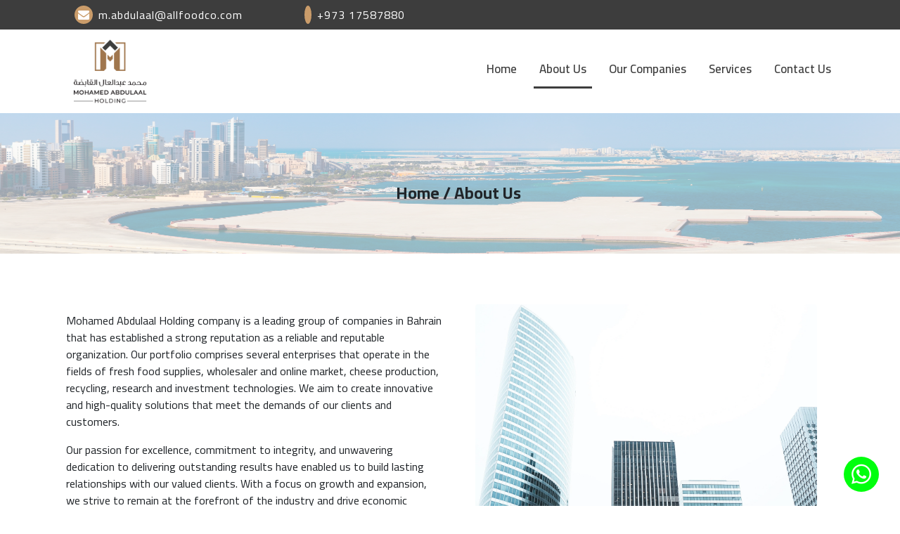

--- FILE ---
content_type: text/html; charset=UTF-8
request_url: http://maholdingbh.com/aboutUs
body_size: 23897
content:
<!DOCTYPE html>
<html>

<head>
    <!-- <base href="http://localhost:3000/"> -->
    <title>Mohamed Abdulaal Holding</title>
    <meta charset="UTF-8">
    <meta name="viewport" content="width=device-width, initial-scale=1.0">
    <meta name="keywords" content="Holding, company, Mohamed Abdulaal" />
    <meta name="author" content="Mohamed Abdulaal Holding" />
    <meta name="description" content="Mohamed Abdulaal Holding" />
    <link rel="icon" type="image/x-icon" href="http://maholdingbh.com/Images/Settings/202505210844logo-website.png">

    <script src="https://code.jquery.com/jquery-3.6.0.js"></script>
    <script src="https://cdn.jsdelivr.net/npm/@popperjs/core@2.9.3/dist/umd/popper.min.js" integrity="sha384-eMNCOe7tC1doHpGoWe/6oMVemdAVTMs2xqW4mwXrXsW0L84Iytr2wi5v2QjrP/xp" crossorigin="anonymous"></script>
    <script src="https://cdn.jsdelivr.net/npm/bootstrap@5.1.0/dist/js/bootstrap.min.js" integrity="sha384-cn7l7gDp0eyniUwwAZgrzD06kc/tftFf19TOAs2zVinnD/C7E91j9yyk5//jjpt/" crossorigin="anonymous"></script>
    <script src="http://ajax.googleapis.com/ajax/libs/jquery/1.8.3/jquery.min.js"></script>
    <script src="http://ajax.googleapis.com/ajax/libs/jqueryui/1.9.2/jquery-ui.min.js"></script>
    <script src="http://gregfranko.com/jquery.selectBoxIt.js/js/jquery.selectBoxIt.min.js"></script>



    <script src="http://maholdingbh.com/assets/js/jqueryui/jquery-ui.min.js"></script>
    <script src="http://maholdingbh.com/assets/js/html5shiv.min.js"></script>
    <script src="http://maholdingbh.com/assets/js/respond.min.js"></script>
    <script src="http://maholdingbh.com/assets/js/newjavascript.js"></script>
    <script src="http://maholdingbh.com/assets/js/wow.min.js"></script>
    <script>
        wow = new WOW({
            boxClass: 'wow', // default
            animateClass: 'animated', // default
            offset: 50, // default
            mobile: true, // default
            live: true // default
        })
        wow.init();
    </script>
    <link href="https://cdn.jsdelivr.net/npm/bootstrap@5.1.0/dist/css/bootstrap.min.css" rel="stylesheet" integrity="sha384-KyZXEAg3QhqLMpG8r+8fhAXLRk2vvoC2f3B09zVXn8CA5QIVfZOJ3BCsw2P0p/We" crossorigin="anonymous">
    <link rel="stylesheet" href="http://maholdingbh.com/assets/js/jqueryui/jquery-ui.min.css">
    <link type="text/css" rel="stylesheet" href="http://gregfranko.com/jquery.selectBoxIt.js/css/jquery.selectBoxIt.css" />
    <link rel="stylesheet" href="http://maholdingbh.com/assets/css/animated.css">
    <link rel="stylesheet" href="https://cdnjs.cloudflare.com/ajax/libs/animate.css/4.1.1/animate.min.css" integrity="sha512-c42qTSw/wPZ3/5LBzD+Bw5f7bSF2oxou6wEb+I/lqeaKV5FDIfMvvRp772y4jcJLKuGUOpbJMdg/BTl50fJYAw==" crossorigin="anonymous" referrerpolicy="no-referrer" />
    <link rel="stylesheet" href="http://maholdingbh.com/assets/css/stylesheet.css">
    <link rel="stylesheet" href="http://maholdingbh.com/assets/css/newcss.css">
    <link rel="stylesheet" href="http://maholdingbh.com/assets/css/navbar_footer.css">
    <link rel="stylesheet" href="http://maholdingbh.com/assets/css/media.css">

    <style>
        div.form span {
            position  : absolute;
            bottom    : 5px;
            
            transition: all 0.5s ease;
            color     : var(--main--color);
        }
    </style>
</head>

<body>
<body onload="myFunction()"  style = "direction: ltr;" >
    

    <style>
        .swal2-container {
          z-index: 100000;
        }
        #loader {
          position: absolute;
          left: 50%;
          top: 50%;
          z-index: 1;
          width: 120px;
          height: 120px;
          margin: -76px 0 0 -76px;
          border: 16px solid #f3f3f3;
          border-radius: 50%;
          border-top: 16px solid var(--main--color);
          -webkit-animation: spin 2s linear infinite;
          animation: spin 2s linear infinite;
        }

        @-webkit-keyframes spin {
          0% { -webkit-transform: rotate(0deg); }
          100% { -webkit-transform: rotate(360deg); }
        }

        @keyframes spin {
          0% { transform: rotate(0deg); }
          100% { transform: rotate(360deg); }
        }

        /* Add animation to "page content" */
        .animate-bottom {
          position: relative;
          -webkit-animation-name: animatebottom;
          -webkit-animation-duration: 1s;
          animation-name: animatebottom;
          animation-duration: 1s
        }

        @-webkit-keyframes animatebottom {
          from { bottom:-100px; opacity:0 }
          to { bottom:0px; opacity:1 }
        }

        @keyframes animatebottom {
          from{ bottom:-100px; opacity:0 }
          to{ bottom:0; opacity:1 }
        }
    </style>

    <div id="loader"></div>

    <div id="mainContent" style="display: none;">
        <style>
    .font_upper{
        font-size: 16px;
        letter-spacing: 1px;
        color: var(--second--color);
    }
</style>
<link rel="stylesheet" href="https://cdnjs.cloudflare.com/ajax/libs/font-awesome/6.4.0/css/all.min.css" integrity="sha512-iecdLmaskl7CVkqkXNQ/ZH/XLlvWZOJyj7Yy7tcenmpD1ypASozpmT/E0iPtmFIB46ZmdtAc9eNBvH0H/ZpiBw==" crossorigin="anonymous" referrerpolicy="no-referrer" />
<div class="Upper main_cus py-2">
    <div class="container">
        <div class="row align-items-center ">
            <div class="col-12 col-md-6 col-lg-3">
                <div class="my_flex second_color align-items-center">
                    <i class="icon-envelope upper-icon ms-2 mx-2 h6 mb-0 point"></i>
                    <span class="font_upper">m.abdulaal@allfoodco.com</span>
                </div>
            </div>
            <div class="col-12 col-md-6 col-lg-3">
                <div class="my_flex second_color align-items-center">
                    <i class="icon-phone upper-icon ms-2 mx-2 h6 mb-0 point"></i>
                    <span class="font_upper">+973 17587880</span>
                </div>
            </div>
            <div class="col-12 col-md-6 col-lg-6">
                <div class="my-2 my_flex justify-content-md-end second_color">
                    <!--<a target="_blank" href="https://facebook.com/" style="text-decoration: none; cursor: pointer; color: white !important;"><i class="icon-facebook upper-icon ms-2 h6 mb-0 point"></i></a>-->
                    <!--<a target="_blank" href="https://instagram.com/" style="text-decoration: none; cursor: pointer; color: white !important;"><i class="icon-instagram upper-icon ms-2 h6 mb-0 point"></i></a>-->
                    <!--<a target="_blank" href="https://facebook.com/" style="text-decoration: none; cursor: pointer; color: white !important;"><i class="icon-twitter upper-icon ms-2 h6 mb-0 point"></i></a>-->
                    <!--<a target="_blank" href="https://facebook.com/" style="text-decoration: none; cursor: pointer; color: white !important;"><i class="icon-tiktok upper-icon ms-2 h6 mb-0 point"></i></a>-->
                    <!--<a target="_blank" href="https://youtube.com/" style="text-decoration: none; cursor: pointer; color: white !important;"><i class="icon-youtube-play upper-icon ms-2 h6 mb-0 point"></i></a>-->
                    <!--<a target="_blank" href="https://snapchat.com/" style="text-decoration: none; cursor: pointer; color: white !important;"><i class="icon-whatsapp upper-icon ms-2 h6 mb-0 point"></i></a>-->
                </div>
            </div>
        </div>
    </div>
</div>
        <style>
    .navbar-expand-lg .navbar-nav .nav-link {
        padding-right: 0.5rem;
        padding-left: 0.5rem;
    }

    .nav-link{
        color: var(--main--color) !important;
        font-weight: 600;
        font-size: 17px;
    }

    *,
    *:before,
    *:after {
        box-sizing: border-box;
    }

     a,
     a>span {
        position: relative;
        color: inherit;
        text-decoration: none;
        line-height: 24px;
    }

     a:before,
     a>span:before,
     a:after,
     a>span:after {
        content: '';
        position: absolute;
        transition: transform 0.5s ease;
    }

     .effect-4 {
        padding: 5px;
        display: inline-block;
        overflow: hidden;
    }

     .effect-4:before,
     .effect-4:after {
        left: 0;
        width: 100%;
        height: 2px;
        background: var(--main--color);
    }

    .nav-link:focus,
    .nav-link:hover {
        color: var(--main--color);
    }

     .effect-4:before {
        bottom: 0;
        transform: translateX(-110%);
    }

     .effect-4:after {
        top: 0;
        transform: translateX(110%);
    }

     .effect-4:hover:before,
     .effect-4:hover:after {
        transform: translateX(0);
    }

    .hamburger {
        width: 40px;
        height: 30px;
        /* Hambuger hover animation */
    }

    .hamburger span {
        display: block;
        margin: 5px auto;
        background-color: var(--main--color);
        width: 100%;
        height: 5px;
        border-radius: 5px;
        transition: all 0.5s ease;
    }

    .hamburger:hover span:first-child {
        transform: translateY(-5px);
    }

    .hamburger:hover span:last-child {
        transform: translateY(5px);
    }

    .navbar-light .navbar-toggler {
        border-color: transparent;
    }

    .navbar-toggler:focus {
        box-shadow: none;
    }

    /* Hambuger click animation to cross */
    .hamburger.is-opened span:first-child {
        transform: translateY(10px) rotate(45deg);
    }

    .hamburger.is-opened span:nth-child(2) {
        transform: scaleX(0);
    }

    .hamburger.is-opened span:last-child {
        transform: translateY(-10px) rotate(-45deg);
    }
</style>


<nav class="navbar navbar-expand-lg">
    <div class="container">
        <a class="navbar-brand" href="#"><img src="http://maholdingbh.com/Images/Settings/202505210844logo-website.png" alt="image" class="img-fluid" style="width: 150px;"></a>
        <button class="navbar-toggler" type="button" data-bs-toggle="collapse" data-bs-target="#navbarSupportedContent" aria-controls="navbarSupportedContent" aria-expanded="false" aria-label="Toggle navigation">
            <div class="hamburger">
                <span></span>
                <span></span>
                <span></span>
            </div>
        </button>
        <div class="collapse navbar-collapse" id="navbarSupportedContent">
            <ul class="navbar-nav ms-auto mb-2 mb-lg-0">
                <li class="nav-item  mx-2">
                    <a class="nav-link" aria-current="page" href="http://maholdingbh.com">Home</a>
                </li>
                <li class="nav-item mx-2 active">
                    <a class="nav-link" href="http://maholdingbh.com/aboutUs">About Us</a>
                </li>
                <li class="nav-item mx-2 ">
                    <a class="nav-link" href="http://maholdingbh.com/our-companies">Our Companies</a>
                </li>
                <li class="nav-item mx-2 ">
                    <a class="nav-link" href="http://maholdingbh.com/services">Services</a>
                </li>
                <li class="nav-item mx-2 ">
                    <a class="nav-link" href="http://maholdingbh.com/contactUs">Contact Us</a>
                </li>
                <!--<li class="nav-item mx-2">-->
                <!--    -->
                <!--        <a class="nav-link " href="http://maholdingbh.com/lang/ar">العربية</a>-->
                <!--    -->
                <!--</li>-->
            </ul>
        </div>
    </div>
</nav>
        <link rel="stylesheet" type="text/css" href="//cdn.jsdelivr.net/npm/slick-carousel@1.8.1/slick/slick.css"/>
<script type="text/javascript" src="//cdn.jsdelivr.net/npm/slick-carousel@1.8.1/slick/slick.min.js"></script>
<div style="position: relative;">
    <div style="position: absolute; top: 50%; left: 44%;">
        <h4 style="font-weight: bold;"><a href="http://maholdingbh.com" style="text-decoration: none; cursor: pointer;">Home</a> / About Us</h4>
    </div>
    <img src="http://maholdingbh.com/bread.png" style="height: 200px; width: 100%">
</div>

<div class="farabi my-4" id="about">
	<div class="container">
        <div class="row align-items-center">
            <div class="col-12 col-md-6 col-lg-6">
                <div class="my-4">
                    <p class="fw-bold" style="line-height: 2.4;"><p class="MsoNormal">Mohamed Abdulaal Holding company is a leading group of companies in Bahrain that has established a strong reputation as a reliable and reputable organization. Our portfolio comprises several enterprises that operate in the fields of fresh food supplies, wholesaler and online market, cheese production, recycling, research and investment technologies. We aim to create innovative and high-quality solutions that meet the demands of our clients and customers.</p>
<p class="MsoNormal">Our passion for excellence, commitment to integrity, and unwavering dedication to delivering outstanding results have enabled us to build lasting relationships with our valued clients. With a focus on growth and expansion, we strive to remain at the forefront of the industry and drive economic development in Bahrain and beyond.</p>
<p>&nbsp;</p>
<p>&nbsp;</p>
<p>&nbsp;</p>
<p>&nbsp;</p></p>
                </div>
            </div>
            <div class="col-12 col-md-6 col-lg-6">
                <div class="my-4 p-4">
                    <img src="http://maholdingbh.com/Images/Settings/202211141309construction-silhouette@2x.png" alt="image" class="img-fluid">
                </div>
            </div>
        </div>
	</div>
</div>
<div class="farabi my-4" id="about">
	<div class="container">
        <div class="row ">
            <div class="col-12 col-md-6 col-lg-6">
                <div class="my-4 p-4">
                    <img src="http://maholdingbh.com/Images/Settings/202305031955MOHAMMED.PNG" alt="image" class="img-fluid">
                </div>
            </div>
            <div class="col-12 col-md-6 col-lg-6">
                <div class="my-4">
                    <p class="fw-bold" style="line-height: 2.4;"><h1>Chairman Message</h1>
<p class="MsoNormal">Dear valued stakeholders,</p>
<p class="MsoNormal">It is with great pleasure that I welcome you to our Mohamed Abdulaal Holding company. As a group of companies that operates in the fields of fresh produce, recycling technologies, food supplies, cheese productions, investments in the highest standard and quality, we are committed to delivering excellence in all that we do.</p>
<p class="MsoNormal">We believe that quality is the foundation of a successful business, and this is evident in the way we operate our businesses. Our focus on delivering superior products and services that exceed the expectations of our clients has been a key driver behind our success.</p>
<p class="MsoNormal">Whether it is our commitment to sustainability and the environment, our dedication to the development of new and innovative products or our constant investment in the latest technologies, we always strive to be at the forefront of our industry.</p>
<p class="MsoNormal">As we look to the future, we are excited about the opportunities that lie ahead. We will continue to innovate and expand our operations, while maintaining our focus on delivering the highest quality products and services to our clients in The Kingdom of Bahrain and from across the globe .</p>
<p class="MsoNormal">I would like to take this opportunity to thank all of our stakeholders for their support over the years. We look forward to working with you as we continue on our journey of excellence.</p>
<p class="MsoNormal">&nbsp;</p>
<p class="MsoNormal" style="margin-bottom: 0in;"><strong>MOHAMED ABDULAAL</strong></p>
<p class="MsoNormal" style="margin-bottom: 0in;">Chairman</p>
<p class="MsoNormal" style="margin-bottom: 0in;">&nbsp;</p>
<p>&nbsp;</p>
<p>&nbsp;</p>
<p>&nbsp;</p>
<p>&nbsp;</p>
<p>&nbsp;</p>
<p>&nbsp;</p></p>
                </div>
            </div>

        </div>
	</div>
</div>

        <style>
    *,
    *:before,
    *:after {
        box-sizing: border-box;
    }

    .tm-linkHover02 a,
    .tm-linkHover02 a>span {
        position: relative;
        color: inherit;
        text-decoration: none;
        line-height: 24px;
    }

    .tm-linkHover02 a:before,
    .tm-linkHover02 a>span:before,
    .tm-linkHover02 a:after,
    .tm-linkHover02 a>span:after {
        content: '';
        position: absolute;
        transition: transform 0.5s ease;
    }

    .tm-linkHover02 .effect-4 {
        padding: 5px;
        display: inline-block;
        overflow: hidden;
    }

    .tm-linkHover02 .effect-4:before,
    .tm-linkHover02 .effect-4:after {
        left: 0;
        width: 100%;
        height: 2px;
        background: var(--main--color);
    }

    .nav-link:focus,
    .nav-link:hover {
        color: var(--main--color);
    }

    .tm-linkHover02 .effect-4:before {
        bottom: 0;
        transform: translateX(-110%);
    }

    .tm-linkHover02 .effect-4:after {
        top: 0;
        transform: translateX(110%);
    }

    .tm-linkHover02 .effect-4:hover:before,
    .tm-linkHover02 .effect-4:hover:after {
        transform: translateX(0);
    }
</style>

<footer class="py-3" style="background-color: #f2f2f2;">
    <div class="container">
        <div class="row align-items-center justify-content-center">
            <div class="col-12 col-md-3">
                <div class="my-4 text-center">
                    <a class="navbar-brand" href="#"><img src="http://maholdingbh.com/Images/Settings/202505210844logo-website.png" alt="image" class="img-fluid" style="width: 200px"></a>
                </div>
                <div class="my-2 my_flex justify-content-md-start second_color">
                    <!--<a target="_blank" href="https://facebook.com/" style="text-decoration: none; cursor: pointer; color: white !important;"><i class="icon-facebook upper-icon ms-2 h5 mb-0 point"></i></a>-->
                    <!--<a target="_blank" href="https://instagram.com/" style="text-decoration: none; cursor: pointer; color: white !important;"><i class="icon-instagram upper-icon ms-2 h5 mb-0 point"></i></a>-->
                    <!--<a target="_blank" href="https://facebook.com/" style="text-decoration: none; cursor: pointer; color: white !important;"><i class="icon-twitter upper-icon ms-2 h5 mb-0 point"></i></a>-->
                    <!--<a target="_blank" href="https://facebook.com/" style="text-decoration: none; cursor: pointer; color: white !important;"><i class="icon-tiktok upper-icon ms-2 h5 mb-0 point"></i></a>-->
                    <!--<a target="_blank" href="https://youtube.com/" style="text-decoration: none; cursor: pointer; color: white !important;"><i class="icon-youtube-play upper-icon ms-2 h5 mb-0 point"></i></a>-->
                    <!--<a target="_blank" href="https://snapchat.com/" style="text-decoration: none; cursor: pointer; color: white !important;"><i class="icon-whatsapp upper-icon ms-2 h5 mb-0 point"></i></a>-->
                </div>
            </div>
            <div class="col-12 col-md-6">
                <div class="my-4 row">
                    <h5>Quick Links</h5>
                    <div class="col-6">
                        <ul class="navbar-nav ms-auto mb-2 mb-lg-0">
                            <li class=" active mx-2">
                                <a class="nav-link" aria-current="page" href="#" data-scroll="home">Home</a>
                            </li>
                            <li class=" mx-2">
                                <a class="nav-link" href="#about" data-scroll="about">About Us</a>
                            </li>
                            <li class=" mx-2">
                                <a class="nav-link" href="#services" data-scroll="services">Our Companies</a>
                            </li>
                        </ul>
                    </div>
                    <div class="col-6">
                        <ul class="navbar-nav ms-auto mb-2 mb-lg-0">
                            <li class=" mx-2">
                                <a class="nav-link" href="#project" data-scroll="project">Services</a>
                            </li>
                            <li class=" mx-2">
                                <a class="nav-link" href="#contact" data-scroll="contact">Contact Us</a>
                            </li>
                            <!--<li class=" mx-2">-->
                            <!--    -->
                            <!--        <a class="nav-link " href="http://maholdingbh.com/lang/ar">العربية</a>-->
                            <!--    -->
                            <!--</li>-->
                        </ul>
                    </div>
                </div>
            </div>
            <div class="col-12 col-md-3">
                <div class="my-4 justify-content-md-start">
                    <h5>Contact Us</h5>
                    <div class="d-flex align-items-start my-2">
                        <i class="icon-envelope upper-icon ms-2 mx-2 h6 mb-0 point"style="color: white"></i>
                        <span class="">m.abdulaal@allfoodco.com</span>
                    </div>
                    <div class="d-flex align-items-start my-2">
                        <i class="icon-phone upper-icon ms-2 mx-2 h6 mb-0 point"style="color: white"></i>
                        <span class="">+973 17587880</span>
                    </div>
                    <div class="d-flex align-items-start my-2  ">
                        <i class="icon-location upper-icon ms-2 mx-2 h6 mb-0 point" style="color: white"></i>
                        <span class="">Orchid Business Center Building 2785, Rd No 281, Seef, Manama</span>
                    </div>
                </div>
            </div>
        </div>
    </div>
    <style>
        .emcan:hover{
            color: red;
        }
    </style>
    <hr style="">
    <div class="text-center">All Copyrights Reserved To © Mohamed Abdulaal 2026, Powered By <a class="emcan transition_me" target="_blank" style="text-decoration: none; color:black;" href="https://www.instagram.com/emcansolutions/">Emcan</a></div>
</footer>



<a id="whatsappbutton" href="https://api.whatsapp.com/send?phone=+973 17587880" style="position: fixed; bottom: 20px; right: 30px;;
z-index: 99;
  "
class="text-decoration-none point fot_icon2 transition_me"><i class="icon-whatsapp h3 mb-0"></i></a>
</div>

<!--BACK TO TOP BUTTON-->
<div class="m-backtotop" aria-hidden="true">
    <div class="arrow">
        <i class="icon-arrow_circle_up h1 mb-0"></i>
    </div>
    <div class="text">
        Back To Top    </div>
</div>

<script>
    // let btn = document.getElementById("scrollTopButton");
    // btn.addEventListener("click", console.log('test'))
    window.onscroll = function() {scrollFunction()};
    whatsapp = document.getElementById("whatsappbutton");
    function scrollFunction() {
        if (document.body.scrollTop > 20 || document.documentElement.scrollTop > 20) {
            whatsapp.style.bottom = '80px';
        } else {
            whatsapp.style.bottom = '20px';
        }
    }
</script>

</body>

</html>
    </div>

    <script src="https://cdn.tiny.cloud/1/xbimbpolsj3uhahiuekdb1zo1pq64ung10ilflzke6efsjw3/tinymce/6/tinymce.min.js" referrerpolicy="origin"></script>
    


    <script>

    function myFunction() {
        setTimeout(function (){
            document.getElementById("loader").style.display = "none";
            document.getElementById("mainContent").style.display = "block";
        }, 1000);
    }
    </script>

    </body>



--- FILE ---
content_type: text/css
request_url: http://maholdingbh.com/assets/css/stylesheet.css
body_size: 233
content:
@font-face {
    font-family: 'GE SS Two';
    src: url('GESSTwoMedium-Medium.woff2') format('woff2'),
        url('GESSTwoMedium-Medium.woff') format('woff');
    font-weight: 500;
    font-style: normal;
    font-display: swap;
}



--- FILE ---
content_type: text/css
request_url: http://maholdingbh.com/assets/css/newcss.css
body_size: 11515
content:
@import "style.css";

@import url('https://fonts.googleapis.com/css2?family=Cairo:wght@200;300;400;500;600;700;800;900;1000&display=swap');
@import url('https://fonts.cdnfonts.com/css/gordita');

/*default class*/
body {
	-webkit-box-sizing: border-box;
	-moz-box-sizing   : border-box;
	-o-box-sizing     : border-box;
	box-sizing        : border-box;
	font-family       : 'Cairo', sans-serif;
	direction         : ltr;
}

.emcan:hover{
    color: red !important;
}

.in_word {
	word-spacing: 5px;
}

.transition_me {
	-webkit-transition: all 0.3s ease-in-out;
	-moz-transition   : all 0.3s ease-in-out;
	-o-transition     : all 0.3s ease-in-out;
	transition        : all 0.3s ease-in-out;
}

.index_over {
	z-index: 1000
}

.form-select:focus {
	border-color: none;
}


button:focus:not(:focus-visible),
button,
select,
input,
textarea {
	outline: none;
}

select,
textarea,
input[type="text"],
input[type="password"],
input[type="datetime"],
input[type="datetime-local"],
input[type="date"],
input[type="month"],
input[type="time"],
input[type="week"],
input[type="number"],
input[type="email"],
input[type="url"],
input[type="search"],
input[type="tel"],
input[type="color"],
.uneditable-input {
	margin-bottom: 0px;
}

textarea:focus,
input[type="text"]:focus,
input[type="password"]:focus,
input[type="datetime"]:focus,
input[type="datetime-local"]:focus,
input[type="date"]:focus,
input[type="month"]:focus,
input[type="time"]:focus,
input[type="week"]:focus,
input[type="number"]:focus,
input[type="email"]:focus,
input[type="url"]:focus,
input[type="search"]:focus,
input[type="tel"]:focus,
input[type="color"]:focus,
.uneditable-input:focus .form-check-input:focus {
	box-shadow: none;
}

.rounded {
	border-radius: 5px !important
}

.carousel-control-next:focus,
.carousel-control-next:hover,
.carousel-control-prev:focus,
.carousel-control-prev:hover,
.carousel-control-next,
.carousel-control-prev {
	opacity: 1;
}

.point {
	cursor: pointer;
}

.row {
	margin-right: 0px;
	margin-left : 0px;
}

.tiny_font {
	font-size: 11px
}

.back_me {
	background: transparent
}

fieldset {
	display     : block;
	border-width: 2px !important;
	border-style: groove !important;
	border-color: transparent !important;
	border-image: initial !important;
}

fieldset>legend {
	margin-left: 30px
}

legend {
	float: none;
	width: auto
}

.carousel-control-next,
.carousel-control-prev {
	width: 7%;
}

/*main-class*/
:root {
	--main--color  : #3D3D3D;
	--second--color: #fff;
	--third--color : #000;
	--fourth--color : #CA9C6A;
}

.upper-icon{
    background : var(--fourth--color);
    padding : 5px;
    border-radius: 50%;
}

.upper-icon:hover{
    background : var(--main--color);
    transition: all 0.3s ease-in-out;
}

.main_color {
	color: var(--main--color);
}

.second_color {
	color: var(--second--color);
}

.third_color {
	color: var(--third--color);
}

.main_cus {
	background: #3D3D3D;
}

.main_bg {
	background: var(--main--color);
}

.second_bg {
	background: var(--second--color);
}

.third_bg {
	background-color: var(--third--color);
}

.our_opacity {
	opacity: 0.7;
}

.uppercase {
	text-transform: uppercase;
}

.my_letter {
	letter-spacing: 1.8px;
}

.my_row {
	align-items    : center;
	justify-content: center;
}

.my_flex {
	display        : flex;
	justify-content: center;
	align-items    : center;
}

.main_bt {
	background-color: var(--main--color);
	color           : var(--second--color);
}

.main_bt:hover {
	background-color: var(--third--color);
	color           : var(--second--color);
}

/* start slider */
.in_slider {
	position: relative;
	top     : -450px;
	z-index : 9999;
	height  : 650px;
}

.in_slider .hello {
	background-color: rgba(255, 255, 255, 0.8);
	padding         : 40px 40px;
	border-radius   : 25px;
}

.input_border {
	border       : 1px solid var(--main--color);
	border-radius: 12px;
}


/* start services */
.in_services {
	width        : 100%;
	padding      : 20px;
	border-radius: 5px;
	text-align   : center;
	/* box-shadow   : 0 .5rem 1rem rgba(0, 0, 0, .15) !important; */
    border: 1px solid #CA9C6A70;
    border-radius: 5px;
	transition   : all 0.3s ease-in-out;
	cursor       : pointer;
}

.in_services:hover {
	box-shadow: none;
	background: var(--fourth--color);
	transition: all 0.3s ease-in-out;
}

.hover-shadow {
	display                    : inline-block;
	position                   : relative;
	transition-duration        : 0.3s;
	transition-property        : transform;
	-webkit-tap-highlight-color: rgba(0, 0, 0, 0);
	transform                  : translateZ(0);
	box-shadow                 : 0 0 1px rgba(0, 0, 0, 0);
}

.hover-shadow:before {
	pointer-events     : none;
	position           : absolute;
	z-index            : -1;
	content            : "";
	top                : 100%;
	left               : 5%;
	height             : 10px;
	width              : 90%;
	opacity            : 0;
	background         : radial-gradient(ellipse at center, rgba(0, 0, 0, 0.35) 0%, rgba(0, 0, 0, 0) 80%);
	/* W3C */
	transition-duration: 0.3s;
	transition-property: transform opacity;
}

.hover-shadow:hover {
	transform                : translateY(-8px);
	animation-name           : hover;
	animation-duration       : 1.5s;
	animation-delay          : 0.3s;
	animation-timing-function: linear;
	animation-iteration-count: infinite;
	animation-direction      : alternate;
}

.hover-shadow:hover:before {
	opacity                  : 0.6;
	transform                : translateY(8px);
	animation-name           : hover-shadow;
	animation-duration       : 1.5s;
	animation-delay          : 0.3s;
	animation-timing-function: linear;
	animation-iteration-count: infinite;
	animation-direction      : alternate;
}

@keyframes hover-shadow {
	0% {
		transform: translateY(10px);
		opacity  : 0.4;
	}

	50% {
		transform: translateY(3px);
		opacity  : 1;
	}

	100% {
		transform: translateY(10px);
		opacity  : 0.4;
	}
}

/* start offer  */
.carousel-indicators {
	bottom: -50px;
}

.carousel-indicators [data-bs-target] {
	width           : 8px;
	height          : 8px;
	border          : 1px solid var(--main--color);
	background-color: transparent;
	border-radius   : 50%;
}

.carousel-indicators .active {
	background-color: var(--main--color);
}

/* start our team  */

.our_team {
	background     : url('../img/Rectangle\ 72.png');
	background-size: cover;
	padding        : 50px 0px;
}

.my_cart {
	position     : relative;
	box-shadow   : 0 .5rem 1rem rgba(0, 0, 0, .15) !important;
	overflow     : hidden;
	border-radius: 20px;
	cursor       : pointer;

}

.sliderArrow{
    background: var(--fourth--color);
    color: var(--main--color);
    cursor: pointer;
    transition   : all 0.3s ease-in-out;
}
.sliderArrow:hover{
    background: var(--main--color);
    color: white;
}

.my_cart img {
	width: 100%;
}

.in_my_cart {
	background-color: var(--second--color);
	position        : absolute;
	bottom          : -100px;
	right           : 0px;
	text-align      : center;
	padding         : 15px;
	width           : 100%;
	transition      : all 0.3s ease-in-out;
}

.nav-tabs {
	display        : flex;
	justify-content: space-around;
	align-items    : center;
	border-bottom  : none;
}

.nav-item{
    padding-bottom: 5px;
}
.nav-item:hover{
    border-bottom: 3px solid var(--main--color);
}
.nav-item.active{
    border-bottom: 3px solid var(--main--color);
}

/* .project .nav-tabs .nav-link:focus,
.project .nav-tabs .nav-link:hover,
.project .nav-tabs .nav-item.show .nav-link,
.project .nav-tabs .nav-link.active {
	border-color: transparent;
} */

.project .nav-tabs .nav-link.active {
	background-color: var(--main--color);
	color           : var(--second--color) !important;
	border-radius   : 5px;
}

.my_cart:hover .in_my_cart {
	bottom    : 0px;
	transition: all 0.3s ease-in-out;
}

.bt_slide {
	background-color: var(--main--color);
	color           : var(--second--color);
	width           : 60px;
	border-radius   : 15px;
	height          : 35px;
	transition      : all 0.3s ease-in-out;
	font-size       : 25px;
	display         : flex;
	justify-content : center;
	align-items     : center;
}

.bt_slide:hover {
	background-color: var(--third--color);
	transition      : all 0.3s ease-in-out;
}

.our_team .carousel-control-next,
.our_team .carousel-control-prev {
	position: static;
}

/* start contact  */
.form {
	width   : 75%;
	position: relative;
	height  : 50px;
	overflow: hidden;
	padding : 30px 0px;
	margin  : 40px auto;
}

.form textarea,
.form input {
	font-size  : 16px;
	/* padding-top: 20px; */
	/* width      : 100%;
	height     : 100%; */
	background : transparent;
	color      : #595F6E;
	border     : none;
	outline    : none;
}

.form label {

	position      : absolute;
	bottom        : 0px;
	right         : 0px;
	width         : 100%;
	height        : 100%;
	border-bottom : 1px solid black;
	pointer-events: none;
}

.form label::after {
	content      : "";
	position     : absolute;
	bottom       : -1px;
	right        : 0px;
	height       : 100%;
	width        : 100%;
	border-bottom: 3px solid #5FA8D3;
	transition   : transform 0.5s cubic-bezier(1, .06, .73, .37);
	transform    : translateX(-100%);
}

div.form span {
	position  : absolute;
	bottom    : 5px;
	right     : 0px;
	transition: all 0.5s ease;
	color     : var(--main--color);
}

.form textarea:focus+.label-hoshi .content-hoshi,
.form textarea:valid+.label-hoshi .content-hoshi,
.form input:focus+.label-hoshi .content-hoshi,
.form input:valid+.label-hoshi .content-hoshi {
	transform: translateY(-150%);
	font-size: 14px;
	color    : #5FA8D3;
}

.form textarea:focus+.label-hoshi::after,
.form textarea:valid+.label-hoshi::after,
.form input:focus+.label-hoshi::after,
.form input:valid+.label-hoshi::after {
	transform: translateX(0%);
}

/* to top */
.m-backtotop {
	-webkit-transition: all 0.3s ease-in-out;
	-moz-transition   : all 0.3s ease-in-out;
	-ms-transition    : all 0.3s ease-in-out;
	-o-transition     : all 0.3s ease-in-out;
	transition        : all 0.3s ease-in-out;
	position          : fixed;
	bottom            : -50px;
	right             : 30px;
	width             : 50px;
	height            : 50px;
	background        : var(--main--color);
	border-radius     : 25px;
	text-align        : center;
	border            : 2px solid #fff;
	box-shadow        : 0 2px 3px rgba(0, 0, 0, 0.1);
	opacity           : 0;
	overflow          : hidden;
	color             : #fff;
}

.m-backtotop.active {
	bottom : 15px;
	opacity: 1;
}

.m-backtotop>div {
	-webkit-transition: all 0.3s ease-in-out;
	-moz-transition   : all 0.3s ease-in-out;
	-ms-transition    : all 0.3s ease-in-out;
	-o-transition     : all 0.3s ease-in-out;
	transition        : all 0.3s ease-in-out;
}

.m-backtotop>div.arrow {
	position : absolute;
	top      : 50%;
	left     : 50%;
	transform: translateY(-50%) translateX(-50%);
	opacity  : 1;
}

.m-backtotop>div.text {
	font-size     : 5px;
	font-size     : 0.5rem;
	line-height   : 10px;
	text-transform: uppercase;
	font-weight   : 900;
	font-family   : "Open Sans", sans-serif;
	position      : absolute;
	left          : 50%;
	top           : 50%;
	transform     : translateY(50%) translateX(-50%);
	opacity       : 0;
	margin-top    : 1px;
}

.m-backtotop:hover {
	transform : scale(1.1);
	bottom    : 20px;
	cursor    : pointer;
	background: var(--main--color);
	box-shadow: 0 10px 5px rgba(0, 0, 0, 0.1);
}

.m-backtotop:hover>div.arrow {
	transform: translateY(-150%) translateX(-50%);
	opacity  : 0;
}

.m-backtotop:hover>div.text {
	transform: translateY(-50%) translateX(-50%);
	opacity  : 1;
}


--- FILE ---
content_type: text/css
request_url: http://maholdingbh.com/assets/css/navbar_footer.css
body_size: 655
content:
.fot_icon2{
    width: 50px;
    height: 50px;
    font-size: 20px;
    border-radius: 50%;
    background-color: #00ff0d;
    color: var(--second--color);
    display: flex;
    align-items: center;
    justify-content: center;
}
.fot_icon2:hover{
    background-color: var(--third--color);
    color: var(--second--color);
}

.fot_icon3{
    width: 50px;
    height: 50px;
    font-size: 20px;
    border-radius: 50%;
    background-color: #00a6ff;
    color: var(--second--color);
    display: flex;
    align-items: center;
    justify-content: center;
}
.fot_icon3:hover{
    background-color: var(--third--color);
    color: var(--second--color);
}


--- FILE ---
content_type: text/css
request_url: http://maholdingbh.com/assets/css/media.css
body_size: 3279
content:
/*X-Small devices (portrait phones, less than 576px)*/
@media (max-width: 575.98px) {

    h1 {
        font-size: 19px;
    }

    h2 {
        font-size: 18px;
    }

    h3 {
        font-size: 17px;
    }

    h4 {
        font-size: 16px;
    }

    .navbar-brand{
        width: 50%;
    }

    .in_slider {
        top     : 30px;
        height  : 1000px;
    }
    .hello p{
        font-size: 14px !important;
    }

    .hello label{
        font-size: 14px !important;
    }
    .hello input{
        padding: 15px !important;
    }
    .hello .selectboxit-container span, .selectboxit-options a,
    .hello input{
        font-size: 14px !important;
        padding: 15px !important;
    }
    .selectboxit-container span{
        line-height: 0px !important;
        height: 50px !important;
    }

    .hello .selectboxit-container span, .selectboxit-options a, .hello input{
        padding: 12px !important;
    }
    .carousel-control-next, .carousel-control-prev{
        width: 20%;
    }
    
}


@media (min-width: 576px) and (max-width: 767.98px) {

    .navbar-nav .nav-link {
        font-size: 16px;
    }

    h1 {
        font-size: 28px;
    }

    h2 {
        font-size: 25px;
    }

    h3 {
        font-size: 17px;
    }

    h4 {
        font-size: 16px;
    }
    .navbar-brand{
        width: 50%;
    }
    .in_slider {
        top     : 30px;
        height  : 850px;
    }
    .hello p{
        font-size: 14px !important;
    }

    .hello label{
        font-size: 14px !important;
    }
    .hello input{
        padding: 15px !important;
    }
    .hello .selectboxit-container span, .selectboxit-options a,
    .hello input{
        font-size: 14px !important;
        padding: 15px !important;
    }
    .selectboxit-container span{
        line-height: 0px !important;
        height: 50px !important;
    }

    .hello .selectboxit-container span, .selectboxit-options a, .hello input{
        padding: 12px !important;
    }
    .carousel-control-next, .carousel-control-prev{
        width: 15%;
    }

}

@media (min-width: 768px) and (max-width: 991.98px) {
    .in_slider {
        top     : -300px;
        height  : 600px;
    }
    .hello p{
        font-size: 14px !important;
    }

    .hello label{
        font-size: 17px !important;
    }
    .hello input{
        padding: 18px !important;
    }
    .hello .selectboxit-container span, .selectboxit-options a,
    .hello input{
        font-size: 18px !important;
        padding: 15px !important;
    }
    .selectboxit-container span{
        line-height: 0px !important;
        height: 50px !important;
    }

    .hello .selectboxit-container span, .selectboxit-options a, .hello input{
        padding: 12px !important;
    }
    .carousel-control-next, .carousel-control-prev{
        width: 12%;
    }
    
}

@media (min-width: 992px) and (max-width: 1199.98px) {
    .in_slider {
        top     : -400px;
        height  : 600px;
    }
    .carousel-control-next, .carousel-control-prev{
        width: 9%;
    }

}

/* X-Large devices (large desktops, less than 1400px)*/
@media (min-width: 1200px) {

    .in_slider {
        top     : -500px;
        height  : 550px;
    }
    .carousel-control-next, .carousel-control-prev{
        width: 7%;
    }
}

--- FILE ---
content_type: text/css
request_url: http://maholdingbh.com/assets/css/style.css
body_size: 279703
content:
@font-face {
  font-family: 'icomoon';
  src:  url('fonts/icomoon.eot?rp8acy');
  src:  url('fonts/icomoon.eot?rp8acy#iefix') format('embedded-opentype'),
    url('fonts/icomoon.ttf?rp8acy') format('truetype'),
    url('fonts/icomoon.woff?rp8acy') format('woff'),
    url('fonts/icomoon.svg?rp8acy#icomoon') format('svg');
  font-weight: normal;
  font-style: normal;
  font-display: block;
}

[class^="icon-"], [class*=" icon-"] {
  /* use !important to prevent issues with browser extensions that change fonts */
  font-family: 'icomoon' !important;
  speak: never;
  font-style: normal;
  font-weight: normal;
  font-variant: normal;
  text-transform: none;
  line-height: 1;

  /* Better Font Rendering =========== */
  -webkit-font-smoothing: antialiased;
  -moz-osx-font-smoothing: grayscale;
}

.icon-1password:before {
  content: "\e900";
  color: #0094f5;
}
.icon-500px2:before {
  content: "\276e";
  color: #0099e5;
}
.icon-abbrobotstudio:before {
  content: "\2713";
  color: #ff9e0f;
}
.icon-about-dot-me:before {
  content: "\e903";
  color: #00a98f;
}
.icon-abstract:before {
  content: "\e904";
}
.icon-academia:before {
  content: "\e905";
}
.icon-accusoft:before {
  content: "\e906";
  color: #ff7e4a;
}
.icon-acm:before {
  content: "\e907";
  color: #0085ca;
}
.icon-addthis:before {
  content: "\e908";
  color: #ff6550;
}
.icon-adguard:before {
  content: "\e909";
  color: #66b574;
}
.icon-adobe:before {
  content: "\e90a";
  color: #f00;
}
.icon-adobeacrobatreader:before {
  content: "\e90b";
  color: #ee3f24;
}
.icon-adobeaftereffects:before {
  content: "\e90c";
  color: #d291ff;
}
.icon-adobeaudition:before {
  content: "\e90d";
  color: #00e4bb;
}
.icon-adobecreativecloud:before {
  content: "\e90e";
  color: #d41818;
}
.icon-adobedreamweaver:before {
  content: "\e90f";
  color: #35fa00;
}
.icon-adobeillustrator:before {
  content: "\e910";
  color: #ff7c00;
}
.icon-adobeindesign:before {
  content: "\e911";
  color: #fd3f93;
}
.icon-adobelightroomcc:before {
  content: "\e912";
  color: #3df0f0;
}
.icon-adobelightroomclassic:before {
  content: "\e913";
  color: #add5ec;
}
.icon-adobephotoshop:before {
  content: "\e914";
  color: #00c8ff;
}
.icon-adobepremiere:before {
  content: "\e915";
  color: #ea77ff;
}
.icon-adobetypekit:before {
  content: "\e916";
  color: #87ec00;
}
.icon-adobexd:before {
  content: "\e917";
  color: #ff2bc2;
}
.icon-airbnb:before {
  content: "\e918";
  color: #ff5a5f;
}
.icon-airplayaudio:before {
  content: "\e919";
}
.icon-airplayvideo:before {
  content: "\e91a";
}
.icon-algolia:before {
  content: "\e91b";
  color: #5468ff;
}
.icon-alliedmodders:before {
  content: "\e91c";
  color: #1578d3;
}
.icon-amazon2:before {
  content: "\e91d";
  color: #f90;
}
.icon-amazonalexa:before {
  content: "\e91e";
  color: #00caff;
}
.icon-amazonaws:before {
  content: "\e91f";
}
.icon-amd:before {
  content: "\e920";
  color: #ed1c24;
}
.icon-americanexpress:before {
  content: "\e921";
  color: #2e77bc;
}
.icon-anaconda:before {
  content: "\e922";
  color: #42b029;
}
.icon-analogue:before {
  content: "\e923";
}
.icon-anchor1:before {
  content: "\e924";
  color: #8940fa;
}
.icon-android2:before {
  content: "\e925";
  color: #3ddc84;
}
.icon-angellist1:before {
  content: "\e926";
}
.icon-angular:before {
  content: "\e927";
  color: #dd0031;
}
.icon-angularuniversal:before {
  content: "\e928";
  color: #00acc1;
}
.icon-ansible:before {
  content: "\e929";
  color: #e00;
}
.icon-apache:before {
  content: "\e92a";
  color: #d22128;
}
.icon-apacheairflow:before {
  content: "\e92b";
  color: #007a88;
}
.icon-apachecordova:before {
  content: "\e92c";
  color: #e8e8e8;
}
.icon-apacheflink:before {
  content: "\e92d";
  color: #e6526f;
}
.icon-apachekafka:before {
  content: "\e92e";
}
.icon-apachenetbeanside:before {
  content: "\e92f";
  color: #1b6ac6;
}
.icon-apacheopenoffice:before {
  content: "\e930";
  color: #0e85cd;
}
.icon-apacherocketmq:before {
  content: "\e931";
  color: #d77310;
}
.icon-apachespark:before {
  content: "\e932";
  color: #e25a1c;
}
.icon-apple1:before {
  content: "\e933";
  color: #999;
}
.icon-applemusic:before {
  content: "\e934";
}
.icon-applepay:before {
  content: "\e935";
}
.icon-applepodcasts:before {
  content: "\e936";
  color: #93c;
}
.icon-appveyor:before {
  content: "\e937";
  color: #00b3e0;
}
.icon-aral:before {
  content: "\e938";
  color: #0063cb;
}
.icon-archiveofourown:before {
  content: "\e939";
  color: #900;
}
.icon-archlinux:before {
  content: "\e93a";
  color: #1793d1;
}
.icon-arduino:before {
  content: "\e93b";
  color: #00979d;
}
.icon-artstation:before {
  content: "\e93c";
  color: #13aff0;
}
.icon-arxiv:before {
  content: "\e93d";
  color: #b31b1b;
}
.icon-asana:before {
  content: "\e93e";
}
.icon-asciidoctor:before {
  content: "\e93f";
  color: #e40046;
}
.icon-at-and-t:before {
  content: "\e940";
  color: #00a8e0;
}
.icon-atlassian:before {
  content: "\e941";
  color: #0052cc;
}
.icon-atom:before {
  content: "\e942";
  color: #66595c;
}
.icon-audi:before {
  content: "\e943";
  color: #bb0a30;
}
.icon-audible:before {
  content: "\e944";
  color: #f8991c;
}
.icon-aurelia:before {
  content: "\e945";
  color: #ed2b88;
}
.icon-auth0:before {
  content: "\e946";
  color: #eb5424;
}
.icon-automatic:before {
  content: "\e947";
  color: #7d8084;
}
.icon-autotask:before {
  content: "\e948";
  color: #e51937;
}
.icon-aventrix:before {
  content: "\e949";
  color: #09d;
}
.icon-awesomewm:before {
  content: "\e94a";
  color: #535d6c;
}
.icon-azureartifacts:before {
  content: "\e94b";
  color: #cb2e6d;
}
.icon-azuredevops:before {
  content: "\e94c";
  color: #0078d7;
}
.icon-azurepipelines:before {
  content: "\e94d";
  color: #2560e0;
}
.icon-babel:before {
  content: "\e94e";
  color: #f9dc3e;
}
.icon-baidu:before {
  content: "\e94f";
  color: #2319dc;
}
.icon-bamboo:before {
  content: "\e950";
  color: #0052cc;
}
.icon-bancontact:before {
  content: "\e951";
  color: #005498;
}
.icon-bandcamp1:before {
  content: "\e952";
  color: #408294;
}
.icon-bandlab:before {
  content: "\e953";
  color: #dc3710;
}
.icon-basecamp1:before {
  content: "\e954";
  color: #5ecc62;
}
.icon-bathasu:before {
  content: "\e955";
  color: #00a3e0;
}
.icon-beats:before {
  content: "\e956";
  color: #005571;
}
.icon-beatsbydre:before {
  content: "\e957";
  color: #e01f3d;
}
.icon-behance3:before {
  content: "\e958";
  color: #1769ff;
}
.icon-bigcartel:before {
  content: "\e959";
}
.icon-bing:before {
  content: "\e95a";
  color: #008373;
}
.icon-bit:before {
  content: "\e95b";
  color: #73398d;
}
.icon-bitbucket1:before {
  content: "\e95c";
  color: #0052cc;
}
.icon-bitcoin1:before {
  content: "\e95d";
  color: #f7931a;
}
.icon-bitdefender:before {
  content: "\e95e";
  color: #ed1c24;
}
.icon-bitly:before {
  content: "\e95f";
  color: #ee6123;
}
.icon-bitrise:before {
  content: "\e960";
  color: #683d87;
}
.icon-blackberry:before {
  content: "\e961";
}
.icon-blender:before {
  content: "\e962";
  color: #f5792a;
}
.icon-blogger1:before {
  content: "\e963";
  color: #ff5722;
}
.icon-bmcsoftware:before {
  content: "\e964";
  color: #fe5000;
}
.icon-boeing:before {
  content: "\e965";
  color: #1d439c;
}
.icon-boost:before {
  content: "\e966";
  color: #f69220;
}
.icon-bootstrap:before {
  content: "\e967";
  color: #563d7c;
}
.icon-bower:before {
  content: "\e968";
  color: #ef5734;
}
.icon-box:before {
  content: "\e969";
  color: #0061d5;
}
.icon-brand-dot-ai:before {
  content: "\e96a";
  color: #0aa0ff;
}
.icon-brandfolder:before {
  content: "\e96b";
  color: #40d1f5;
}
.icon-brave:before {
  content: "\e96c";
  color: #fb542b;
}
.icon-breaker:before {
  content: "\e96d";
  color: #003dad;
}
.icon-broadcom:before {
  content: "\e96e";
  color: #cc092f;
}
.icon-buddy:before {
  content: "\e96f";
  color: #1a86fd;
}
.icon-buffer:before {
  content: "\e970";
  color: #168eea;
}
.icon-buymeacoffee:before {
  content: "\e971";
  color: #ff813f;
}
.icon-buzzfeed:before {
  content: "\e972";
  color: #e32;
}
.icon-c:before {
  content: "\e973";
  color: #a8b9cc;
}
.icon-cakephp:before {
  content: "\e974";
  color: #d33c43;
}
.icon-campaignmonitor:before {
  content: "\e975";
  color: #509cf6;
}
.icon-canva:before {
  content: "\e976";
  color: #00c4cc;
}
.icon-cashapp:before {
  content: "\e977";
  color: #00c244;
}
.icon-cassandra:before {
  content: "\e978";
  color: #1287b1;
}
.icon-castorama:before {
  content: "\e979";
  color: #0078d7;
}
.icon-castro:before {
  content: "\e97a";
  color: #00b265;
}
.icon-centos:before {
  content: "\e97b";
  color: #262577;
}
.icon-cevo:before {
  content: "\e97c";
  color: #1eabe2;
}
.icon-chase:before {
  content: "\e97d";
  color: #117aca;
}
.icon-chef:before {
  content: "\e97e";
  color: #f09820;
}
.icon-circle1:before {
  content: "\e97f";
  color: #8669ae;
}
.icon-circleci:before {
  content: "\e980";
}
.icon-cirrusci:before {
  content: "\e981";
}
.icon-cisco:before {
  content: "\e982";
  color: #1ba0d7;
}
.icon-civicrm:before {
  content: "\e983";
  color: #81c459;
}
.icon-clockify:before {
  content: "\e984";
  color: #03a9f4;
}
.icon-clojure:before {
  content: "\e985";
  color: #5881d8;
}
.icon-cloudbees:before {
  content: "\e986";
  color: #1997b5;
}
.icon-cloudflare:before {
  content: "\e987";
  color: #f38020;
}
.icon-cmake:before {
  content: "\e988";
  color: #064f8c;
}
.icon-co-op:before {
  content: "\e989";
  color: #00b1e7;
}
.icon-codacy:before {
  content: "\e98a";
}
.icon-codecademy:before {
  content: "\e98b";
  color: #1f4056;
}
.icon-codechef:before {
  content: "\e98c";
  color: #5b4638;
}
.icon-codeclimate:before {
  content: "\e98d";
}
.icon-codecov:before {
  content: "\e98e";
  color: #f01f7a;
}
.icon-codefactor:before {
  content: "\e98f";
  color: #f44a6a;
}
.icon-codeforces:before {
  content: "\e990";
  color: #1f8acb;
}
.icon-codeigniter:before {
  content: "\e991";
  color: #ee4623;
}
.icon-codepen2:before {
  content: "\e992";
}
.icon-coderwall:before {
  content: "\e993";
  color: #3e8dcc;
}
.icon-codesandbox:before {
  content: "\e994";
}
.icon-codeship:before {
  content: "\e995";
  color: #3c4858;
}
.icon-codewars:before {
  content: "\e996";
  color: #ad2c27;
}
.icon-codio:before {
  content: "\e997";
  color: #4574e0;
}
.icon-coffeescript:before {
  content: "\e998";
}
.icon-coinbase:before {
  content: "\e999";
  color: #0667d0;
}
.icon-commonworkflowlanguage:before {
  content: "\e99a";
  color: #b5314c;
}
.icon-composer:before {
  content: "\e99b";
  color: #885630;
}
.icon-compropago:before {
  content: "\e99c";
  color: #00aaef;
}
.icon-conda-forge:before {
  content: "\e99d";
}
.icon-conekta:before {
  content: "\e99e";
  color: #414959;
}
.icon-confluence:before {
  content: "\e99f";
}
.icon-coronarenderer:before {
  content: "\e9a0";
  color: #e6502a;
}
.icon-coursera:before {
  content: "\e9a1";
  color: #2a73cc;
}
.icon-coveralls:before {
  content: "\e9a2";
  color: #3f5767;
}
.icon-cpanel:before {
  content: "\e9a3";
  color: #ff6c2c;
}
.icon-cplusplus:before {
  content: "\e9a4";
  color: #00599c;
}
.icon-creativecommons:before {
  content: "\e9a5";
  color: #ef9421;
}
.icon-crehana:before {
  content: "\e9a6";
  color: #4b22f4;
}
.icon-crunchbase:before {
  content: "\e9a7";
  color: #0288d1;
}
.icon-crunchyroll:before {
  content: "\e9a8";
  color: #f47521;
}
.icon-cryengine:before {
  content: "\e9a9";
}
.icon-csharp:before {
  content: "\e9aa";
  color: #239120;
}
.icon-css32:before {
  content: "\e9ab";
  color: #1572b6;
}
.icon-csswizardry:before {
  content: "\e9ac";
  color: #f43059;
}
.icon-curl:before {
  content: "\e9ad";
}
.icon-d3-dot-js:before {
  content: "\e9ae";
  color: #f9a03c;
}
.icon-dailymotion:before {
  content: "\e9af";
  color: #0066dc;
}
.icon-dart:before {
  content: "\e9b0";
  color: #0175c2;
}
.icon-dashlane:before {
  content: "\e9b1";
  color: #007c97;
}
.icon-datacamp:before {
  content: "\e9b2";
  color: #3ac;
}
.icon-dazn:before {
  content: "\e9b3";
  color: #f8f8f5;
}
.icon-dblp:before {
  content: "\e9b4";
  color: #004f9f;
}
.icon-debian:before {
  content: "\e9b5";
  color: #a81d33;
}
.icon-deepin:before {
  content: "\e9b6";
  color: #007cff;
}
.icon-deezer:before {
  content: "\e9b7";
  color: #feaa2d;
}
.icon-delicious2:before {
  content: "\e9b8";
  color: #39f;
}
.icon-deliveroo:before {
  content: "\e9b9";
  color: #00ccbc;
}
.icon-dell:before {
  content: "\e9ba";
  color: #007db8;
}
.icon-deno:before {
  content: "\e9bb";
}
.icon-dependabot:before {
  content: "\e9bc";
  color: #025e8c;
}
.icon-designernews:before {
  content: "\e9bd";
  color: #2d72d9;
}
.icon-dev-dot-to:before {
  content: "\e9be";
}
.icon-deviantart2:before {
  content: "\e9bf";
  color: #05cc47;
}
.icon-devrant:before {
  content: "\e9c0";
  color: #f99a66;
}
.icon-diaspora:before {
  content: "\e9c1";
}
.icon-digg1:before {
  content: "\e9c2";
}
.icon-digitalocean:before {
  content: "\e9c3";
  color: #0080ff;
}
.icon-directus:before {
  content: "\e9c4";
}
.icon-discord:before {
  content: "\e9c5";
  color: #7289da;
}
.icon-discourse:before {
  content: "\e9c6";
}
.icon-discover:before {
  content: "\e9c7";
  color: #ff6000;
}
.icon-disqus:before {
  content: "\e9c8";
  color: #2e9fff;
}
.icon-disroot:before {
  content: "\e9c9";
  color: #50162d;
}
.icon-django:before {
  content: "\e9ca";
}
.icon-dlna:before {
  content: "\e9cb";
  color: #48a842;
}
.icon-docker:before {
  content: "\e9cc";
  color: #1488c6;
}
.icon-docusign:before {
  content: "\e9cd";
  color: #fc2;
}
.icon-dolby:before {
  content: "\e9ce";
}
.icon-dot-net:before {
  content: "\e9cf";
  color: #5c2d91;
}
.icon-draugiem-dot-lv:before {
  content: "\e9d0";
  color: #f60;
}
.icon-dribbble2:before {
  content: "\e9d1";
  color: #ea4c89;
}
.icon-drone:before {
  content: "\e9d2";
}
.icon-dropbox2:before {
  content: "\e9d3";
  color: #0061ff;
}
.icon-drupal1:before {
  content: "\e9d4";
  color: #0678be;
}
.icon-dtube:before {
  content: "\e9d5";
  color: #f00;
}
.icon-duckduckgo:before {
  content: "\e9d6";
  color: #de5833;
}
.icon-dunked:before {
  content: "\e9d7";
  color: #2da9d7;
}
.icon-duolingo:before {
  content: "\e9d8";
  color: #58cc02;
}
.icon-dynatrace:before {
  content: "\e9d9";
  color: #1496ff;
}
.icon-ebay:before {
  content: "\e9da";
  color: #e53238;
}
.icon-eclipseide:before {
  content: "\e9db";
  color: #2c2255;
}
.icon-elastic:before {
  content: "\e9dc";
  color: #005571;
}
.icon-elasticcloud:before {
  content: "\e9dd";
  color: #005571;
}
.icon-elasticsearch:before {
  content: "\e9de";
  color: #005571;
}
.icon-elasticstack:before {
  content: "\e9df";
  color: #005571;
}
.icon-electron:before {
  content: "\e9e0";
  color: #47848f;
}
.icon-elementary:before {
  content: "\e9e1";
  color: #64baff;
}
.icon-eleventy:before {
  content: "\e9e2";
}
.icon-ello1:before {
  content: "\e9e3";
}
.icon-elsevier:before {
  content: "\e9e4";
  color: #ff6c00;
}
.icon-ember-dot-js:before {
  content: "\e9e5";
  color: #e04e39;
}
.icon-emlakjet:before {
  content: "\e9e6";
  color: #0ae524;
}
.icon-empirekred:before {
  content: "\e9e7";
  color: #72be50;
}
.icon-envato:before {
  content: "\e9e8";
  color: #81b441;
}
.icon-epel:before {
  content: "\e9e9";
  color: #fc0000;
}
.icon-epicgames:before {
  content: "\e9ea";
}
.icon-epson:before {
  content: "\e9eb";
  color: #039;
}
.icon-esea:before {
  content: "\e9ec";
  color: #0e9648;
}
.icon-eslint:before {
  content: "\e9ed";
  color: #4b32c3;
}
.icon-ethereum:before {
  content: "\e9ee";
}
.icon-etsy1:before {
  content: "\e9ef";
  color: #f16521;
}
.icon-eventbrite:before {
  content: "\e9f0";
  color: #f05537;
}
.icon-eventstore:before {
  content: "\e9f1";
  color: #5ab552;
}
.icon-evernote:before {
  content: "\e9f2";
  color: #00a82d;
}
.icon-everplaces:before {
  content: "\e9f3";
  color: #fa4b32;
}
.icon-evry:before {
  content: "\e9f4";
  color: #063a54;
}
.icon-exercism:before {
  content: "\e9f5";
  color: #009cab;
}
.icon-expertsexchange:before {
  content: "\e9f6";
  color: #00aae7;
}
.icon-expo:before {
  content: "\e9f7";
}
.icon-eyeem:before {
  content: "\e9f8";
}
.icon-f-droid:before {
  content: "\e9f9";
  color: #1976d2;
}
.icon-f-secure:before {
  content: "\e9fa";
  color: #00baff;
}
.icon-facebook3:before {
  content: "\e9fb";
  color: #1877f2;
}
.icon-faceit:before {
  content: "\e9fc";
  color: #f50;
}
.icon-fandango:before {
  content: "\e9fd";
  color: #ff7300;
}
.icon-favro:before {
  content: "\e9fe";
  color: #512da8;
}
.icon-feathub:before {
  content: "\e9ff";
  color: #9b9b9b;
}
.icon-fedora:before {
  content: "\ea00";
  color: #294172;
}
.icon-feedly:before {
  content: "\ea01";
  color: #2bb24c;
}
.icon-fidoalliance:before {
  content: "\ea02";
  color: #ffbf3b;
}
.icon-figma:before {
  content: "\ea03";
  color: #f24e1e;
}
.icon-filezilla:before {
  content: "\ea04";
  color: #bf0000;
}
.icon-firebase:before {
  content: "\ea05";
  color: #ffca28;
}
.icon-fitbit:before {
  content: "\ea06";
  color: #00b0b9;
}
.icon-fiverr:before {
  content: "\ea07";
  color: #1dbf73;
}
.icon-flask1:before {
  content: "\ea08";
}
.icon-flattr1:before {
  content: "\ea09";
}
.icon-flickr5:before {
  content: "\ea0a";
  color: #0063dc;
}
.icon-flipboard:before {
  content: "\ea0b";
  color: #e12828;
}
.icon-floatplane:before {
  content: "\ea0c";
  color: #00aeef;
}
.icon-flutter:before {
  content: "\ea0d";
  color: #02569b;
}
.icon-fnac:before {
  content: "\ea0e";
  color: #e1a925;
}
.icon-formstack:before {
  content: "\ea0f";
  color: #21b573;
}
.icon-fossa:before {
  content: "\ea10";
  color: #90a1b8;
}
.icon-fossilscm:before {
  content: "\ea11";
  color: #548294;
}
.icon-foursquare2:before {
  content: "\ea12";
  color: #f94877;
}
.icon-framer:before {
  content: "\ea13";
  color: #05f;
}
.icon-freebsd:before {
  content: "\ea14";
  color: #ab2b28;
}
.icon-freecodecamp:before {
  content: "\ea15";
  color: #006400;
}
.icon-fujifilm:before {
  content: "\ea16";
  color: #ed1a3a;
}
.icon-fujitsu:before {
  content: "\ea17";
  color: #f00;
}
.icon-furaffinity:before {
  content: "\ea18";
  color: #faaf3a;
}
.icon-furrynetwork:before {
  content: "\ea19";
  color: #2e75b4;
}
.icon-garmin:before {
  content: "\ea1a";
  color: #007cc3;
}
.icon-gatsby:before {
  content: "\ea1b";
  color: #639;
}
.icon-gauges:before {
  content: "\ea1c";
  color: #2fa66a;
}
.icon-genius:before {
  content: "\ea1d";
  color: #ffff64;
}
.icon-gentoo:before {
  content: "\ea1e";
  color: #54487a;
}
.icon-geocaching:before {
  content: "\ea1f";
  color: #00874d;
}
.icon-gerrit:before {
  content: "\ea20";
  color: #eee;
}
.icon-ghost:before {
  content: "\ea21";
  color: #738a94;
}
.icon-gimp:before {
  content: "\ea22";
  color: #5c5543;
}
.icon-git2:before {
  content: "\ea23";
  color: #f05032;
}
.icon-gitea:before {
  content: "\ea24";
  color: #609926;
}
.icon-github2:before {
  content: "\ea25";
}
.icon-gitlab1:before {
  content: "\ea26";
  color: #fca121;
}
.icon-gitpod:before {
  content: "\ea27";
  color: #1aa6e4;
}
.icon-gitter:before {
  content: "\ea28";
  color: #ed1965;
}
.icon-glassdoor:before {
  content: "\ea29";
  color: #0caa41;
}
.icon-glitch:before {
  content: "\ea2a";
  color: #33f;
}
.icon-gmail:before {
  content: "\ea2b";
  color: #d14836;
}
.icon-gnome:before {
  content: "\ea2c";
  color: #4a86cf;
}
.icon-gnu:before {
  content: "\ea2d";
  color: #a42e2b;
}
.icon-gnuicecat:before {
  content: "\ea2e";
  color: #002f5b;
}
.icon-gnuprivacyguard:before {
  content: "\ea2f";
  color: #0093dd;
}
.icon-gnusocial:before {
  content: "\ea30";
  color: #a22430;
}
.icon-go:before {
  content: "\ea31";
  color: #00add8;
}
.icon-godotengine:before {
  content: "\ea32";
  color: #478cbf;
}
.icon-gog-dot-com:before {
  content: "\ea33";
  color: #86328a;
}
.icon-goldenline:before {
  content: "\ea34";
  color: #f1b92b;
}
.icon-goodreads:before {
  content: "\ea35";
  color: #630;
}
.icon-google4:before {
  content: "\ea36";
  color: #4285f4;
}
.icon-googleads:before {
  content: "\ea37";
  color: #4285f4;
}
.icon-googleanalytics:before {
  content: "\ea38";
  color: #ffc107;
}
.icon-googlechrome:before {
  content: "\ea39";
  color: #4285f4;
}
.icon-googlecloud:before {
  content: "\ea3a";
  color: #4285f4;
}
.icon-googledrive:before {
  content: "\ea3b";
  color: #4285f4;
}
.icon-googlehangouts:before {
  content: "\ea3c";
  color: #0c9d58;
}
.icon-googlehangoutschat:before {
  content: "\ea3d";
  color: #00897b;
}
.icon-googlekeep:before {
  content: "\ea3e";
  color: #fb0;
}
.icon-googlepay:before {
  content: "\ea3f";
  color: #5f6368;
}
.icon-googleplay:before {
  content: "\ea40";
  color: #607d8b;
}
.icon-googlepodcasts:before {
  content: "\ea41";
  color: #4285f4;
}
.icon-googlescholar:before {
  content: "\ea42";
  color: #4885ed;
}
.icon-googlesearchconsole:before {
  content: "\ea43";
  color: #458cf5;
}
.icon-gov-dot-uk:before {
  content: "\ea44";
  color: #005ea5;
}
.icon-gradle:before {
  content: "\ea45";
}
.icon-grafana:before {
  content: "\ea46";
  color: #f46800;
}
.icon-graphcool:before {
  content: "\ea47";
  color: #27ae60;
}
.icon-graphql:before {
  content: "\ea48";
  color: #e10098;
}
.icon-grav1:before {
  content: "\ea49";
}
.icon-gravatar:before {
  content: "\ea4a";
  color: #1e8cbe;
}
.icon-greenkeeper:before {
  content: "\ea4b";
  color: #00c775;
}
.icon-greensock:before {
  content: "\ea4c";
  color: #88ce02;
}
.icon-groovy:before {
  content: "\ea4d";
  color: #4298b8;
}
.icon-groupon:before {
  content: "\ea4e";
  color: #53a318;
}
.icon-gulp:before {
  content: "\ea4f";
  color: #da4648;
}
.icon-gumroad:before {
  content: "\ea50";
  color: #36a9ae;
}
.icon-gumtree:before {
  content: "\ea51";
  color: #72ef36;
}
.icon-gutenberg:before {
  content: "\ea52";
}
.icon-habr:before {
  content: "\ea53";
  color: #77a2b6;
}
.icon-hackaday:before {
  content: "\ea54";
}
.icon-hackerearth:before {
  content: "\ea55";
  color: #323754;
}
.icon-hackerone:before {
  content: "\ea56";
  color: #494649;
}
.icon-hackerrank:before {
  content: "\ea57";
  color: #2ec866;
}
.icon-hackhands:before {
  content: "\ea58";
  color: #00acbd;
}
.icon-hackster:before {
  content: "\ea59";
  color: #1bacf7;
}
.icon-happycow:before {
  content: "\ea5a";
  color: #7c4ec4;
}
.icon-hashnode:before {
  content: "\ea5b";
  color: #2962ff;
}
.icon-haskell:before {
  content: "\ea5c";
  color: #5d4f85;
}
.icon-hatenabookmark:before {
  content: "\ea5d";
  color: #00a4de;
}
.icon-haxe:before {
  content: "\ea5e";
  color: #ea8220;
}
.icon-helm:before {
  content: "\ea5f";
  color: #277a9f;
}
.icon-here:before {
  content: "\ea60";
  color: #48dad0;
}
.icon-heroku:before {
  content: "\ea61";
  color: #430098;
}
.icon-hexo:before {
  content: "\ea62";
  color: #0e83cd;
}
.icon-highly:before {
  content: "\ea63";
  color: #ff3c00;
}
.icon-hipchat:before {
  content: "\ea64";
  color: #0052cc;
}
.icon-hitachi:before {
  content: "\ea65";
  color: #e60027;
}
.icon-hockeyapp:before {
  content: "\ea66";
  color: #009ee1;
}
.icon-homeassistant:before {
  content: "\ea67";
  color: #41bdf5;
}
.icon-homify:before {
  content: "\ea68";
  color: #7dcda3;
}
.icon-hootsuite:before {
  content: "\ea69";
}
.icon-houzz1:before {
  content: "\ea6a";
  color: #4dbc15;
}
.icon-hp:before {
  content: "\ea6b";
  color: #0096d6;
}
.icon-html51:before {
  content: "\ea6c";
  color: #e34f26;
}
.icon-htmlacademy:before {
  content: "\ea6d";
  color: #302683;
}
.icon-huawei:before {
  content: "\ea6e";
  color: #f00;
}
.icon-hubspot:before {
  content: "\ea6f";
  color: #ff7a59;
}
.icon-hulu:before {
  content: "\ea70";
  color: #3dbb3d;
}
.icon-humblebundle:before {
  content: "\ea71";
  color: #cc2929;
}
.icon-hurriyetemlak:before {
  content: "\ea72";
  color: #e02826;
}
.icon-hypothesis:before {
  content: "\ea73";
  color: #bd1c2b;
}
.icon-iata:before {
  content: "\ea74";
  color: #004e81;
}
.icon-ibm:before {
  content: "\ea75";
  color: #054ada;
}
.icon-icloud:before {
  content: "\ea76";
  color: #3693f3;
}
.icon-icomoon:before {
  content: "\ea77";
  color: #825794;
}
.icon-icon:before {
  content: "\ea78";
  color: #31b8bb;
}
.icon-iconjar:before {
  content: "\ea79";
  color: #16a5f3;
}
.icon-icq:before {
  content: "\ea7a";
  color: #7ebd00;
}
.icon-ideal:before {
  content: "\ea7b";
  color: #c06;
}
.icon-ifixit:before {
  content: "\ea7c";
  color: #0071ce;
}
.icon-imdb1:before {
  content: "\ea7d";
  color: #e6b91e;
}
.icon-imgur:before {
  content: "\ea7e";
  color: #1bb76e;
}
.icon-indeed:before {
  content: "\ea7f";
  color: #2164f3;
}
.icon-influxdb:before {
  content: "\ea80";
  color: #22adf6;
}
.icon-inkscape:before {
  content: "\ea81";
}
.icon-instacart:before {
  content: "\ea82";
  color: #43b02a;
}
.icon-instagram2:before {
  content: "\ea83";
  color: #e4405f;
}
.icon-instapaper:before {
  content: "\ea84";
}
.icon-intel:before {
  content: "\ea85";
  color: #0071c5;
}
.icon-intellijidea:before {
  content: "\ea86";
}
.icon-intercom:before {
  content: "\ea87";
  color: #1f8ded;
}
.icon-internetarchive:before {
  content: "\ea88";
}
.icon-internetexplorer:before {
  content: "\ea89";
  color: #0076d6;
}
.icon-invision:before {
  content: "\ea8a";
  color: #f36;
}
.icon-invoiceninja:before {
  content: "\ea8b";
}
.icon-ionic:before {
  content: "\ea8c";
  color: #3880ff;
}
.icon-ios:before {
  content: "\ea8d";
}
.icon-ipfs:before {
  content: "\ea8e";
  color: #65c2cb;
}
.icon-issuu:before {
  content: "\ea8f";
  color: #f36d5d;
}
.icon-itch-dot-io:before {
  content: "\ea90";
  color: #fa5c5c;
}
.icon-itunes:before {
  content: "\ea91";
  color: #fb5bc5;
}
.icon-jabber:before {
  content: "\ea92";
  color: #c00;
}
.icon-java:before {
  content: "\ea93";
  color: #007396;
}
.icon-javascript:before {
  content: "\ea94";
  color: #f7df1e;
}
.icon-jekyll:before {
  content: "\ea95";
  color: #c00;
}
.icon-jenkins:before {
  content: "\ea96";
  color: #d24939;
}
.icon-jest:before {
  content: "\ea97";
  color: #c21325;
}
.icon-jet:before {
  content: "\ea98";
  color: #fbba00;
}
.icon-jetbrains:before {
  content: "\ea99";
}
.icon-jinja:before {
  content: "\ea9a";
  color: #b41717;
}
.icon-jira:before {
  content: "\ea9b";
}
.icon-joomla2:before {
  content: "\ea9c";
  color: #5091cd;
}
.icon-jquery:before {
  content: "\ea9d";
  color: #0769ad;
}
.icon-jsdelivr:before {
  content: "\ea9e";
  color: #e84d3d;
}
.icon-jsfiddle1:before {
  content: "\ea9f";
  color: #4679a4;
}
.icon-json:before {
  content: "\eaa0";
}
.icon-jupyter:before {
  content: "\eaa1";
  color: #f37626;
}
.icon-justgiving:before {
  content: "\eaa2";
  color: #ad29b6;
}
.icon-kaggle:before {
  content: "\eaa3";
  color: #20beff;
}
.icon-kaios:before {
  content: "\eaa4";
  color: #6f02b5;
}
.icon-kaspersky:before {
  content: "\eaa5";
  color: #009982;
}
.icon-kentico:before {
  content: "\eaa6";
  color: #f05a22;
}
.icon-keras:before {
  content: "\eaa7";
  color: #d00000;
}
.icon-keybase:before {
  content: "\eaa8";
  color: #33a0ff;
}
.icon-keycdn:before {
  content: "\eaa9";
  color: #3686be;
}
.icon-khanacademy:before {
  content: "\eaaa";
  color: #14bf96;
}
.icon-kibana:before {
  content: "\eaab";
  color: #005571;
}
.icon-kickstarter:before {
  content: "\eaac";
  color: #2bde73;
}
.icon-kik:before {
  content: "\eaad";
  color: #82bc23;
}
.icon-kirby:before {
  content: "\eaae";
  color: #ff0100;
}
.icon-klout:before {
  content: "\eaaf";
  color: #e44600;
}
.icon-known:before {
  content: "\eab0";
}
.icon-ko-fi:before {
  content: "\eab1";
  color: #f16061;
}
.icon-kodi:before {
  content: "\eab2";
  color: #17b2e7;
}
.icon-koding:before {
  content: "\eab3";
  color: #00b057;
}
.icon-kotlin:before {
  content: "\eab4";
  color: #0095d5;
}
.icon-krita:before {
  content: "\eab5";
  color: #3babff;
}
.icon-kubernetes:before {
  content: "\eab6";
  color: #326ce5;
}
.icon-laravel:before {
  content: "\eab7";
  color: #ff2d20;
}
.icon-laravelhorizon:before {
  content: "\eab8";
  color: #405263;
}
.icon-laravelnova:before {
  content: "\eab9";
}
.icon-last-dot-fm:before {
  content: "\eaba";
  color: #d51007;
}
.icon-lastpass:before {
  content: "\eabb";
  color: #d32d27;
}
.icon-latex:before {
  content: "\eabc";
  color: #008080;
}
.icon-launchpad:before {
  content: "\eabd";
  color: #f8c300;
}
.icon-leetcode:before {
  content: "\eabe";
  color: #f89f1b;
}
.icon-lenovo:before {
  content: "\eabf";
  color: #e2231a;
}
.icon-letsencrypt:before {
  content: "\eac0";
  color: #003a70;
}
.icon-letterboxd:before {
  content: "\eac1";
  color: #00d735;
}
.icon-lgtm:before {
  content: "\eac2";
  color: #fff;
}
.icon-liberapay:before {
  content: "\eac3";
  color: #f6c915;
}
.icon-librarything:before {
  content: "\eac4";
}
.icon-libreoffice1:before {
  content: "\eac5";
  color: #18a303;
}
.icon-line:before {
  content: "\eac6";
  color: #00c300;
}
.icon-linewebtoon:before {
  content: "\eac7";
  color: #00d564;
}
.icon-linkedin3:before {
  content: "\eac8";
  color: #0077b5;
}
.icon-linode1:before {
  content: "\eac9";
  color: #00a95c;
}
.icon-linux1:before {
  content: "\eaca";
  color: #fcc624;
}
.icon-linuxfoundation:before {
  content: "\eacb";
  color: #009bee;
}
.icon-linuxmint:before {
  content: "\eacc";
  color: #87cf3e;
}
.icon-livejournal:before {
  content: "\eacd";
  color: #00b0ea;
}
.icon-livestream:before {
  content: "\eace";
  color: #cf202e;
}
.icon-llvm:before {
  content: "\eacf";
}
.icon-logstash:before {
  content: "\ead0";
  color: #005571;
}
.icon-loop1:before {
  content: "\ead1";
  color: #f29400;
}
.icon-lua:before {
  content: "\ead2";
  color: #2c2d72;
}
.icon-lufthansa:before {
  content: "\ead3";
  color: #05164d;
}
.icon-lumen:before {
  content: "\ead4";
  color: #e74430;
}
.icon-lyft:before {
  content: "\ead5";
  color: #ff00bf;
}
.icon-macys:before {
  content: "\ead6";
  color: #e21a2c;
}
.icon-magento:before {
  content: "\ead7";
  color: #ee672f;
}
.icon-magisk:before {
  content: "\ead8";
  color: #00af9c;
}
.icon-mail-dot-ru:before {
  content: "\ead9";
  color: #168de2;
}
.icon-mailchimp:before {
  content: "\eada";
  color: #ffe01b;
}
.icon-makerbot:before {
  content: "\eadb";
  color: #ff1e0d;
}
.icon-manageiq:before {
  content: "\eadc";
  color: #ef2929;
}
.icon-manjaro:before {
  content: "\eadd";
  color: #35bf5c;
}
.icon-mapbox:before {
  content: "\eade";
}
.icon-markdown:before {
  content: "\eadf";
}
.icon-marketo:before {
  content: "\eae0";
  color: #5c4c9f;
}
.icon-mastercard:before {
  content: "\eae1";
  color: #eb001b;
}
.icon-mastodon:before {
  content: "\eae2";
  color: #3088d4;
}
.icon-materialdesign:before {
  content: "\eae3";
  color: #757575;
}
.icon-mathworks:before {
  content: "\eae4";
  color: #0076a8;
}
.icon-matrix:before {
  content: "\eae5";
}
.icon-mattermost:before {
  content: "\eae6";
  color: #0072c6;
}
.icon-matternet:before {
  content: "\eae7";
}
.icon-mcafee:before {
  content: "\eae8";
  color: #c01818;
}
.icon-mdnwebdocs:before {
  content: "\eae9";
}
.icon-mediafire:before {
  content: "\eaea";
  color: #1299f3;
}
.icon-mediatemple:before {
  content: "\eaeb";
}
.icon-medium1:before {
  content: "\eaec";
}
.icon-meetup1:before {
  content: "\eaed";
  color: #ed1c40;
}
.icon-mega:before {
  content: "\eaee";
  color: #d9272e;
}
.icon-mendeley:before {
  content: "\eaef";
  color: #9d1620;
}
.icon-mercedes:before {
  content: "\eaf0";
}
.icon-messenger:before {
  content: "\eaf1";
  color: #00b2ff;
}
.icon-meteor:before {
  content: "\eaf2";
  color: #de4f4f;
}
.icon-micro-dot-blog:before {
  content: "\eaf3";
  color: #fd8308;
}
.icon-microgenetics:before {
  content: "\eaf4";
  color: #f00;
}
.icon-microsoft:before {
  content: "\eaf5";
  color: #666;
}
.icon-microsoftaccess:before {
  content: "\eaf6";
  color: #ba141a;
}
.icon-microsoftazure:before {
  content: "\eaf7";
  color: #0089d6;
}
.icon-microsoftedge:before {
  content: "\eaf8";
  color: #0078d7;
}
.icon-microsoftexcel:before {
  content: "\eaf9";
  color: #217346;
}
.icon-microsoftoffice:before {
  content: "\eafa";
  color: #e74025;
}
.icon-microsoftonedrive:before {
  content: "\eafb";
  color: #094ab2;
}
.icon-microsoftonenote:before {
  content: "\eafc";
  color: #80397b;
}
.icon-microsoftoutlook:before {
  content: "\eafd";
  color: #0072c6;
}
.icon-microsoftpowerpoint:before {
  content: "\eafe";
  color: #d24726;
}
.icon-microsoftteams:before {
  content: "\eaff";
  color: #6264a7;
}
.icon-microsoftword:before {
  content: "\eb00";
  color: #2b579a;
}
.icon-microstrategy:before {
  content: "\eb01";
  color: #d9232e;
}
.icon-minds:before {
  content: "\eb02";
  color: #fed12f;
}
.icon-minetest:before {
  content: "\eb03";
  color: #53ac56;
}
.icon-minutemailer:before {
  content: "\eb04";
  color: #3abfe6;
}
.icon-mix:before {
  content: "\eb05";
  color: #ff8126;
}
.icon-mixcloud1:before {
  content: "\eb06";
  color: #314359;
}
.icon-mixer:before {
  content: "\eb07";
  color: #002050;
}
.icon-mojang:before {
  content: "\eb08";
  color: #db1f29;
}
.icon-monero:before {
  content: "\eb09";
  color: #f60;
}
.icon-mongodb:before {
  content: "\eb0a";
  color: #47a248;
}
.icon-monkeytie:before {
  content: "\eb0b";
  color: #ffc619;
}
.icon-monogram:before {
  content: "\eb0c";
  color: #fdb22a;
}
.icon-monster:before {
  content: "\eb0d";
  color: #6e46ae;
}
.icon-monzo:before {
  content: "\eb0e";
}
.icon-moo:before {
  content: "\eb0f";
  color: #00945e;
}
.icon-mozilla:before {
  content: "\eb10";
}
.icon-mozillafirefox:before {
  content: "\eb11";
  color: #ff7139;
}
.icon-musescore:before {
  content: "\eb12";
  color: #1a70b8;
}
.icon-mxlinux:before {
  content: "\eb13";
}
.icon-myspace:before {
  content: "\eb14";
}
.icon-mysql:before {
  content: "\eb15";
  color: #4479a1;
}
.icon-nativescript:before {
  content: "\eb16";
  color: #3655ff;
}
.icon-nec:before {
  content: "\eb17";
  color: #1414a0;
}
.icon-neo4j:before {
  content: "\eb18";
  color: #008cc1;
}
.icon-netflix:before {
  content: "\eb19";
  color: #e50914;
}
.icon-netlify:before {
  content: "\eb1a";
  color: #00c7b7;
}
.icon-next-dot-js:before {
  content: "\eb1b";
}
.icon-nextcloud:before {
  content: "\eb1c";
  color: #0082c9;
}
.icon-nextdoor:before {
  content: "\eb1d";
  color: #00b246;
}
.icon-nginx:before {
  content: "\eb1e";
  color: #269539;
}
.icon-nim:before {
  content: "\eb1f";
  color: #ffe953;
}
.icon-nintendo:before {
  content: "\eb20";
  color: #8f8f8f;
}
.icon-nintendo3ds:before {
  content: "\eb21";
  color: #d12228;
}
.icon-nintendogamecube:before {
  content: "\eb22";
  color: #6a5fbb;
}
.icon-nintendoswitch:before {
  content: "\eb23";
  color: #e60012;
}
.icon-node-dot-js:before {
  content: "\eb24";
  color: #393;
}
.icon-node-red:before {
  content: "\eb25";
  color: #8f0000;
}
.icon-nodemon:before {
  content: "\eb26";
  color: #76d04b;
}
.icon-nokia:before {
  content: "\eb27";
  color: #124191;
}
.icon-notion:before {
  content: "\eb28";
}
.icon-notist:before {
  content: "\eb29";
}
.icon-npm1:before {
  content: "\eb2a";
  color: #cb3837;
}
.icon-nucleo:before {
  content: "\eb2b";
  color: #766dcc;
}
.icon-nuget:before {
  content: "\eb2c";
  color: #004880;
}
.icon-nutanix:before {
  content: "\eb2d";
  color: #024da1;
}
.icon-nuxt-dot-js:before {
  content: "\eb2e";
  color: #00c58e;
}
.icon-nvidia:before {
  content: "\eb2f";
  color: #76b900;
}
.icon-obsstudio:before {
  content: "\eb30";
}
.icon-ocaml:before {
  content: "\eb31";
  color: #ec6813;
}
.icon-octave:before {
  content: "\eb32";
  color: #0790c0;
}
.icon-octopusdeploy:before {
  content: "\eb33";
  color: #2f93e0;
}
.icon-oculus:before {
  content: "\eb34";
}
.icon-odnoklassniki1:before {
  content: "\eb35";
  color: #f4731c;
}
.icon-openaccess:before {
  content: "\eb36";
  color: #f68212;
}
.icon-openapiinitiative:before {
  content: "\eb37";
  color: #6ba539;
}
.icon-opencollective:before {
  content: "\eb38";
  color: #7fadf2;
}
.icon-openid1:before {
  content: "\eb39";
  color: #f78c40;
}
.icon-opensourceinitiative:before {
  content: "\eb3a";
  color: #3da639;
}
.icon-openssl:before {
  content: "\eb3b";
  color: #721412;
}
.icon-openstreetmap:before {
  content: "\eb3c";
  color: #7ebc6f;
}
.icon-opensuse:before {
  content: "\eb3d";
  color: #73ba25;
}
.icon-openvpn:before {
  content: "\eb3e";
  color: #ea7e20;
}
.icon-opera2:before {
  content: "\eb3f";
  color: #ff1b2d;
}
.icon-opsgenie:before {
  content: "\eb40";
}
.icon-oracle:before {
  content: "\eb41";
  color: #f80000;
}
.icon-orcid:before {
  content: "\eb42";
  color: #a6ce39;
}
.icon-origin:before {
  content: "\eb43";
  color: #f56c2d;
}
.icon-osmc:before {
  content: "\eb44";
}
.icon-overcast:before {
  content: "\eb45";
  color: #fc7e0f;
}
.icon-overleaf:before {
  content: "\eb46";
  color: #47a141;
}
.icon-ovh:before {
  content: "\eb47";
  color: #123f6d;
}
.icon-pagekit:before {
  content: "\eb48";
}
.icon-palantir:before {
  content: "\eb49";
}
.icon-paloaltosoftware:before {
  content: "\eb4a";
  color: #83da77;
}
.icon-pandora:before {
  content: "\eb4b";
  color: #005483;
}
.icon-pantheon:before {
  content: "\eb4c";
  color: #efd01b;
}
.icon-parse-dot-ly:before {
  content: "\eb4d";
  color: #5ba745;
}
.icon-pastebin:before {
  content: "\eb4e";
  color: #02456c;
}
.icon-patreon:before {
  content: "\eb4f";
  color: #f96854;
}
.icon-paypal2:before {
  content: "\eb50";
  color: #00457c;
}
.icon-peertube:before {
  content: "\eb51";
  color: #f1680d;
}
.icon-periscope:before {
  content: "\eb52";
  color: #40a4c4;
}
.icon-php:before {
  content: "\eb53";
  color: #777bb4;
}
.icon-pi-hole:before {
  content: "\eb54";
  color: #f60d1a;
}
.icon-picarto-dot-tv:before {
  content: "\eb55";
  color: #1da456;
}
.icon-pinboard:before {
  content: "\eb56";
  color: #00f;
}
.icon-pingdom:before {
  content: "\eb57";
  color: #fff000;
}
.icon-pingup:before {
  content: "\eb58";
  color: #00b1ab;
}
.icon-pinterest3:before {
  content: "\eb59";
  color: #bd081c;
}
.icon-pivotaltracker:before {
  content: "\eb5a";
  color: #517a9e;
}
.icon-pjsip:before {
  content: "\eb5b";
  color: #f86001;
}
.icon-plangrid:before {
  content: "\eb5c";
  color: #0085de;
}
.icon-player-dot-me:before {
  content: "\eb5d";
  color: #c0379a;
}
.icon-playerfm:before {
  content: "\eb5e";
  color: #c8122a;
}
.icon-playstation:before {
  content: "\eb5f";
  color: #003791;
}
.icon-playstation3:before {
  content: "\eb60";
  color: #003791;
}
.icon-playstation4:before {
  content: "\eb61";
  color: #003791;
}
.icon-plesk:before {
  content: "\eb62";
  color: #52bbe6;
}
.icon-plex:before {
  content: "\eb63";
  color: #e5a00d;
}
.icon-pluralsight:before {
  content: "\eb64";
  color: #f15b2a;
}
.icon-plurk:before {
  content: "\eb65";
  color: #ff574d;
}
.icon-pocket:before {
  content: "\eb66";
  color: #ef3f56;
}
.icon-pocketcasts:before {
  content: "\eb67";
  color: #f43e37;
}
.icon-postgresql:before {
  content: "\eb68";
  color: #336791;
}
.icon-postman:before {
  content: "\eb69";
  color: #ff6c37;
}
.icon-postwoman:before {
  content: "\eb6a";
  color: #50fa7b;
}
.icon-powershell:before {
  content: "\eb6b";
  color: #5391fe;
}
.icon-prestashop:before {
  content: "\eb6c";
  color: #df0067;
}
.icon-prettier:before {
  content: "\eb6d";
  color: #f7b93e;
}
.icon-prismic:before {
  content: "\eb6e";
  color: #484a7a;
}
.icon-probot:before {
  content: "\eb6f";
  color: #00b0d8;
}
.icon-processwire:before {
  content: "\eb70";
  color: #ef145f;
}
.icon-producthunt:before {
  content: "\eb71";
  color: #da552f;
}
.icon-prometheus:before {
  content: "\eb72";
  color: #e6522c;
}
.icon-proto-dot-io:before {
  content: "\eb73";
  color: #34a7c1;
}
.icon-protonmail:before {
  content: "\eb74";
  color: #8b89cc;
}
.icon-proxmox:before {
  content: "\eb75";
  color: #e57000;
}
.icon-publons:before {
  content: "\eb76";
  color: #369;
}
.icon-purescript:before {
  content: "\eb77";
}
.icon-pypi:before {
  content: "\eb78";
  color: #3775a9;
}
.icon-python:before {
  content: "\eb79";
  color: #3776ab;
}
.icon-pytorch:before {
  content: "\eb7a";
  color: #ee4c2c;
}
.icon-pyup:before {
  content: "\eb7b";
  color: #9f55ff;
}
.icon-qemu:before {
  content: "\eb7c";
  color: #f60;
}
.icon-qgis:before {
  content: "\eb7d";
  color: #589632;
}
.icon-qiita:before {
  content: "\eb7e";
  color: #55c500;
}
.icon-qualcomm:before {
  content: "\eb7f";
  color: #3253dc;
}
.icon-quantcast:before {
  content: "\eb80";
}
.icon-quantopian:before {
  content: "\eb81";
  color: #c50000;
}
.icon-quarkus:before {
  content: "\eb82";
  color: #4695eb;
}
.icon-quicktime:before {
  content: "\eb83";
  color: #1c69f0;
}
.icon-quip:before {
  content: "\eb84";
  color: #f27557;
}
.icon-quora1:before {
  content: "\eb85";
  color: #b92b27;
}
.icon-qwiklabs:before {
  content: "\eb86";
  color: #f5cd0e;
}
.icon-qzone:before {
  content: "\eb87";
  color: #fece00;
}
.icon-r:before {
  content: "\eb88";
  color: #276dc3;
}
.icon-rabbitmq:before {
  content: "\eb89";
  color: #f60;
}
.icon-radiopublic:before {
  content: "\eb8a";
  color: #ce262f;
}
.icon-rails:before {
  content: "\eb8b";
  color: #c00;
}
.icon-raspberrypi:before {
  content: "\eb8c";
  color: #c51a4a;
}
.icon-react:before {
  content: "\eb8d";
  color: #61dafb;
}
.icon-reactos:before {
  content: "\eb8e";
  color: #08c;
}
.icon-reactrouter:before {
  content: "\eb8f";
  color: #ca4245;
}
.icon-readthedocs:before {
  content: "\eb90";
  color: #8ca1af;
}
.icon-realm:before {
  content: "\eb91";
  color: #39477f;
}
.icon-reason:before {
  content: "\eb92";
  color: #dd4b39;
}
.icon-reasonstudios:before {
  content: "\eb93";
  color: #fff;
}
.icon-redbubble:before {
  content: "\eb94";
  color: #e41321;
}
.icon-reddit2:before {
  content: "\eb95";
  color: #ff4500;
}
.icon-redhat:before {
  content: "\eb96";
  color: #e00;
}
.icon-redis:before {
  content: "\eb97";
  color: #d82c20;
}
.icon-redux:before {
  content: "\eb98";
  color: #764abc;
}
.icon-renren2:before {
  content: "\eb99";
  color: #217dc6;
}
.icon-repl-dot-it:before {
  content: "\eb9a";
  color: #667881;
}
.icon-researchgate:before {
  content: "\eb9b";
  color: #0cb;
}
.icon-reverbnation:before {
  content: "\eb9c";
  color: #e43526;
}
.icon-riot:before {
  content: "\eb9d";
  color: #368bd6;
}
.icon-ripple:before {
  content: "\eb9e";
  color: #0085c0;
}
.icon-riseup:before {
  content: "\eb9f";
  color: #5e9ee3;
}
.icon-rollup-dot-js:before {
  content: "\eba0";
  color: #ec4a3f;
}
.icon-roots:before {
  content: "\eba1";
  color: #525ddc;
}
.icon-roundcube:before {
  content: "\eba2";
  color: #37beff;
}
.icon-rss3:before {
  content: "\eba3";
  color: #ffa500;
}
.icon-rstudio:before {
  content: "\eba4";
  color: #75aadb;
}
.icon-ruby:before {
  content: "\eba5";
  color: #cc342d;
}
.icon-rubygems:before {
  content: "\eba6";
  color: #e9573f;
}
.icon-runkeeper:before {
  content: "\eba7";
  color: #2dc9d7;
}
.icon-rust:before {
  content: "\eba8";
}
.icon-safari2:before {
  content: "\eba9";
}
.icon-sahibinden:before {
  content: "\ebaa";
  color: #ffe800;
}
.icon-salesforce:before {
  content: "\ebab";
  color: #00a1e0;
}
.icon-saltstack:before {
  content: "\ebac";
  color: #00eace;
}
.icon-samsung:before {
  content: "\ebad";
  color: #1428a0;
}
.icon-samsungpay:before {
  content: "\ebae";
  color: #1428a0;
}
.icon-sap:before {
  content: "\ebaf";
  color: #008fd3;
}
.icon-sass:before {
  content: "\ebb0";
  color: #c69;
}
.icon-saucelabs:before {
  content: "\ebb1";
  color: #e2231a;
}
.icon-scala:before {
  content: "\ebb2";
  color: #dc322f;
}
.icon-scaleway:before {
  content: "\ebb3";
  color: #4f0599;
}
.icon-scribd1:before {
  content: "\ebb4";
  color: #1a7bba;
}
.icon-scrutinizerci:before {
  content: "\ebb5";
  color: #8a9296;
}
.icon-seagate:before {
  content: "\ebb6";
  color: #72be4f;
}
.icon-sega:before {
  content: "\ebb7";
  color: #0089cf;
}
.icon-sellfy:before {
  content: "\ebb8";
  color: #21b352;
}
.icon-semaphoreci:before {
  content: "\ebb9";
  color: #19a974;
}
.icon-sensu:before {
  content: "\ebba";
  color: #89c967;
}
.icon-sentry:before {
  content: "\ebbb";
  color: #fb4226;
}
.icon-serverfault:before {
  content: "\ebbc";
  color: #e7282d;
}
.icon-shazam:before {
  content: "\ebbd";
  color: #08f;
}
.icon-shell:before {
  content: "\ebbe";
  color: #ffd500;
}
.icon-shopify:before {
  content: "\ebbf";
  color: #7ab55c;
}
.icon-showpad:before {
  content: "\ebc0";
  color: #2d2e83;
}
.icon-siemens:before {
  content: "\ebc1";
  color: #099;
}
.icon-signal1:before {
  content: "\ebc2";
  color: #2592e9;
}
.icon-simpleicons:before {
  content: "\ebc3";
}
.icon-sinaweibo:before {
  content: "\ebc4";
  color: #e6162d;
}
.icon-sitepoint:before {
  content: "\ebc5";
  color: #258aaf;
}
.icon-sketch:before {
  content: "\ebc6";
  color: #f7b500;
}
.icon-skillshare:before {
  content: "\ebc7";
  color: #17c5cb;
}
.icon-skyliner:before {
  content: "\ebc8";
  color: #2fcea0;
}
.icon-skype2:before {
  content: "\ebc9";
  color: #00aff0;
}
.icon-slack1:before {
  content: "\ebca";
  color: #4a154b;
}
.icon-slashdot:before {
  content: "\ebcb";
  color: #026664;
}
.icon-slickpic:before {
  content: "\ebcc";
  color: #ff880f;
}
.icon-slides:before {
  content: "\ebcd";
  color: #e4637c;
}
.icon-smashingmagazine:before {
  content: "\ebce";
  color: #e85c33;
}
.icon-smugmug:before {
  content: "\ebcf";
  color: #6db944;
}
.icon-snapchat1:before {
  content: "\ebd0";
  color: #fffc00;
}
.icon-snapcraft:before {
  content: "\ebd1";
  color: #82bea0;
}
.icon-snyk:before {
  content: "\ebd2";
  color: #4c4a73;
}
.icon-society6:before {
  content: "\ebd3";
}
.icon-socket-dot-io:before {
  content: "\ebd4";
}
.icon-sogou:before {
  content: "\ebd5";
  color: #fb6022;
}
.icon-solus:before {
  content: "\ebd6";
  color: #5294e2;
}
.icon-sonarcloud:before {
  content: "\ebd7";
  color: #f3702a;
}
.icon-sonarlint:before {
  content: "\ebd8";
  color: #cc2026;
}
.icon-sonarqube:before {
  content: "\ebd9";
  color: #4e9bcd;
}
.icon-sonarsource:before {
  content: "\ebda";
  color: #cb3032;
}
.icon-songkick:before {
  content: "\ebdb";
  color: #f80046;
}
.icon-sonicwall:before {
  content: "\ebdc";
  color: #f60;
}
.icon-sonos:before {
  content: "\ebdd";
}
.icon-soundcloud3:before {
  content: "\ebde";
  color: #f30;
}
.icon-sourceengine:before {
  content: "\ebdf";
  color: #f79a10;
}
.icon-sourceforge:before {
  content: "\ebe0";
  color: #535353;
}
.icon-sourcegraph:before {
  content: "\ebe1";
  color: #00b4f2;
}
.icon-spacemacs:before {
  content: "\ebe2";
  color: #9266cc;
}
.icon-spacex:before {
  content: "\ebe3";
  color: #005288;
}
.icon-sparkfun:before {
  content: "\ebe4";
  color: #e53525;
}
.icon-sparkpost:before {
  content: "\ebe5";
  color: #fa6423;
}
.icon-spdx:before {
  content: "\ebe6";
  color: #4398cc;
}
.icon-speakerdeck:before {
  content: "\ebe7";
  color: #396;
}
.icon-spectrum:before {
  content: "\ebe8";
  color: #7b16ff;
}
.icon-spotify2:before {
  content: "\ebe9";
  color: #1ed760;
}
.icon-spotlight:before {
  content: "\ebea";
  color: #352a71;
}
.icon-spreaker:before {
  content: "\ebeb";
  color: #f5c300;
}
.icon-spring:before {
  content: "\ebec";
  color: #6db33f;
}
.icon-sprint:before {
  content: "\ebed";
  color: #ffce0a;
}
.icon-square1:before {
  content: "\ebee";
}
.icon-squarespace:before {
  content: "\ebef";
}
.icon-stackbit:before {
  content: "\ebf0";
  color: #3eb0fd;
}
.icon-stackexchange:before {
  content: "\ebf1";
  color: #1e5397;
}
.icon-stackoverflow1:before {
  content: "\ebf2";
  color: #fe7a16;
}
.icon-stackpath:before {
  content: "\ebf3";
}
.icon-stackshare:before {
  content: "\ebf4";
  color: #0690fa;
}
.icon-stadia:before {
  content: "\ebf5";
  color: #cd2640;
}
.icon-statamic:before {
  content: "\ebf6";
}
.icon-staticman:before {
  content: "\ebf7";
}
.icon-statuspage:before {
  content: "\ebf8";
}
.icon-steam3:before {
  content: "\ebf9";
}
.icon-steamworks:before {
  content: "\ebfa";
}
.icon-steem:before {
  content: "\ebfb";
  color: #4ba2f2;
}
.icon-steemit:before {
  content: "\ebfc";
  color: #06d6a9;
}
.icon-steinberg:before {
  content: "\ebfd";
  color: #c90827;
}
.icon-stencyl:before {
  content: "\ebfe";
  color: #8e1c04;
}
.icon-stitcher:before {
  content: "\ebff";
}
.icon-storify:before {
  content: "\ec00";
  color: #3a98d9;
}
.icon-storybook:before {
  content: "\ec01";
  color: #ff4785;
}
.icon-strapi:before {
  content: "\ec02";
  color: #2e7eea;
}
.icon-strava:before {
  content: "\ec03";
  color: #fc4c02;
}
.icon-stripe:before {
  content: "\ec04";
  color: #008cdd;
}
.icon-strongswan:before {
  content: "\ec05";
  color: #e00033;
}
.icon-stubhub:before {
  content: "\ec06";
  color: #003168;
}
.icon-styled-components:before {
  content: "\ec07";
  color: #db7093;
}
.icon-styleshare:before {
  content: "\ec08";
}
.icon-stylus:before {
  content: "\ec09";
}
.icon-sublimetext:before {
  content: "\ec0a";
  color: #ff9800;
}
.icon-subversion:before {
  content: "\ec0b";
  color: #809cc9;
}
.icon-superuser:before {
  content: "\ec0c";
  color: #2eace3;
}
.icon-svelte:before {
  content: "\ec0d";
  color: #ff3e00;
}
.icon-svg1:before {
  content: "\ec0e";
  color: #ffb13b;
}
.icon-svgo:before {
  content: "\ec0f";
  color: #14b9ff;
}
.icon-swagger:before {
  content: "\ec10";
  color: #85ea2d;
}
.icon-swarm:before {
  content: "\ec11";
  color: #ffa633;
}
.icon-swift:before {
  content: "\ec12";
  color: #fa7343;
}
.icon-symantec:before {
  content: "\ec13";
  color: #fdb511;
}
.icon-symfony:before {
  content: "\ec14";
}
.icon-synology:before {
  content: "\ec15";
  color: #b6b5b6;
}
.icon-t-mobile:before {
  content: "\ec16";
  color: #e20074;
}
.icon-tableau:before {
  content: "\ec17";
  color: #e97627;
}
.icon-tails:before {
  content: "\ec18";
  color: #56347c;
}
.icon-tailwindcss:before {
  content: "\ec19";
  color: #38b2ac;
}
.icon-tapas:before {
  content: "\ec1a";
  color: #ffce00;
}
.icon-teamviewer:before {
  content: "\ec1b";
  color: #0e8ee9;
}
.icon-ted:before {
  content: "\ec1c";
  color: #e62b1e;
}
.icon-teespring:before {
  content: "\ec1d";
  color: #39ace6;
}
.icon-telegram2:before {
  content: "\ec1e";
  color: #2ca5e0;
}
.icon-tencentqq:before {
  content: "\ec1f";
  color: #eb1923;
}
.icon-tencentweibo:before {
  content: "\ec20";
  color: #20b8e5;
}
.icon-tensorflow:before {
  content: "\ec21";
  color: #ff6f00;
}
.icon-teradata:before {
  content: "\ec22";
  color: #f37440;
}
.icon-terraform:before {
  content: "\ec23";
  color: #623ce4;
}
.icon-tesla:before {
  content: "\ec24";
  color: #c00;
}
.icon-themighty:before {
  content: "\ec25";
  color: #d0072a;
}
.icon-themoviedatabase:before {
  content: "\ec26";
  color: #01d277;
}
.icon-tidal:before {
  content: "\ec27";
}
.icon-tiktok:before {
  content: "\ec28";
}
.icon-timescale:before {
  content: "\ec29";
  color: #fdb515;
}
.icon-tinder:before {
  content: "\ec2a";
  color: #ff6b6b;
}
.icon-todoist:before {
  content: "\ec2b";
  color: #e44332;
}
.icon-toggl:before {
  content: "\ec2c";
  color: #e01b22;
}
.icon-topcoder:before {
  content: "\ec2d";
  color: #29a8e0;
}
.icon-toptal:before {
  content: "\ec2e";
  color: #3863a0;
}
.icon-tor:before {
  content: "\ec2f";
  color: #7e4798;
}
.icon-toshiba:before {
  content: "\ec30";
  color: #f00;
}
.icon-trainerroad:before {
  content: "\ec31";
  color: #e12726;
}
.icon-trakt:before {
  content: "\ec32";
  color: #ed1c24;
}
.icon-travisci:before {
  content: "\ec33";
  color: #3eaaaf;
}
.icon-treehouse:before {
  content: "\ec34";
  color: #5fcf80;
}
.icon-trello2:before {
  content: "\ec35";
  color: #0079bf;
}
.icon-trendmicro:before {
  content: "\ec36";
  color: #d71921;
}
.icon-tripadvisor1:before {
  content: "\ec37";
  color: #00af87;
}
.icon-trulia:before {
  content: "\ec38";
  color: #53b50a;
}
.icon-trustpilot:before {
  content: "\ec39";
  color: #00b67a;
}
.icon-tumblr3:before {
  content: "\ec3a";
  color: #36465d;
}
.icon-turkishairlines:before {
  content: "\ec3b";
  color: #c70a0c;
}
.icon-twilio:before {
  content: "\ec3c";
  color: #f22f46;
}
.icon-twitch2:before {
  content: "\ec3d";
  color: #6441a4;
}
.icon-twitter2:before {
  content: "\ec3e";
  color: #1da1f2;
}
.icon-twoo:before {
  content: "\ec3f";
  color: #ff7102;
}
.icon-typescript:before {
  content: "\ec40";
  color: #007acc;
}
.icon-typo3:before {
  content: "\ec41";
  color: #ff8700;
}
.icon-uber:before {
  content: "\ec42";
}
.icon-ubereats:before {
  content: "\ec43";
  color: #5fb709;
}
.icon-ubisoft:before {
  content: "\ec44";
}
.icon-ublockorigin:before {
  content: "\ec45";
  color: #800000;
}
.icon-ubuntu:before {
  content: "\ec46";
  color: #e95420;
}
.icon-udacity:before {
  content: "\ec47";
  color: #01b3e3;
}
.icon-udemy:before {
  content: "\ec48";
  color: #ec5252;
}
.icon-uikit:before {
  content: "\ec49";
  color: #2396f3;
}
.icon-umbraco:before {
  content: "\ec4a";
  color: #00bec1;
}
.icon-unity:before {
  content: "\ec4b";
}
.icon-unrealengine:before {
  content: "\ec4c";
}
.icon-unsplash:before {
  content: "\ec4d";
}
.icon-untappd:before {
  content: "\ec4e";
  color: #ffc000;
}
.icon-upwork:before {
  content: "\ec4f";
  color: #6fda44;
}
.icon-v:before {
  content: "\ec50";
  color: #5d87bf;
}
.icon-v8:before {
  content: "\ec51";
  color: #4b8bf5;
}
.icon-vagrant:before {
  content: "\ec52";
  color: #1563ff;
}
.icon-valve:before {
  content: "\ec53";
  color: #f74843;
}
.icon-veeam:before {
  content: "\ec54";
  color: #00b336;
}
.icon-venmo:before {
  content: "\ec55";
  color: #3d95ce;
}
.icon-verizon:before {
  content: "\ec56";
  color: #cd040b;
}
.icon-viadeo1:before {
  content: "\ec57";
  color: #f88d2d;
}
.icon-viber:before {
  content: "\ec58";
  color: #665cac;
}
.icon-vim:before {
  content: "\ec59";
  color: #019733;
}
.icon-vimeo3:before {
  content: "\ec5a";
  color: #1ab7ea;
}
.icon-vine2:before {
  content: "\ec5b";
  color: #11b48a;
}
.icon-virb:before {
  content: "\ec5c";
  color: #0093da;
}
.icon-visa:before {
  content: "\ec5d";
  color: #142787;
}
.icon-visualstudio:before {
  content: "\ec5e";
  color: #5c2d91;
}
.icon-visualstudiocode:before {
  content: "\ec5f";
  color: #007acc;
}
.icon-vk2:before {
  content: "\ec60";
  color: #4680c2;
}
.icon-vlcmediaplayer:before {
  content: "\ec61";
  color: #f80;
}
.icon-vodafone:before {
  content: "\ec62";
  color: #e60000;
}
.icon-volkswagen:before {
  content: "\ec63";
  color: #151f5d;
}
.icon-vsco:before {
  content: "\ec64";
}
.icon-vue-dot-js:before {
  content: "\ec65";
  color: #4fc08d;
}
.icon-w3c:before {
  content: "\ec66";
  color: #005a9c;
}
.icon-wattpad:before {
  content: "\ec67";
  color: #f68d12;
}
.icon-waze:before {
  content: "\ec68";
  color: #333665;
}
.icon-weasyl:before {
  content: "\ec69";
  color: #900;
}
.icon-webauthn:before {
  content: "\ec6a";
  color: #3423a6;
}
.icon-webcomponents-dot-org:before {
  content: "\ec6b";
  color: #29abe2;
}
.icon-webmin:before {
  content: "\ec6c";
  color: #7da0d0;
}
.icon-webpack:before {
  content: "\ec6d";
  color: #8dd6f9;
}
.icon-webstorm:before {
  content: "\ec6e";
}
.icon-wechat1:before {
  content: "\ec6f";
  color: #7bb32e;
}
.icon-whatsapp2:before {
  content: "\ec70";
  color: #25d366;
}
.icon-wheniwork:before {
  content: "\ec71";
  color: #51a33d;
}
.icon-whitesource:before {
  content: "\ec72";
  color: #161d4e;
}
.icon-wii:before {
  content: "\ec73";
  color: #8b8b8b;
}
.icon-wiiu:before {
  content: "\ec74";
  color: #8b8b8b;
}
.icon-wikipedia1:before {
  content: "\ec75";
}
.icon-windows2:before {
  content: "\ec76";
  color: #0078d6;
}
.icon-wire:before {
  content: "\ec77";
}
.icon-wireguard:before {
  content: "\ec78";
  color: #88171a;
}
.icon-wish:before {
  content: "\ec79";
  color: #2fb7ec;
}
.icon-wix:before {
  content: "\ec7a";
  color: #faad4d;
}
.icon-wolfram:before {
  content: "\ec7b";
  color: #d10;
}
.icon-wolframlanguage:before {
  content: "\ec7c";
  color: #d10;
}
.icon-wolframmathematica:before {
  content: "\ec7d";
  color: #d10;
}
.icon-wordpress2:before {
  content: "\ec7e";
  color: #21759b;
}
.icon-workplace:before {
  content: "\ec7f";
}
.icon-wpengine:before {
  content: "\ec80";
  color: #40bac8;
}
.icon-write-dot-as:before {
  content: "\ec81";
  color: #5bc4ee;
}
.icon-x-dot-org:before {
  content: "\ec82";
  color: #f28834;
}
.icon-x-pack:before {
  content: "\ec83";
  color: #005571;
}
.icon-xamarin:before {
  content: "\ec84";
  color: #4393d4;
}
.icon-xbox:before {
  content: "\ec85";
  color: #107c10;
}
.icon-xcode:before {
  content: "\ec86";
  color: #1575f9;
}
.icon-xdadevelopers:before {
  content: "\ec87";
  color: #f59812;
}
.icon-xero:before {
  content: "\ec88";
  color: #13b5ea;
}
.icon-xfce:before {
  content: "\ec89";
  color: #2284f2;
}
.icon-xiaomi:before {
  content: "\ec8a";
  color: #fa6709;
}
.icon-xing3:before {
  content: "\ec8b";
  color: #006567;
}
.icon-xmpp:before {
  content: "\ec8c";
  color: #002b5c;
}
.icon-xrp:before {
  content: "\ec8d";
  color: #25a768;
}
.icon-xsplit:before {
  content: "\ec8e";
  color: #0095de;
}
.icon-yahoo3:before {
  content: "\ec8f";
  color: #6001d2;
}
.icon-yamahacorporation:before {
  content: "\ec90";
  color: #4b1e78;
}
.icon-yamahamotorcorporation:before {
  content: "\ec91";
  color: #e60012;
}
.icon-yammer:before {
  content: "\ec92";
  color: #0072c6;
}
.icon-yandex:before {
  content: "\ec93";
  color: #f00;
}
.icon-yarn:before {
  content: "\ec94";
  color: #2c8ebb;
}
.icon-ycombinator:before {
  content: "\ec95";
  color: #f0652f;
}
.icon-yelp2:before {
  content: "\ec96";
  color: #d32323;
}
.icon-youtube3:before {
  content: "\ec97";
  color: #f00;
}
.icon-zalando:before {
  content: "\ec98";
  color: #ff6900;
}
.icon-zapier:before {
  content: "\ec99";
  color: #ff4a00;
}
.icon-zeit:before {
  content: "\ec9a";
}
.icon-zend:before {
  content: "\ec9b";
  color: #0679ea;
}
.icon-zendesk:before {
  content: "\ec9c";
}
.icon-zendframework:before {
  content: "\ec9d";
  color: #68b604;
}
.icon-zeromq:before {
  content: "\ec9e";
  color: #df0000;
}
.icon-zerply:before {
  content: "\ec9f";
  color: #9dbc7a;
}
.icon-zhihu:before {
  content: "\eca0";
  color: #0084ff;
}
.icon-zillow:before {
  content: "\eca1";
  color: #0074e4;
}
.icon-zingat:before {
  content: "\eca2";
  color: #009cfb;
}
.icon-zoom:before {
  content: "\eca3";
  color: #2d8cff;
}
.icon-zorin:before {
  content: "\eca4";
  color: #0cc1f3;
}
.icon-zulip:before {
  content: "\eca5";
  color: #52c2af;
}
.icon-mail-envelope:before {
  content: "\eca6";
}
.icon-mail-envelope1:before {
  content: "\eca7";
}
.icon-mail-envelope-open:before {
  content: "\eca8";
}
.icon-mail-envelope-open1:before {
  content: "\eca9";
}
.icon-mail-envelope-closed:before {
  content: "\ecaa";
}
.icon-mail-envelope-closed1:before {
  content: "\ecab";
}
.icon-mail-envelope-open2:before {
  content: "\ecac";
}
.icon-mail-envelope-open3:before {
  content: "\ecad";
}
.icon-mail-envelope-open4:before {
  content: "\ecae";
}
.icon-mail-envelope-open5:before {
  content: "\ecaf";
}
.icon-mail-envelope-closed2:before {
  content: "\ecb0";
}
.icon-mail-envelope-closed3:before {
  content: "\ecb1";
}
.icon-mail-envelope-open6:before {
  content: "\ecb2";
}
.icon-mail-envelope-open7:before {
  content: "\ecb3";
}
.icon-mail-error:before {
  content: "\ecb4";
}
.icon-mail-error1:before {
  content: "\ecb5";
}
.icon-mail-checked:before {
  content: "\ecb6";
}
.icon-mail-checked1:before {
  content: "\ecb7";
}
.icon-mail-cancel:before {
  content: "\ecb8";
}
.icon-mail-cancel1:before {
  content: "\ecb9";
}
.icon-mail--forbidden:before {
  content: "\ecba";
}
.icon-mail--forbidden1:before {
  content: "\ecbb";
}
.icon-mail-add:before {
  content: "\ecbc";
}
.icon-mail-add1:before {
  content: "\ecbd";
}
.icon-mail-remove:before {
  content: "\ecbe";
}
.icon-mail-remove1:before {
  content: "\ecbf";
}
.icon-flag2:before {
  content: "\ecc0";
}
.icon-flag3:before {
  content: "\ecc1";
}
.icon-flag4:before {
  content: "\ecc2";
}
.icon-flag5:before {
  content: "\ecc3";
}
.icon-flag6:before {
  content: "\ecc4";
}
.icon-flag7:before {
  content: "\ecc5";
}
.icon-flag8:before {
  content: "\ecc6";
}
.icon-flag9:before {
  content: "\ecc7";
}
.icon-bookmark2:before {
  content: "\ecc8";
}
.icon-bookmark3:before {
  content: "\ecc9";
}
.icon-bookmark-add:before {
  content: "\ecca";
}
.icon-bookmark-add1:before {
  content: "\eccb";
}
.icon-bookmark-remove:before {
  content: "\eccc";
}
.icon-bookmark-remove1:before {
  content: "\eccd";
}
.icon-eye-hidden:before {
  content: "\ecce";
}
.icon-eye-hidden1:before {
  content: "\eccf";
}
.icon-eye2:before {
  content: "\ecd0";
}
.icon-eye3:before {
  content: "\ecd1";
}
.icon-star1:before {
  content: "\ecd2";
}
.icon-star2:before {
  content: "\ecd3";
}
.icon-key3:before {
  content: "\ecd4";
}
.icon-key4:before {
  content: "\ecd5";
}
.icon-key5:before {
  content: "\ecd6";
}
.icon-key6:before {
  content: "\ecd7";
}
.icon-trash-can:before {
  content: "\ecd8";
}
.icon-trash-can1:before {
  content: "\ecd9";
}
.icon-trash-can2:before {
  content: "\ecda";
}
.icon-trash-can3:before {
  content: "\ecdb";
}
.icon-information:before {
  content: "\ecdc";
}
.icon-information1:before {
  content: "\ecdd";
}
.icon-information2:before {
  content: "\ecde";
}
.icon-information3:before {
  content: "\ecdf";
}
.icon-book2:before {
  content: "\ece0";
}
.icon-book3:before {
  content: "\ece1";
}
.icon-book-bookmark:before {
  content: "\ece2";
}
.icon-book-bookmark1:before {
  content: "\ece3";
}
.icon-clipboard-edit:before {
  content: "\ece4";
}
.icon-clipboard-edit1:before {
  content: "\ece5";
}
.icon-clipboard-add:before {
  content: "\ece6";
}
.icon-clipboard-add1:before {
  content: "\ece7";
}
.icon-clipboard-remove:before {
  content: "\ece8";
}
.icon-clipboard-remove1:before {
  content: "\ece9";
}
.icon-clipboard2:before {
  content: "\ecea";
}
.icon-clipboard3:before {
  content: "\eceb";
}
.icon-clipboard-download:before {
  content: "\ecec";
}
.icon-clipboard-download1:before {
  content: "\eced";
}
.icon-clipboard-upload:before {
  content: "\ecee";
}
.icon-clipboard-upload1:before {
  content: "\ecef";
}
.icon-clipboard-checked:before {
  content: "\ecf0";
}
.icon-clipboard-checked1:before {
  content: "\ecf1";
}
.icon-clipboard-text:before {
  content: "\ecf2";
}
.icon-clipboard-text1:before {
  content: "\ecf3";
}
.icon-clipboard-list:before {
  content: "\ecf4";
}
.icon-clipboard-list1:before {
  content: "\ecf5";
}
.icon-note:before {
  content: "\ecf6";
}
.icon-note1:before {
  content: "\ecf7";
}
.icon-note-add:before {
  content: "\ecf8";
}
.icon-note-add1:before {
  content: "\ecf9";
}
.icon-note-remove:before {
  content: "\ecfa";
}
.icon-note-remove1:before {
  content: "\ecfb";
}
.icon-note-text:before {
  content: "\ecfc";
}
.icon-note-text1:before {
  content: "\ecfd";
}
.icon-note-list:before {
  content: "\ecfe";
}
.icon-note-list1:before {
  content: "\ecff";
}
.icon-note-checked:before {
  content: "\ed00";
}
.icon-note-checked1:before {
  content: "\ed01";
}
.icon-note-important:before {
  content: "\ed02";
}
.icon-note-important1:before {
  content: "\ed03";
}
.icon-notebook:before {
  content: "\ed04";
}
.icon-notebook1:before {
  content: "\ed05";
}
.icon-notebook2:before {
  content: "\ed06";
}
.icon-notebook3:before {
  content: "\ed07";
}
.icon-notebook4:before {
  content: "\ed08";
}
.icon-notebook5:before {
  content: "\ed09";
}
.icon-notebook6:before {
  content: "\ed0a";
}
.icon-notebook7:before {
  content: "\ed0b";
}
.icon-notebook-text:before {
  content: "\ed0c";
}
.icon-notebook-text1:before {
  content: "\ed0d";
}
.icon-notebook-list:before {
  content: "\ed0e";
}
.icon-notebook-list1:before {
  content: "\ed0f";
}
.icon-document:before {
  content: "\ed10";
}
.icon-document1:before {
  content: "\ed11";
}
.icon-document-text:before {
  content: "\ed12";
}
.icon-document-text1:before {
  content: "\ed13";
}
.icon-document-text2:before {
  content: "\ed14";
}
.icon-document-text3:before {
  content: "\ed15";
}
.icon-document-download:before {
  content: "\ed16";
}
.icon-document-download1:before {
  content: "\ed17";
}
.icon-document-upload:before {
  content: "\ed18";
}
.icon-document-upload1:before {
  content: "\ed19";
}
.icon-document-bookmark:before {
  content: "\ed1a";
}
.icon-document-bookmark1:before {
  content: "\ed1b";
}
.icon-document-diagrams:before {
  content: "\ed1c";
}
.icon-document-diagrams1:before {
  content: "\ed1d";
}
.icon-document-recording:before {
  content: "\ed1e";
}
.icon-document-recording1:before {
  content: "\ed1f";
}
.icon-document-table:before {
  content: "\ed20";
}
.icon-document-table1:before {
  content: "\ed21";
}
.icon-document-music:before {
  content: "\ed22";
}
.icon-document-music1:before {
  content: "\ed23";
}
.icon-document-movie:before {
  content: "\ed24";
}
.icon-document-movie1:before {
  content: "\ed25";
}
.icon-document-play:before {
  content: "\ed26";
}
.icon-document-play1:before {
  content: "\ed27";
}
.icon-document-graph:before {
  content: "\ed28";
}
.icon-document-graph1:before {
  content: "\ed29";
}
.icon-document-time:before {
  content: "\ed2a";
}
.icon-document-time1:before {
  content: "\ed2b";
}
.icon-document-text4:before {
  content: "\ed2c";
}
.icon-document-text5:before {
  content: "\ed2d";
}
.icon-document-code:before {
  content: "\ed2e";
}
.icon-document-code1:before {
  content: "\ed2f";
}
.icon-document-cloud:before {
  content: "\ed30";
}
.icon-document-cloud1:before {
  content: "\ed31";
}
.icon-documents:before {
  content: "\ed32";
}
.icon-documents1:before {
  content: "\ed33";
}
.icon-documents2:before {
  content: "\ed34";
}
.icon-documents3:before {
  content: "\ed35";
}
.icon-document-search:before {
  content: "\ed36";
}
.icon-document-search1:before {
  content: "\ed37";
}
.icon-document-star:before {
  content: "\ed38";
}
.icon-document-star1:before {
  content: "\ed39";
}
.icon-document-unlocked:before {
  content: "\ed3a";
}
.icon-document-unlocked1:before {
  content: "\ed3b";
}
.icon-document-locked:before {
  content: "\ed3c";
}
.icon-document-locked1:before {
  content: "\ed3d";
}
.icon-document-error:before {
  content: "\ed3e";
}
.icon-document-error1:before {
  content: "\ed3f";
}
.icon-document-cancel:before {
  content: "\ed40";
}
.icon-document-cancel1:before {
  content: "\ed41";
}
.icon-document-checked:before {
  content: "\ed42";
}
.icon-document-checked1:before {
  content: "\ed43";
}
.icon-document-add:before {
  content: "\ed44";
}
.icon-document-add1:before {
  content: "\ed45";
}
.icon-document-remove:before {
  content: "\ed46";
}
.icon-document-remove1:before {
  content: "\ed47";
}
.icon-document-forbidden:before {
  content: "\ed48";
}
.icon-document-forbidden1:before {
  content: "\ed49";
}
.icon-document-information:before {
  content: "\ed4a";
}
.icon-document-information1:before {
  content: "\ed4b";
}
.icon-folder-information:before {
  content: "\ed4c";
}
.icon-folder-information1:before {
  content: "\ed4d";
}
.icon-document-list:before {
  content: "\ed4e";
}
.icon-document-list1:before {
  content: "\ed4f";
}
.icon-document-font:before {
  content: "\ed50";
}
.icon-document-font1:before {
  content: "\ed51";
}
.icon-inbox1:before {
  content: "\ed52";
}
.icon-inbox2:before {
  content: "\ed53";
}
.icon-inboxes:before {
  content: "\ed54";
}
.icon-inboxes1:before {
  content: "\ed55";
}
.icon-inbox-document:before {
  content: "\ed56";
}
.icon-inbox-document1:before {
  content: "\ed57";
}
.icon-inbox-document-text:before {
  content: "\ed58";
}
.icon-inbox-document-text1:before {
  content: "\ed59";
}
.icon-inbox-download:before {
  content: "\ed5a";
}
.icon-inbox-download1:before {
  content: "\ed5b";
}
.icon-inbox-upload:before {
  content: "\ed5c";
}
.icon-inbox-upload1:before {
  content: "\ed5d";
}
.icon-folder2:before {
  content: "\ed5e";
}
.icon-folder3:before {
  content: "\ed5f";
}
.icon-folder4:before {
  content: "\ed60";
}
.icon-folder5:before {
  content: "\ed61";
}
.icon-folders:before {
  content: "\ed62";
}
.icon-folders1:before {
  content: "\ed63";
}
.icon-folder-download1:before {
  content: "\ed64";
}
.icon-folder-download2:before {
  content: "\ed65";
}
.icon-folder-upload1:before {
  content: "\ed66";
}
.icon-folder-upload2:before {
  content: "\ed67";
}
.icon-folder-unlocked:before {
  content: "\ed68";
}
.icon-folder-unlocked1:before {
  content: "\ed69";
}
.icon-folder-locked:before {
  content: "\ed6a";
}
.icon-folder-locked1:before {
  content: "\ed6b";
}
.icon-folder-search:before {
  content: "\ed6c";
}
.icon-folder-search1:before {
  content: "\ed6d";
}
.icon-folder-error:before {
  content: "\ed6e";
}
.icon-folder-error1:before {
  content: "\ed6f";
}
.icon-folder-cancel:before {
  content: "\ed70";
}
.icon-folder-cancel1:before {
  content: "\ed71";
}
.icon-folder-checked:before {
  content: "\ed72";
}
.icon-folder-checked1:before {
  content: "\ed73";
}
.icon-folder-add:before {
  content: "\ed74";
}
.icon-folder-add1:before {
  content: "\ed75";
}
.icon-folder-remove:before {
  content: "\ed76";
}
.icon-folder-remove1:before {
  content: "\ed77";
}
.icon-folder-forbidden:before {
  content: "\ed78";
}
.icon-folder-forbidden1:before {
  content: "\ed79";
}
.icon-folder-bookmark:before {
  content: "\ed7a";
}
.icon-folder-bookmark1:before {
  content: "\ed7b";
}
.icon-document-zip:before {
  content: "\ed7c";
}
.icon-document-zip1:before {
  content: "\ed7d";
}
.icon-zip:before {
  content: "\ed7e";
}
.icon-zip1:before {
  content: "\ed7f";
}
.icon-search2:before {
  content: "\ed80";
}
.icon-search3:before {
  content: "\ed81";
}
.icon-search-plus1:before {
  content: "\ed82";
}
.icon-search-plus2:before {
  content: "\ed83";
}
.icon-search-minus1:before {
  content: "\ed84";
}
.icon-search-minus2:before {
  content: "\ed85";
}
.icon-lock2:before {
  content: "\ed86";
}
.icon-lock3:before {
  content: "\ed87";
}
.icon-lock-open:before {
  content: "\ed88";
}
.icon-lock-open1:before {
  content: "\ed89";
}
.icon-lock-open2:before {
  content: "\ed8a";
}
.icon-lock-open3:before {
  content: "\ed8b";
}
.icon-lock-stripes:before {
  content: "\ed8c";
}
.icon-lock-stripes1:before {
  content: "\ed8d";
}
.icon-lock-rounded:before {
  content: "\ed8e";
}
.icon-lock-rounded1:before {
  content: "\ed8f";
}
.icon-lock-rounded-open:before {
  content: "\ed90";
}
.icon-lock-rounded-open1:before {
  content: "\ed91";
}
.icon-lock-rounded-open2:before {
  content: "\ed92";
}
.icon-lock-rounded-open3:before {
  content: "\ed93";
}
.icon-combination-lock:before {
  content: "\ed94";
}
.icon-combination-lock1:before {
  content: "\ed95";
}
.icon-printer1:before {
  content: "\ed96";
}
.icon-printer2:before {
  content: "\ed97";
}
.icon-printer3:before {
  content: "\ed98";
}
.icon-printer4:before {
  content: "\ed99";
}
.icon-printer-text:before {
  content: "\ed9a";
}
.icon-printer-text1:before {
  content: "\ed9b";
}
.icon-printer-text2:before {
  content: "\ed9c";
}
.icon-printer-text3:before {
  content: "\ed9d";
}
.icon-document-shred:before {
  content: "\ed9e";
}
.icon-document-shred1:before {
  content: "\ed9f";
}
.icon-shredder:before {
  content: "\eda0";
}
.icon-shredder1:before {
  content: "\eda1";
}
.icon-document-scan:before {
  content: "\eda2";
}
.icon-document-scan1:before {
  content: "\eda3";
}
.icon-cloud-download2:before {
  content: "\eda4";
}
.icon-cloud-download3:before {
  content: "\eda5";
}
.icon-cloud-upload2:before {
  content: "\eda6";
}
.icon-cloud-upload3:before {
  content: "\eda7";
}
.icon-cloud-error:before {
  content: "\eda8";
}
.icon-cloud-error1:before {
  content: "\eda9";
}
.icon-cloud2:before {
  content: "\edaa";
}
.icon-cloud3:before {
  content: "\edab";
}
.icon-inbox-filled:before {
  content: "\edac";
}
.icon-inbox-filled1:before {
  content: "\edad";
}
.icon-pen1:before {
  content: "\edae";
}
.icon-pen2:before {
  content: "\edaf";
}
.icon-pen-angled:before {
  content: "\edb0";
}
.icon-pen-angled1:before {
  content: "\edb1";
}
.icon-document-edit:before {
  content: "\edb2";
}
.icon-document-edit1:before {
  content: "\edb3";
}
.icon-document-certificate:before {
  content: "\edb4";
}
.icon-document-certificate1:before {
  content: "\edb5";
}
.icon-certificate1:before {
  content: "\edb6";
}
.icon-certificate2:before {
  content: "\edb7";
}
.icon-package:before {
  content: "\edb8";
}
.icon-package1:before {
  content: "\edb9";
}
.icon-box1:before {
  content: "\edba";
}
.icon-box2:before {
  content: "\edbb";
}
.icon-box-filled:before {
  content: "\edbc";
}
.icon-box-filled1:before {
  content: "\edbd";
}
.icon-box3:before {
  content: "\edbe";
}
.icon-box4:before {
  content: "\edbf";
}
.icon-box5:before {
  content: "\edc0";
}
.icon-box6:before {
  content: "\edc1";
}
.icon-box-bookmark:before {
  content: "\edc2";
}
.icon-box-bookmark1:before {
  content: "\edc3";
}
.icon-tag-cord:before {
  content: "\edc4";
}
.icon-tag-cord1:before {
  content: "\edc5";
}
.icon-tag1:before {
  content: "\edc6";
}
.icon-tag2:before {
  content: "\edc7";
}
.icon-tags1:before {
  content: "\edc8";
}
.icon-tags2:before {
  content: "\edc9";
}
.icon-tag-add:before {
  content: "\edca";
}
.icon-tag-add1:before {
  content: "\edcb";
}
.icon-tag-remove:before {
  content: "\edcc";
}
.icon-tag-remove1:before {
  content: "\edcd";
}
.icon-tag-checked:before {
  content: "\edce";
}
.icon-tag-checked1:before {
  content: "\edcf";
}
.icon-tag-cancel:before {
  content: "\edd0";
}
.icon-tag-cancel1:before {
  content: "\edd1";
}
.icon-paperclip1:before {
  content: "\edd2";
}
.icon-paperclip2:before {
  content: "\edd3";
}
.icon-basketball:before {
  content: "\edd4";
}
.icon-basketball1:before {
  content: "\edd5";
}
.icon-baseball:before {
  content: "\edd6";
}
.icon-baseball1:before {
  content: "\edd7";
}
.icon-tennis-ball:before {
  content: "\edd8";
}
.icon-tennis-ball1:before {
  content: "\edd9";
}
.icon-bowling-ball:before {
  content: "\edda";
}
.icon-bowling-ball1:before {
  content: "\eddb";
}
.icon-billiard-ball:before {
  content: "\eddc";
}
.icon-billiard-ball1:before {
  content: "\eddd";
}
.icon-soccer-ball:before {
  content: "\edde";
}
.icon-soccer-ball1:before {
  content: "\eddf";
}
.icon-soccer-court:before {
  content: "\ede0";
}
.icon-soccer-court1:before {
  content: "\ede1";
}
.icon-football:before {
  content: "\ede2";
}
.icon-football1:before {
  content: "\ede3";
}
.icon-football2:before {
  content: "\ede4";
}
.icon-football3:before {
  content: "\ede5";
}
.icon-basketball2:before {
  content: "\ede6";
}
.icon-basketball3:before {
  content: "\ede7";
}
.icon-baseball-set:before {
  content: "\ede8";
}
.icon-baseball-set1:before {
  content: "\ede9";
}
.icon-tennis-ball2:before {
  content: "\edea";
}
.icon-tennis-ball3:before {
  content: "\edeb";
}
.icon-trophy2:before {
  content: "\edec";
}
.icon-trophy3:before {
  content: "\eded";
}
.icon-trophy-one:before {
  content: "\edee";
}
.icon-trophy-one1:before {
  content: "\edef";
}
.icon-trophy4:before {
  content: "\edf0";
}
.icon-trophy5:before {
  content: "\edf1";
}
.icon-medal:before {
  content: "\edf2";
}
.icon-medal1:before {
  content: "\edf3";
}
.icon-medal2:before {
  content: "\edf4";
}
.icon-medal3:before {
  content: "\edf5";
}
.icon-weights:before {
  content: "\edf6";
}
.icon-weights1:before {
  content: "\edf7";
}
.icon-tennis-racket:before {
  content: "\edf8";
}
.icon-tennis-racket1:before {
  content: "\edf9";
}
.icon-basketball-hoop:before {
  content: "\edfa";
}
.icon-basketball-hoop1:before {
  content: "\edfb";
}
.icon-table-tennis:before {
  content: "\edfc";
}
.icon-table-tennis1:before {
  content: "\edfd";
}
.icon-volleyball:before {
  content: "\edfe";
}
.icon-volleyball1:before {
  content: "\edff";
}
.icon-stop-watch:before {
  content: "\ee00";
}
.icon-stop-watch1:before {
  content: "\ee01";
}
.icon-stop-watch2:before {
  content: "\ee02";
}
.icon-stop-watch3:before {
  content: "\ee03";
}
.icon-hockey-stick:before {
  content: "\ee04";
}
.icon-hockey-stick1:before {
  content: "\ee05";
}
.icon-hockey-sticks:before {
  content: "\ee06";
}
.icon-hockey-sticks1:before {
  content: "\ee07";
}
.icon-shuttlecock:before {
  content: "\ee08";
}
.icon-shuttlecock1:before {
  content: "\ee09";
}
.icon-golf:before {
  content: "\ee0a";
}
.icon-golf1:before {
  content: "\ee0b";
}
.icon-move:before {
  content: "\ee0c";
}
.icon-move1:before {
  content: "\ee0d";
}
.icon-clipboard-move:before {
  content: "\ee0e";
}
.icon-clipboard-move1:before {
  content: "\ee0f";
}
.icon-award:before {
  content: "\ee10";
}
.icon-award1:before {
  content: "\ee11";
}
.icon-award2:before {
  content: "\ee12";
}
.icon-award3:before {
  content: "\ee13";
}
.icon-award4:before {
  content: "\ee14";
}
.icon-award5:before {
  content: "\ee15";
}
.icon-award6:before {
  content: "\ee16";
}
.icon-award7:before {
  content: "\ee17";
}
.icon-medal4:before {
  content: "\ee18";
}
.icon-medal5:before {
  content: "\ee19";
}
.icon-medal6:before {
  content: "\ee1a";
}
.icon-medal7:before {
  content: "\ee1b";
}
.icon-boxing-glove:before {
  content: "\ee1c";
}
.icon-boxing-glove1:before {
  content: "\ee1d";
}
.icon-whistle:before {
  content: "\ee1e";
}
.icon-whistle1:before {
  content: "\ee1f";
}
.icon-volleyball-water:before {
  content: "\ee20";
}
.icon-volleyball-water1:before {
  content: "\ee21";
}
.icon-checkered-flag:before {
  content: "\ee22";
}
.icon-checkered-flag1:before {
  content: "\ee23";
}
.icon-target-arrow:before {
  content: "\ee24";
}
.icon-target-arrow1:before {
  content: "\ee25";
}
.icon-target1:before {
  content: "\ee26";
}
.icon-target2:before {
  content: "\ee27";
}
.icon-sailing-boat:before {
  content: "\ee28";
}
.icon-sailing-boat1:before {
  content: "\ee29";
}
.icon-sailing-boat-water:before {
  content: "\ee2a";
}
.icon-sailing-boat-water1:before {
  content: "\ee2b";
}
.icon-bowling-pins:before {
  content: "\ee2c";
}
.icon-bowling-pins1:before {
  content: "\ee2d";
}
.icon-bowling-pin-ball:before {
  content: "\ee2e";
}
.icon-bowling-pin-ball1:before {
  content: "\ee2f";
}
.icon-diving-goggles:before {
  content: "\ee30";
}
.icon-diving-goggles1:before {
  content: "\ee31";
}
.icon-sports-shoe:before {
  content: "\ee32";
}
.icon-sports-shoe1:before {
  content: "\ee33";
}
.icon-soccer-shoe:before {
  content: "\ee34";
}
.icon-soccer-shoe1:before {
  content: "\ee35";
}
.icon-ice-skate:before {
  content: "\ee36";
}
.icon-ice-skate1:before {
  content: "\ee37";
}
.icon-cloud4:before {
  content: "\ee38";
}
.icon-cloud5:before {
  content: "\ee39";
}
.icon-cloud-sun:before {
  content: "\ee3a";
}
.icon-cloud-sun1:before {
  content: "\ee3b";
}
.icon-cloud-moon:before {
  content: "\ee3c";
}
.icon-cloud-moon1:before {
  content: "\ee3d";
}
.icon-cloud-rain:before {
  content: "\ee3e";
}
.icon-cloud-rain1:before {
  content: "\ee3f";
}
.icon-cloud-sun-rain:before {
  content: "\ee40";
}
.icon-cloud-sun-rain1:before {
  content: "\ee41";
}
.icon-cloud-moon-rain:before {
  content: "\ee42";
}
.icon-cloud-moon-rain1:before {
  content: "\ee43";
}
.icon-cloud-snow:before {
  content: "\ee44";
}
.icon-cloud-snow1:before {
  content: "\ee45";
}
.icon-cloud-sun-snow:before {
  content: "\ee46";
}
.icon-cloud-sun-snow1:before {
  content: "\ee47";
}
.icon-cloud-moon-snow:before {
  content: "\ee48";
}
.icon-cloud-moon-snow1:before {
  content: "\ee49";
}
.icon-cloud-lightning:before {
  content: "\ee4a";
}
.icon-cloud-lightning1:before {
  content: "\ee4b";
}
.icon-cloud-sun-lightning:before {
  content: "\ee4c";
}
.icon-cloud-sun-lightning1:before {
  content: "\ee4d";
}
.icon-cloud-moon-lightning:before {
  content: "\ee4e";
}
.icon-cloud-moon-lightning1:before {
  content: "\ee4f";
}
.icon-cloud-wind:before {
  content: "\ee50";
}
.icon-cloud-wind1:before {
  content: "\ee51";
}
.icon-cloud-raindrops:before {
  content: "\ee52";
}
.icon-cloud-raindrops1:before {
  content: "\ee53";
}
.icon-cloud-sun-raindrops:before {
  content: "\ee54";
}
.icon-cloud-sun-raindrops1:before {
  content: "\ee55";
}
.icon-cloud-moon-raindrops:before {
  content: "\ee56";
}
.icon-cloud-moon-raindrops1:before {
  content: "\ee57";
}
.icon-cloud-snowflakes:before {
  content: "\ee58";
}
.icon-cloud-snowflakes1:before {
  content: "\ee59";
}
.icon-cloud-sun-snowflakes:before {
  content: "\ee5a";
}
.icon-cloud-sun-snowflakes1:before {
  content: "\ee5b";
}
.icon-cloud-moon-snowflakes:before {
  content: "\ee5c";
}
.icon-cloud-moon-snowflakes1:before {
  content: "\ee5d";
}
.icon-clouds:before {
  content: "\ee5e";
}
.icon-clouds1:before {
  content: "\ee5f";
}
.icon-cloud-add:before {
  content: "\ee60";
}
.icon-cloud-add1:before {
  content: "\ee61";
}
.icon-cloud-remove:before {
  content: "\ee62";
}
.icon-cloud-remove1:before {
  content: "\ee63";
}
.icon-cloud-error2:before {
  content: "\ee64";
}
.icon-cloud-error3:before {
  content: "\ee65";
}
.icon-cloud-fog:before {
  content: "\ee66";
}
.icon-cloud-fog1:before {
  content: "\ee67";
}
.icon--cloud-sun-fog:before {
  content: "\ee68";
}
.icon--cloud-sun-fog1:before {
  content: "\ee69";
}
.icon-cloud-moon-fog:before {
  content: "\ee6a";
}
.icon-cloud-moon-fog1:before {
  content: "\ee6b";
}
.icon-moon-stars:before {
  content: "\ee6c";
}
.icon-moon-stars1:before {
  content: "\ee6d";
}
.icon-moon:before {
  content: "\ee6e";
}
.icon-moon1:before {
  content: "\ee6f";
}
.icon-sun1:before {
  content: "\ee70";
}
.icon-sun2:before {
  content: "\ee71";
}
.icon-sunrise:before {
  content: "\ee72";
}
.icon-sunrise1:before {
  content: "\ee73";
}
.icon-sunset:before {
  content: "\ee74";
}
.icon-sunset1:before {
  content: "\ee75";
}
.icon-sunset2:before {
  content: "\ee76";
}
.icon-sunset3:before {
  content: "\ee77";
}
.icon-sunset4:before {
  content: "\ee78";
}
.icon-sunset5:before {
  content: "\ee79";
}
.icon-rainbow:before {
  content: "\ee7a";
}
.icon-rainbow1:before {
  content: "\ee7b";
}
.icon-umbrella1:before {
  content: "\ee7c";
}
.icon-umbrella2:before {
  content: "\ee7d";
}
.icon-raindrops:before {
  content: "\ee7e";
}
.icon-raindrops1:before {
  content: "\ee7f";
}
.icon-raindrop:before {
  content: "\ee80";
}
.icon-raindrop1:before {
  content: "\ee81";
}
.icon-sunglasses:before {
  content: "\ee82";
}
.icon-sunglasses1:before {
  content: "\ee83";
}
.icon-stars:before {
  content: "\ee84";
}
.icon-stars1:before {
  content: "\ee85";
}
.icon-clouds2:before {
  content: "\ee86";
}
.icon-clouds3:before {
  content: "\ee87";
}
.icon-moonrise:before {
  content: "\ee88";
}
.icon-moonrise1:before {
  content: "\ee89";
}
.icon-moonset:before {
  content: "\ee8a";
}
.icon-moonset1:before {
  content: "\ee8b";
}
.icon-wind:before {
  content: "\ee8c";
}
.icon-wind1:before {
  content: "\ee8d";
}
.icon-full-moon:before {
  content: "\ee8e";
}
.icon-full-moon1:before {
  content: "\ee8f";
}
.icon-crescent:before {
  content: "\ee90";
}
.icon-crescent1:before {
  content: "\ee91";
}
.icon-half-moon:before {
  content: "\ee92";
}
.icon-half-moon1:before {
  content: "\ee93";
}
.icon-gibbous-moon:before {
  content: "\ee94";
}
.icon-gibbous-moon1:before {
  content: "\ee95";
}
.icon-moon2:before {
  content: "\ee96";
}
.icon-moon3:before {
  content: "\ee97";
}
.icon-gibbous-moon2:before {
  content: "\ee98";
}
.icon-gibbous-moon3:before {
  content: "\ee99";
}
.icon-half-moon2:before {
  content: "\ee9a";
}
.icon-half-moon3:before {
  content: "\ee9b";
}
.icon-crescent2:before {
  content: "\ee9c";
}
.icon-crescent3:before {
  content: "\ee9d";
}
.icon-barometer:before {
  content: "\ee9e";
}
.icon-barometer1:before {
  content: "\ee9f";
}
.icon-compass-north:before {
  content: "\eea0";
}
.icon-compass-north1:before {
  content: "\eea1";
}
.icon-compass-west:before {
  content: "\eea2";
}
.icon-compass-west1:before {
  content: "\eea3";
}
.icon-compass-east:before {
  content: "\eea4";
}
.icon-compass-east1:before {
  content: "\eea5";
}
.icon-compass-south:before {
  content: "\eea6";
}
.icon-compass-south1:before {
  content: "\eea7";
}
.icon-air-sock:before {
  content: "\eea8";
}
.icon-air-sock1:before {
  content: "\eea9";
}
.icon-tornado:before {
  content: "\eeaa";
}
.icon-tornado1:before {
  content: "\eeab";
}
.icon-degree-fahrenheit:before {
  content: "\eeac";
}
.icon-degree-fahrenheit1:before {
  content: "\eead";
}
.icon-degree-celsius:before {
  content: "\eeae";
}
.icon-degree-celsius1:before {
  content: "\eeaf";
}
.icon-warning2:before {
  content: "\eeb0";
}
.icon-warning3:before {
  content: "\eeb1";
}
.icon-compass3:before {
  content: "\eeb2";
}
.icon-compass4:before {
  content: "\eeb3";
}
.icon-compass5:before {
  content: "\eeb4";
}
.icon-compass6:before {
  content: "\eeb5";
}
.icon-compass7:before {
  content: "\eeb6";
}
.icon-compass8:before {
  content: "\eeb7";
}
.icon-compass9:before {
  content: "\eeb8";
}
.icon-compass10:before {
  content: "\eeb9";
}
.icon-thermometer1:before {
  content: "\eeba";
}
.icon-thermometer2:before {
  content: "\eebb";
}
.icon-thermometer-low:before {
  content: "\eebc";
}
.icon-thermometer-low1:before {
  content: "\eebd";
}
.icon-thermometer-quarter1:before {
  content: "\eebe";
}
.icon-thermometer-quarter2:before {
  content: "\eebf";
}
.icon-thermometer-half1:before {
  content: "\eec0";
}
.icon-thermometer-half2:before {
  content: "\eec1";
}
.icon-thermometer-three-quarters1:before {
  content: "\eec2";
}
.icon-thermometer-three-quarters2:before {
  content: "\eec3";
}
.icon-thermometer-full1:before {
  content: "\eec4";
}
.icon-thermometer-full2:before {
  content: "\eec5";
}
.icon-lightning:before {
  content: "\eec6";
}
.icon-lightning1:before {
  content: "\eec7";
}
.icon-wind-turbine:before {
  content: "\eec8";
}
.icon-wind-turbine1:before {
  content: "\eec9";
}
.icon-snowflake:before {
  content: "\eeca";
}
.icon-snowflake1:before {
  content: "\eecb";
}
.icon-flashed-face:before {
  content: "\eecc";
}
.icon-flashed-face1:before {
  content: "\eecd";
}
.icon-flashed-face2:before {
  content: "\eece";
}
.icon-flashed-face3:before {
  content: "\eecf";
}
.icon-flashed-face-glasses:before {
  content: "\eed0";
}
.icon-flashed-face-glasses1:before {
  content: "\eed1";
}
.icon-face-missing-moth:before {
  content: "\eed2";
}
.icon-face-missing-moth1:before {
  content: "\eed3";
}
.icon-neutral-face:before {
  content: "\eed4";
}
.icon-neutral-face1:before {
  content: "\eed5";
}
.icon-smiling-face:before {
  content: "\eed6";
}
.icon-smiling-face1:before {
  content: "\eed7";
}
.icon-sad-face:before {
  content: "\eed8";
}
.icon-sad-face1:before {
  content: "\eed9";
}
.icon-face-open-mouth:before {
  content: "\eeda";
}
.icon-face-open-mouth1:before {
  content: "\eedb";
}
.icon-face-open-mouth2:before {
  content: "\eedc";
}
.icon-face-open-mouth3:before {
  content: "\eedd";
}
.icon-winking-face:before {
  content: "\eede";
}
.icon-winking-face1:before {
  content: "\eedf";
}
.icon-laughing-face:before {
  content: "\eee0";
}
.icon-laughing-face1:before {
  content: "\eee1";
}
.icon-laughing-face2:before {
  content: "\eee2";
}
.icon-laughing-face3:before {
  content: "\eee3";
}
.icon-smirking-face:before {
  content: "\eee4";
}
.icon-smirking-face1:before {
  content: "\eee5";
}
.icon-stubborn-face:before {
  content: "\eee6";
}
.icon-stubborn-face1:before {
  content: "\eee7";
}
.icon-neutral-face2:before {
  content: "\eee8";
}
.icon-neutral-face3:before {
  content: "\eee9";
}
.icon-sad-face2:before {
  content: "\eeea";
}
.icon-sad-face3:before {
  content: "\eeeb";
}
.icon-smiling-face2:before {
  content: "\eeec";
}
.icon-smiling-face3:before {
  content: "\eeed";
}
.icon-smiling-face-eyebrows:before {
  content: "\eeee";
}
.icon-smiling-face-eyebrows1:before {
  content: "\eeef";
}
.icon-grinning-face-eyebrows:before {
  content: "\eef0";
}
.icon-grinning-face-eyebrows1:before {
  content: "\eef1";
}
.icon-sad-face-eyebrows:before {
  content: "\eef2";
}
.icon-sad-face-eyebrows1:before {
  content: "\eef3";
}
.icon-neutral-face-eyebrows:before {
  content: "\eef4";
}
.icon-neutral-face-eyebrows1:before {
  content: "\eef5";
}
.icon-angry-face:before {
  content: "\eef6";
}
.icon-angry-face1:before {
  content: "\eef7";
}
.icon-worried-face:before {
  content: "\eef8";
}
.icon-worried-face1:before {
  content: "\eef9";
}
.icon-winking-face2:before {
  content: "\eefa";
}
.icon-winking-face3:before {
  content: "\eefb";
}
.icon-angry-face-eyebrows:before {
  content: "\eefc";
}
.icon-angry-face-eyebrows1:before {
  content: "\eefd";
}
.icon-grinning-face:before {
  content: "\eefe";
}
.icon-grinning-face1:before {
  content: "\eeff";
}
.icon-sad-face4:before {
  content: "\ef00";
}
.icon-sad-face5:before {
  content: "\ef01";
}
.icon-grinning-face-eyebrows2:before {
  content: "\ef02";
}
.icon-grinning-face-eyebrows3:before {
  content: "\ef03";
}
.icon-fake-grinning-face-eyebrows:before {
  content: "\ef04";
}
.icon-fake-grinning-face-eyebrows1:before {
  content: "\ef05";
}
.icon-worried-face-eyebrows:before {
  content: "\ef06";
}
.icon-worried-face-eyebrows1:before {
  content: "\ef07";
}
.icon-face-stuck-out-tongue:before {
  content: "\ef08";
}
.icon-face-stuck-out-tongue1:before {
  content: "\ef09";
}
.icon-face-stuck-out-tongue2:before {
  content: "\ef0a";
}
.icon-face-stuck-out-tongue3:before {
  content: "\ef0b";
}
.icon-kissing-face:before {
  content: "\ef0c";
}
.icon-kissing-face1:before {
  content: "\ef0d";
}
.icon-grinning-face-teeth:before {
  content: "\ef0e";
}
.icon-grinning-face-teeth1:before {
  content: "\ef0f";
}
.icon-angry-face-teeth:before {
  content: "\ef10";
}
.icon-angry-face-teeth1:before {
  content: "\ef11";
}
.icon-worried-face-teeth:before {
  content: "\ef12";
}
.icon-worried-face-teeth1:before {
  content: "\ef13";
}
.icon-grinning-face-teeth2:before {
  content: "\ef14";
}
.icon-grinning-face-teeth3:before {
  content: "\ef15";
}
.icon-face-open-mouth-eyebrows:before {
  content: "\ef16";
}
.icon-face-open-mouth-eyebrows1:before {
  content: "\ef17";
}
.icon-face-open-mouth-eyebrows2:before {
  content: "\ef18";
}
.icon-face-open-mouth-eyebrows3:before {
  content: "\ef19";
}
.icon-angry-face-open-mouth-eyebrows:before {
  content: "\ef1a";
}
.icon-angry-face-open-mouth-eyebrows1:before {
  content: "\ef1b";
}
.icon-unamused-face-tightly-closed-eyes:before {
  content: "\ef1c";
}
.icon-unamused-face-tightly-closed-eyes1:before {
  content: "\ef1d";
}
.icon-sad-face--tightly-closed-eyes:before {
  content: "\ef1e";
}
.icon-sad-face--tightly-closed-eyes1:before {
  content: "\ef1f";
}
.icon-kissing-face2:before {
  content: "\ef20";
}
.icon-kissing-face3:before {
  content: "\ef21";
}
.icon-face-closed-meyes:before {
  content: "\ef22";
}
.icon-face-closed-meyes1:before {
  content: "\ef23";
}
.icon-amused-face:before {
  content: "\ef24";
}
.icon-amused-face1:before {
  content: "\ef25";
}
.icon-amused-face-closed-eyes:before {
  content: "\ef26";
}
.icon-amused-face-closed-eyes1:before {
  content: "\ef27";
}
.icon-amused-face-closed-eyes2:before {
  content: "\ef28";
}
.icon-amused-face-closed-eyes3:before {
  content: "\ef29";
}
.icon-face-closed-eyes-open-mouth:before {
  content: "\ef2a";
}
.icon-face-closed-eyes-open-mouth1:before {
  content: "\ef2b";
}
.icon-face-closed-eyes-open-mouth2:before {
  content: "\ef2c";
}
.icon-face-closed-eyes-open-mouth3:before {
  content: "\ef2d";
}
.icon-face-closed-eyes-open-mouth4:before {
  content: "\ef2e";
}
.icon-face-closed-eyes-open-mouth5:before {
  content: "\ef2f";
}
.icon-laughing-face4:before {
  content: "\ef30";
}
.icon-laughing-face5:before {
  content: "\ef31";
}
.icon-smiling-face4:before {
  content: "\ef32";
}
.icon-smiling-face5:before {
  content: "\ef33";
}
.icon-grinning-face2:before {
  content: "\ef34";
}
.icon-grinning-face3:before {
  content: "\ef35";
}
.icon-sad-face6:before {
  content: "\ef36";
}
.icon-sad-face7:before {
  content: "\ef37";
}
.icon-sad-face8:before {
  content: "\ef38";
}
.icon-sad-face9:before {
  content: "\ef39";
}
.icon-sad-face-closed-eyes:before {
  content: "\ef3a";
}
.icon-sad-face-closed-eyes1:before {
  content: "\ef3b";
}
.icon-sad-face10:before {
  content: "\ef3c";
}
.icon-sad-face11:before {
  content: "\ef3d";
}
.icon-smiling-face6:before {
  content: "\ef3e";
}
.icon-smiling-face7:before {
  content: "\ef3f";
}
.icon-astonished-face:before {
  content: "\ef40";
}
.icon-astonished-face1:before {
  content: "\ef41";
}
.icon-astonished-face2:before {
  content: "\ef42";
}
.icon-astonished-face3:before {
  content: "\ef43";
}
.icon-face-moustache:before {
  content: "\ef44";
}
.icon-face-moustache1:before {
  content: "\ef45";
}
.icon-face-moustache2:before {
  content: "\ef46";
}
.icon-face-moustache3:before {
  content: "\ef47";
}
.icon-face-glasses:before {
  content: "\ef48";
}
.icon-face-glasses1:before {
  content: "\ef49";
}
.icon-face-sunglasses:before {
  content: "\ef4a";
}
.icon-face-sunglasses1:before {
  content: "\ef4b";
}
.icon-smirking-face-sunglasses:before {
  content: "\ef4c";
}
.icon-smirking-face-sunglasses1:before {
  content: "\ef4d";
}
.icon-middle-finger:before {
  content: "\ef4e";
}
.icon-middle-finger1:before {
  content: "\ef4f";
}
.icon-rock-n-roll:before {
  content: "\ef50";
}
.icon-rock-n-roll1:before {
  content: "\ef51";
}
.icon-high-five:before {
  content: "\ef52";
}
.icon-high-five1:before {
  content: "\ef53";
}
.icon-thumb-up:before {
  content: "\ef54";
}
.icon-thumb-up1:before {
  content: "\ef55";
}
.icon-thumb-down:before {
  content: "\ef56";
}
.icon-thumb-down1:before {
  content: "\ef57";
}
.icon-thumb-up2:before {
  content: "\ef58";
}
.icon-thumb-up3:before {
  content: "\ef59";
}
.icon-thumb-down2:before {
  content: "\ef5a";
}
.icon-thumb-down3:before {
  content: "\ef5b";
}
.icon-two-fingers-swipe-left:before {
  content: "\ef5c";
}
.icon-two-fingers-swipe-left1:before {
  content: "\ef5d";
}
.icon-two-fingers-swipe-right:before {
  content: "\ef5e";
}
.icon-two-fingers-swipe-right1:before {
  content: "\ef5f";
}
.icon-two-fingers-swipe-up:before {
  content: "\ef60";
}
.icon-two-fingers-swipe-up1:before {
  content: "\ef61";
}
.icon-two-fingers-swipe-down:before {
  content: "\ef62";
}
.icon-two-fingers-swipe-down1:before {
  content: "\ef63";
}
.icon-two-fingers:before {
  content: "\ef64";
}
.icon-two-fingers1:before {
  content: "\ef65";
}
.icon-three-fingers-double-tap:before {
  content: "\ef66";
}
.icon-three-fingers-double-tap1:before {
  content: "\ef67";
}
.icon-two-fingers-resize-out:before {
  content: "\ef68";
}
.icon-two-fingers-resize-out1:before {
  content: "\ef69";
}
.icon-two-fingers-resize-in:before {
  content: "\ef6a";
}
.icon-two-fingers-resize-in1:before {
  content: "\ef6b";
}
.icon-two-fingers-rotate:before {
  content: "\ef6c";
}
.icon-two-fingers-rotate1:before {
  content: "\ef6d";
}
.icon-one-finger-swipe-left:before {
  content: "\ef6e";
}
.icon-one-finger-swipe-left1:before {
  content: "\ef6f";
}
.icon-one-finger-swipe-right:before {
  content: "\ef70";
}
.icon-one-finger-swipe-right1:before {
  content: "\ef71";
}
.icon-one-finger-swipe-up:before {
  content: "\ef72";
}
.icon-one-finger-swipe-up1:before {
  content: "\ef73";
}
.icon-one-finger-swipe-down:before {
  content: "\ef74";
}
.icon-one-finger-swipe-down1:before {
  content: "\ef75";
}
.icon-one-finger:before {
  content: "\ef76";
}
.icon-one-finger1:before {
  content: "\ef77";
}
.icon-one-finger-double-tap:before {
  content: "\ef78";
}
.icon-one-finger-double-tap1:before {
  content: "\ef79";
}
.icon-one-finger-tap:before {
  content: "\ef7a";
}
.icon-one-finger-tap1:before {
  content: "\ef7b";
}
.icon-one-finger-tap-hold:before {
  content: "\ef7c";
}
.icon-one-finger-tap-hold1:before {
  content: "\ef7d";
}
.icon-thumb-finger-tap:before {
  content: "\ef7e";
}
.icon-thumb-finger-tap1:before {
  content: "\ef7f";
}
.icon-one-finger-click:before {
  content: "\ef80";
}
.icon-one-finger-click1:before {
  content: "\ef81";
}
.icon-three-fingers-swipe-left:before {
  content: "\ef82";
}
.icon-three-fingers-swipe-left1:before {
  content: "\ef83";
}
.icon-three-fingers-swipe-right:before {
  content: "\ef84";
}
.icon-three-fingers-swipe-right1:before {
  content: "\ef85";
}
.icon-three-fingers-swipe-up:before {
  content: "\ef86";
}
.icon-three-fingers-swipe-up1:before {
  content: "\ef87";
}
.icon-three-fingers-swipe-down:before {
  content: "\ef88";
}
.icon-three-fingers-swipe-down1:before {
  content: "\ef89";
}
.icon-three-fingers:before {
  content: "\ef8a";
}
.icon-three-fingers1:before {
  content: "\ef8b";
}
.icon-three-fingers-double-tap2:before {
  content: "\ef8c";
}
.icon-three-fingers-double-tap3:before {
  content: "\ef8d";
}
.icon-two-fingers-swipe-up2:before {
  content: "\ef8e";
}
.icon-two-fingers-swipe-up3:before {
  content: "\ef8f";
}
.icon-one-finger-double-tap2:before {
  content: "\ef90";
}
.icon-one-finger-double-tap3:before {
  content: "\ef91";
}
.icon-two-fingers-swipe-down2:before {
  content: "\ef92";
}
.icon-two-fingers-swipe-down3:before {
  content: "\ef93";
}
.icon-two-fingers-swipe-right2:before {
  content: "\ef94";
}
.icon-two-fingers-swipe-right3:before {
  content: "\ef95";
}
.icon-two-fingers-swipe-left2:before {
  content: "\ef96";
}
.icon-two-fingers-swipe-left3:before {
  content: "\ef97";
}
.icon-one-finger-tap2:before {
  content: "\ef98";
}
.icon-one-finger-tap3:before {
  content: "\ef99";
}
.icon-one-finger-tap-hold2:before {
  content: "\ef9a";
}
.icon-one-finger-tap-hold3:before {
  content: "\ef9b";
}
.icon-one-finger-click2:before {
  content: "\ef9c";
}
.icon-one-finger-click3:before {
  content: "\ef9d";
}
.icon-one-finger-swipe-horizontally:before {
  content: "\ef9e";
}
.icon-one-finger-swipe-horizontally1:before {
  content: "\ef9f";
}
.icon-one-finger-swipe:before {
  content: "\efa0";
}
.icon-one-finger-swipe1:before {
  content: "\efa1";
}
.icon-two-fingers-double-tap:before {
  content: "\efa2";
}
.icon-two-fingers-double-tap1:before {
  content: "\efa3";
}
.icon-two-fingers-tap:before {
  content: "\efa4";
}
.icon-two-fingers-tap1:before {
  content: "\efa5";
}
.icon-one-finger-swipe-left2:before {
  content: "\efa6";
}
.icon-one-finger-swipe-left3:before {
  content: "\efa7";
}
.icon-one-finger-swipe-right2:before {
  content: "\efa8";
}
.icon-one-finger-swipe-right3:before {
  content: "\efa9";
}
.icon-one-finger-swipe-up2:before {
  content: "\efaa";
}
.icon-one-finger-swipe-up3:before {
  content: "\efab";
}
.icon-one-finger-swipe-down2:before {
  content: "\efac";
}
.icon-one-finger-swipe-down3:before {
  content: "\efad";
}
.icon-file-numbers:before {
  content: "\efae";
}
.icon-file-numbers1:before {
  content: "\efaf";
}
.icon-file-pages:before {
  content: "\efb0";
}
.icon-file-pages1:before {
  content: "\efb1";
}
.icon-file-app:before {
  content: "\efb2";
}
.icon-file-app1:before {
  content: "\efb3";
}
.icon-file-png:before {
  content: "\efb4";
}
.icon-file-png1:before {
  content: "\efb5";
}
.icon-file-pdf1:before {
  content: "\efb6";
}
.icon-file-pdf2:before {
  content: "\efb7";
}
.icon-file-mp3:before {
  content: "\efb8";
}
.icon-file-mp31:before {
  content: "\efb9";
}
.icon-file-mp4:before {
  content: "\efba";
}
.icon-file-mp41:before {
  content: "\efbb";
}
.icon-file-mov:before {
  content: "\efbc";
}
.icon-file-mov1:before {
  content: "\efbd";
}
.icon-file-jpg:before {
  content: "\efbe";
}
.icon-file-jpg1:before {
  content: "\efbf";
}
.icon-file-key:before {
  content: "\efc0";
}
.icon-file-key1:before {
  content: "\efc1";
}
.icon-file-html:before {
  content: "\efc2";
}
.icon-file-html1:before {
  content: "\efc3";
}
.icon-file-css:before {
  content: "\efc4";
}
.icon-file-css1:before {
  content: "\efc5";
}
.icon-file-java:before {
  content: "\efc6";
}
.icon-file-java1:before {
  content: "\efc7";
}
.icon-file-psd:before {
  content: "\efc8";
}
.icon-file-psd1:before {
  content: "\efc9";
}
.icon-file-ai:before {
  content: "\efca";
}
.icon-file-ai1:before {
  content: "\efcb";
}
.icon-file-bmp:before {
  content: "\efcc";
}
.icon-file-bmp1:before {
  content: "\efcd";
}
.icon-file-dwg:before {
  content: "\efce";
}
.icon-file-dwg1:before {
  content: "\efcf";
}
.icon-file-eps:before {
  content: "\efd0";
}
.icon-file-eps1:before {
  content: "\efd1";
}
.icon-file-tiff:before {
  content: "\efd2";
}
.icon-file-tiff1:before {
  content: "\efd3";
}
.icon-file-ots:before {
  content: "\efd4";
}
.icon-file-ots1:before {
  content: "\efd5";
}
.icon-file-php:before {
  content: "\efd6";
}
.icon-file-php1:before {
  content: "\efd7";
}
.icon-file-py:before {
  content: "\efd8";
}
.icon-file-py1:before {
  content: "\efd9";
}
.icon-file-c:before {
  content: "\efda";
}
.icon-file-c1:before {
  content: "\efdb";
}
.icon-file-sql:before {
  content: "\efdc";
}
.icon-file-sql1:before {
  content: "\efdd";
}
.icon-file-rb:before {
  content: "\efde";
}
.icon-file-rb1:before {
  content: "\efdf";
}
.icon-file-cpp:before {
  content: "\efe0";
}
.icon-file-cpp1:before {
  content: "\efe1";
}
.icon-file-tga:before {
  content: "\efe2";
}
.icon-file-tga1:before {
  content: "\efe3";
}
.icon-file-dxf:before {
  content: "\efe4";
}
.icon-file-dxf1:before {
  content: "\efe5";
}
.icon-file-doc:before {
  content: "\efe6";
}
.icon-file-doc1:before {
  content: "\efe7";
}
.icon-file-odt:before {
  content: "\efe8";
}
.icon-file-odt1:before {
  content: "\efe9";
}
.icon-file-xls:before {
  content: "\efea";
}
.icon-file-xls1:before {
  content: "\efeb";
}
.icon-file-docx:before {
  content: "\efec";
}
.icon-file-docx1:before {
  content: "\efed";
}
.icon-file-ppt:before {
  content: "\efee";
}
.icon-file-ppt1:before {
  content: "\efef";
}
.icon-file-asp:before {
  content: "\eff0";
}
.icon-file-asp1:before {
  content: "\eff1";
}
.icon-file-ics:before {
  content: "\eff2";
}
.icon-file-ics1:before {
  content: "\eff3";
}
.icon-file-dat:before {
  content: "\eff4";
}
.icon-file-dat1:before {
  content: "\eff5";
}
.icon-file-xml:before {
  content: "\eff6";
}
.icon-file-xml1:before {
  content: "\eff7";
}
.icon-file-yml:before {
  content: "\eff8";
}
.icon-file-yml1:before {
  content: "\eff9";
}
.icon-file-h:before {
  content: "\effa";
}
.icon-file-h1:before {
  content: "\effb";
}
.icon-file-exe:before {
  content: "\effc";
}
.icon-file-exe1:before {
  content: "\effd";
}
.icon-file-avi:before {
  content: "\effe";
}
.icon-file-avi1:before {
  content: "\efff";
}
.icon-file-odp:before {
  content: "\f000";
}
.icon-file-odp1:before {
  content: "\f001";
}
.icon-file-dotx:before {
  content: "\f002";
}
.icon-file-dotx1:before {
  content: "\f003";
}
.icon-file-xlsx:before {
  content: "\f004";
}
.icon-file-xlsx1:before {
  content: "\f005";
}
.icon-file-ods:before {
  content: "\f006";
}
.icon-file-ods1:before {
  content: "\f007";
}
.icon-file-pps:before {
  content: "\f008";
}
.icon-file-pps1:before {
  content: "\f009";
}
.icon-file-dot:before {
  content: "\f00a";
}
.icon-file-dot1:before {
  content: "\f00b";
}
.icon-file-txt:before {
  content: "\f00c";
}
.icon-file-txt1:before {
  content: "\f00d";
}
.icon-file-rtf:before {
  content: "\f00e";
}
.icon-file-rtf1:before {
  content: "\f00f";
}
.icon-file-m4v:before {
  content: "\f010";
}
.icon-file-m4v1:before {
  content: "\f011";
}
.icon-file-flv:before {
  content: "\f012";
}
.icon-file-flv1:before {
  content: "\f013";
}
.icon-file-mpg:before {
  content: "\f014";
}
.icon-file-mpg1:before {
  content: "\f015";
}
.icon-file-quicktime:before {
  content: "\f016";
}
.icon-file-quicktime1:before {
  content: "\f017";
}
.icon-file-mid:before {
  content: "\f018";
}
.icon-file-mid1:before {
  content: "\f019";
}
.icon-file-3gp:before {
  content: "\f01a";
}
.icon-file-3gp1:before {
  content: "\f01b";
}
.icon-file-aiff:before {
  content: "\f01c";
}
.icon-file-aiff1:before {
  content: "\f01d";
}
.icon-file-aac:before {
  content: "\f01e";
}
.icon-file-aac1:before {
  content: "\f01f";
}
.icon-file-wav:before {
  content: "\f020";
}
.icon-file-wav1:before {
  content: "\f021";
}
.icon-file-zip1:before {
  content: "\f022";
}
.icon-file-zip2:before {
  content: "\f023";
}
.icon-file-ott:before {
  content: "\f024";
}
.icon-file-ott1:before {
  content: "\f025";
}
.icon-file-tgz:before {
  content: "\f026";
}
.icon-file-tgz1:before {
  content: "\f027";
}
.icon-file-dmg:before {
  content: "\f028";
}
.icon-file-dmg1:before {
  content: "\f029";
}
.icon-file-iso:before {
  content: "\f02a";
}
.icon-file-iso1:before {
  content: "\f02b";
}
.icon-file-rar:before {
  content: "\f02c";
}
.icon-file-rar1:before {
  content: "\f02d";
}
.icon-file-gif:before {
  content: "\f02e";
}
.icon-file-gif1:before {
  content: "\f02f";
}
.icon-document-file-numbers:before {
  content: "\f030";
}
.icon-document-file-numbers1:before {
  content: "\f031";
}
.icon-document-file-pages:before {
  content: "\f032";
}
.icon-document-file-pages1:before {
  content: "\f033";
}
.icon-document-file-app:before {
  content: "\f034";
}
.icon-document-file-app1:before {
  content: "\f035";
}
.icon-document-file-png:before {
  content: "\f036";
}
.icon-document-file-png1:before {
  content: "\f037";
}
.icon-document-file-pdf:before {
  content: "\f038";
}
.icon-document-file-pdf1:before {
  content: "\f039";
}
.icon-document-file-mp3:before {
  content: "\f03a";
}
.icon-document-file-mp31:before {
  content: "\f03b";
}
.icon-document-file-mp4:before {
  content: "\f03c";
}
.icon-document-file-mp41:before {
  content: "\f03d";
}
.icon-document-file-mov:before {
  content: "\f03e";
}
.icon-document-file-mov1:before {
  content: "\f03f";
}
.icon-document-file-jpg:before {
  content: "\f040";
}
.icon-document-file-jpg1:before {
  content: "\f041";
}
.icon-document-file-key:before {
  content: "\f042";
}
.icon-document-file-key1:before {
  content: "\f043";
}
.icon-document-file-html:before {
  content: "\f044";
}
.icon-document-file-html1:before {
  content: "\f045";
}
.icon-document-file-css:before {
  content: "\f046";
}
.icon-document-file-css1:before {
  content: "\f047";
}
.icon-document-file-java:before {
  content: "\f048";
}
.icon-document-file-java1:before {
  content: "\f049";
}
.icon-document-file-psd:before {
  content: "\f04a";
}
.icon-document-file-psd1:before {
  content: "\f04b";
}
.icon-document-file-ai:before {
  content: "\f04c";
}
.icon-document-file-ai1:before {
  content: "\f04d";
}
.icon-document-file-bmp:before {
  content: "\f04e";
}
.icon-document-file-bmp1:before {
  content: "\f04f";
}
.icon-document-file-dwg:before {
  content: "\f050";
}
.icon-document-file-dwg1:before {
  content: "\f051";
}
.icon-document-file-eps:before {
  content: "\f052";
}
.icon-document-file-eps1:before {
  content: "\f053";
}
.icon-document-file-tiff:before {
  content: "\f054";
}
.icon-document-file-tiff1:before {
  content: "\f055";
}
.icon-document-file-ots:before {
  content: "\f056";
}
.icon-document-file-ots1:before {
  content: "\f057";
}
.icon-document-file-php:before {
  content: "\f058";
}
.icon-document-file-php1:before {
  content: "\f059";
}
.icon-document-file-py:before {
  content: "\f05a";
}
.icon-document-file-py1:before {
  content: "\f05b";
}
.icon-document-file-c:before {
  content: "\f05c";
}
.icon-document-file-c1:before {
  content: "\f05d";
}
.icon-document-file-sql:before {
  content: "\f05e";
}
.icon-document-file-sql1:before {
  content: "\f05f";
}
.icon-document-file-rb:before {
  content: "\f060";
}
.icon-document-file-rb1:before {
  content: "\f061";
}
.icon-document-file-cpp:before {
  content: "\f062";
}
.icon-document-file-cpp1:before {
  content: "\f063";
}
.icon-document-file-tga:before {
  content: "\f064";
}
.icon-document-file-tga1:before {
  content: "\f065";
}
.icon-document-file-dxf:before {
  content: "\f066";
}
.icon-document-file-dxf1:before {
  content: "\f067";
}
.icon-document-file-doc:before {
  content: "\f068";
}
.icon-document-file-doc1:before {
  content: "\f069";
}
.icon-document-file-odt:before {
  content: "\f06a";
}
.icon-document-file-odt1:before {
  content: "\f06b";
}
.icon-document-file-xls:before {
  content: "\f06c";
}
.icon-document-file-xls1:before {
  content: "\f06d";
}
.icon-document-file-docx:before {
  content: "\f06e";
}
.icon-document-file-docx1:before {
  content: "\f06f";
}
.icon-document-file-ppt:before {
  content: "\f070";
}
.icon-document-file-ppt1:before {
  content: "\f071";
}
.icon-document-file-asp:before {
  content: "\f072";
}
.icon-document-file-asp1:before {
  content: "\f073";
}
.icon-document-file-ics:before {
  content: "\f074";
}
.icon-document-file-ics1:before {
  content: "\f075";
}
.icon-document-file-dat:before {
  content: "\f076";
}
.icon-document-file-dat1:before {
  content: "\f077";
}
.icon-document-file-xml:before {
  content: "\f078";
}
.icon-document-file-xml1:before {
  content: "\f079";
}
.icon-document-file-yml:before {
  content: "\f07a";
}
.icon-document-file-yml1:before {
  content: "\f07b";
}
.icon-document-file-h:before {
  content: "\f07c";
}
.icon-document-file-h1:before {
  content: "\f07d";
}
.icon-document-file-exe:before {
  content: "\f07e";
}
.icon-document-file-exe1:before {
  content: "\f07f";
}
.icon-document-file-avi:before {
  content: "\f080";
}
.icon-document-file-avi1:before {
  content: "\f081";
}
.icon-document-file-odp:before {
  content: "\f082";
}
.icon-document-file-odp1:before {
  content: "\f083";
}
.icon-document-file-dotx:before {
  content: "\f084";
}
.icon-document-file-dotx1:before {
  content: "\f085";
}
.icon-document-file-xlsx:before {
  content: "\f086";
}
.icon-document-file-xlsx1:before {
  content: "\f087";
}
.icon-document-file-ods:before {
  content: "\f088";
}
.icon-document-file-ods1:before {
  content: "\f089";
}
.icon-document-file-pps:before {
  content: "\f08a";
}
.icon-document-file-pps1:before {
  content: "\f08b";
}
.icon-document-file-dot:before {
  content: "\f08c";
}
.icon-document-file-dot1:before {
  content: "\f08d";
}
.icon-document-file-txt:before {
  content: "\f08e";
}
.icon-document-file-txt1:before {
  content: "\f08f";
}
.icon-document-file-rtf:before {
  content: "\f090";
}
.icon-document-file-rtf1:before {
  content: "\f091";
}
.icon-document-file-m4v:before {
  content: "\f092";
}
.icon-document-file-m4v1:before {
  content: "\f093";
}
.icon-document-file-flv:before {
  content: "\f094";
}
.icon-document-file-flv1:before {
  content: "\f095";
}
.icon-document-file-mpg:before {
  content: "\f096";
}
.icon-document-file-mpg1:before {
  content: "\f097";
}
.icon-document-file-qt:before {
  content: "\f098";
}
.icon-document-file-qt1:before {
  content: "\f099";
}
.icon-document-file-mid:before {
  content: "\f09a";
}
.icon-document-file-mid1:before {
  content: "\f09b";
}
.icon-document-file-3gp:before {
  content: "\f09c";
}
.icon-document-file-3gp1:before {
  content: "\f09d";
}
.icon-document-file-aiff:before {
  content: "\f09e";
}
.icon-document-file-aiff1:before {
  content: "\f09f";
}
.icon-document-file-aac:before {
  content: "\f0a0";
}
.icon-document-file-aac1:before {
  content: "\f0a1";
}
.icon-document-file-wav:before {
  content: "\f0a2";
}
.icon-document-file-wav1:before {
  content: "\f0a3";
}
.icon-document-file-zip:before {
  content: "\f0a4";
}
.icon-document-file-zip1:before {
  content: "\f0a5";
}
.icon-document-file-ott:before {
  content: "\f0a6";
}
.icon-document-file-ott1:before {
  content: "\f0a7";
}
.icon-document-file-tgz:before {
  content: "\f0a8";
}
.icon-document-file-tgz1:before {
  content: "\f0a9";
}
.icon-document-file-dmg:before {
  content: "\f0aa";
}
.icon-document-file-dmg1:before {
  content: "\f0ab";
}
.icon-document-file-iso:before {
  content: "\f0ac";
}
.icon-document-file-iso1:before {
  content: "\f0ad";
}
.icon-document-file-rar:before {
  content: "\f0ae";
}
.icon-document-file-rar1:before {
  content: "\f0af";
}
.icon-document-file-gif:before {
  content: "\f0b0";
}
.icon-document-file-gif1:before {
  content: "\f0b1";
}
.icon-number:before {
  content: "\f0b2";
}
.icon-number1:before {
  content: "\f0b3";
}
.icon-number2:before {
  content: "\f0b4";
}
.icon-number3:before {
  content: "\f0b5";
}
.icon-number4:before {
  content: "\f0b6";
}
.icon-number5:before {
  content: "\f0b7";
}
.icon-number6:before {
  content: "\f0b8";
}
.icon-number7:before {
  content: "\f0b9";
}
.icon-number8:before {
  content: "\f0ba";
}
.icon-number9:before {
  content: "\f0bb";
}
.icon-number10:before {
  content: "\f0bc";
}
.icon-number11:before {
  content: "\f0bd";
}
.icon-number12:before {
  content: "\f0be";
}
.icon-number13:before {
  content: "\f0bf";
}
.icon-number14:before {
  content: "\f0c0";
}
.icon-number15:before {
  content: "\f0c1";
}
.icon-number16:before {
  content: "\f0c2";
}
.icon-number17:before {
  content: "\f0c3";
}
.icon-number18:before {
  content: "\f0c4";
}
.icon-number19:before {
  content: "\f0c5";
}
.icon-quote:before {
  content: "\f0c6";
}
.icon-quote1:before {
  content: "\f0c7";
}
.icon-tag3:before {
  content: "\f0c8";
}
.icon-tag4:before {
  content: "\f0c9";
}
.icon-link2:before {
  content: "\f0ca";
}
.icon-link3:before {
  content: "\f0cb";
}
.icon-cabinet:before {
  content: "\f0cc";
}
.icon-cabinet1:before {
  content: "\f0cd";
}
.icon-calendar2:before {
  content: "\f0ce";
}
.icon-calendar3:before {
  content: "\f0cf";
}
.icon-calendar4:before {
  content: "\f0d0";
}
.icon-file1:before {
  content: "\f0d1";
}
.icon-file2:before {
  content: "\f0d2";
}
.icon-file3:before {
  content: "\f0d3";
}
.icon-files:before {
  content: "\f0d4";
}
.icon-phone2:before {
  content: "\f0d5";
}
.icon-tablet2:before {
  content: "\f0d6";
}
.icon-window:before {
  content: "\f0d7";
}
.icon-monitor:before {
  content: "\f0d8";
}
.icon-ipod:before {
  content: "\f0d9";
}
.icon-tv2:before {
  content: "\f0da";
}
.icon-camera2:before {
  content: "\f0db";
}
.icon-camera3:before {
  content: "\f0dc";
}
.icon-camera4:before {
  content: "\f0dd";
}
.icon-film2:before {
  content: "\f0de";
}
.icon-film3:before {
  content: "\f0df";
}
.icon-film4:before {
  content: "\f0e0";
}
.icon-microphone1:before {
  content: "\f0e1";
}
.icon-microphone2:before {
  content: "\f0e2";
}
.icon-microphone3:before {
  content: "\f0e3";
}
.icon-drink:before {
  content: "\f0e4";
}
.icon-drink1:before {
  content: "\f0e5";
}
.icon-drink2:before {
  content: "\f0e6";
}
.icon-drink3:before {
  content: "\f0e7";
}
.icon-coffee1:before {
  content: "\f0e8";
}
.icon-mug1:before {
  content: "\f0e9";
}
.icon-icecream:before {
  content: "\f0ea";
}
.icon-cake:before {
  content: "\f0eb";
}
.icon-inbox3:before {
  content: "\f0ec";
}
.icon-download4:before {
  content: "\f0ed";
}
.icon-upload4:before {
  content: "\f0ee";
}
.icon-inbox4:before {
  content: "\f0ef";
}
.icon-checkmark1:before {
  content: "\f0f0";
}
.icon-checkmark3:before {
  content: "\f0f1";
}
.icon-cancel:before {
  content: "\f0f2";
}
.icon-cancel1:before {
  content: "\f0f3";
}
.icon-plus2:before {
  content: "\f0f4";
}
.icon-plus3:before {
  content: "\f0f5";
}
.icon-minus2:before {
  content: "\f0f6";
}
.icon-minus3:before {
  content: "\f0f7";
}
.icon-notice:before {
  content: "\f0f8";
}
.icon-notice1:before {
  content: "\f0f9";
}
.icon-cog2:before {
  content: "\f0fa";
}
.icon-cogs2:before {
  content: "\f0fb";
}
.icon-cog3:before {
  content: "\f0fc";
}
.icon-warning4:before {
  content: "\f0fd";
}
.icon-health:before {
  content: "\f0fe";
}
.icon-suitcase1:before {
  content: "\f0ff";
}
.icon-suitcase2:before {
  content: "\f100";
}
.icon-suitcase3:before {
  content: "\f101";
}
.icon-picture:before {
  content: "\f102";
}
.icon-pictures:before {
  content: "\f103";
}
.icon-pictures1:before {
  content: "\f104";
}
.icon-android3:before {
  content: "\f105";
}
.icon-marvin:before {
  content: "\f106";
}
.icon-pacman1:before {
  content: "\f107";
}
.icon-cassette:before {
  content: "\f108";
}
.icon-watch:before {
  content: "\f109";
}
.icon-chronometer:before {
  content: "\f10a";
}
.icon-watch1:before {
  content: "\f10b";
}
.icon-alarmclock:before {
  content: "\f10c";
}
.icon-time:before {
  content: "\f10d";
}
.icon-time1:before {
  content: "\f10e";
}
.icon-headphones2:before {
  content: "\f10f";
}
.icon-wallet:before {
  content: "\f110";
}
.icon-checkmark4:before {
  content: "\f111";
}
.icon-cancel2:before {
  content: "\f112";
}
.icon-eye4:before {
  content: "\f113";
}
.icon-position:before {
  content: "\f114";
}
.icon-sitemap1:before {
  content: "\f115";
}
.icon-sitemap2:before {
  content: "\f116";
}
.icon-cloud6:before {
  content: "\f117";
}
.icon-upload5:before {
  content: "\f118";
}
.icon-chart:before {
  content: "\f119";
}
.icon-chart1:before {
  content: "\f11a";
}
.icon-chart2:before {
  content: "\f11b";
}
.icon-chart3:before {
  content: "\f11c";
}
.icon-chart4:before {
  content: "\f11d";
}
.icon-chart5:before {
  content: "\f11e";
}
.icon-location1:before {
  content: "\f11f";
}
.icon-download5:before {
  content: "\f120";
}
.icon-basket:before {
  content: "\f121";
}
.icon-folder6:before {
  content: "\f122";
}
.icon-gamepad1:before {
  content: "\f123";
}
.icon-alarm1:before {
  content: "\f124";
}
.icon-alarm-cancel:before {
  content: "\f125";
}
.icon-phone3:before {
  content: "\f126";
}
.icon-phone4:before {
  content: "\f127";
}
.icon-image2:before {
  content: "\f128";
}
.icon-open:before {
  content: "\f129";
}
.icon-sale:before {
  content: "\f12a";
}
.icon-direction:before {
  content: "\f12b";
}
.icon-map3:before {
  content: "\f12c";
}
.icon-trashcan:before {
  content: "\f12d";
}
.icon-vote:before {
  content: "\f12e";
}
.icon-graduate:before {
  content: "\f12f";
}
.icon-lab1:before {
  content: "\f130";
}
.icon-tie:before {
  content: "\f131";
}
.icon-football4:before {
  content: "\f132";
}
.icon-eightball:before {
  content: "\f133";
}
.icon-bowling:before {
  content: "\f134";
}
.icon-bowlingpin:before {
  content: "\f135";
}
.icon-baseball2:before {
  content: "\f136";
}
.icon-soccer:before {
  content: "\f137";
}
.icon-3dglasses:before {
  content: "\f138";
}
.icon-microwave:before {
  content: "\f139";
}
.icon-refrigerator:before {
  content: "\f13a";
}
.icon-oven:before {
  content: "\f13b";
}
.icon-washingmachine:before {
  content: "\f13c";
}
.icon-mouse:before {
  content: "\f13d";
}
.icon-smiley:before {
  content: "\f13e";
}
.icon-sad1:before {
  content: "\f13f";
}
.icon-mute:before {
  content: "\f140";
}
.icon-hand:before {
  content: "\f141";
}
.icon-radio:before {
  content: "\f142";
}
.icon-satellite:before {
  content: "\f143";
}
.icon-medal8:before {
  content: "\f144";
}
.icon-medal9:before {
  content: "\f145";
}
.icon-switch1:before {
  content: "\f146";
}
.icon-key7:before {
  content: "\f147";
}
.icon-cord:before {
  content: "\f148";
}
.icon-locked:before {
  content: "\f149";
}
.icon-unlocked1:before {
  content: "\f14a";
}
.icon-locked1:before {
  content: "\f14b";
}
.icon-unlocked2:before {
  content: "\f14c";
}
.icon-magnifier:before {
  content: "\f14d";
}
.icon-zoomin:before {
  content: "\f14e";
}
.icon-zoomout:before {
  content: "\f14f";
}
.icon-stack1:before {
  content: "\f150";
}
.icon-stack2:before {
  content: "\f151";
}
.icon-stack3:before {
  content: "\f152";
}
.icon-davidstar:before {
  content: "\f153";
}
.icon-cross1:before {
  content: "\f154";
}
.icon-moonandstar:before {
  content: "\f155";
}
.icon-transformers:before {
  content: "\f156";
}
.icon-batman:before {
  content: "\f157";
}
.icon-spaceinvaders:before {
  content: "\f158";
}
.icon-skeletor:before {
  content: "\f159";
}
.icon-lamp:before {
  content: "\f15a";
}
.icon-lamp1:before {
  content: "\f15b";
}
.icon-umbrella3:before {
  content: "\f15c";
}
.icon-streetlight:before {
  content: "\f15d";
}
.icon-bomb1:before {
  content: "\f15e";
}
.icon-archive1:before {
  content: "\f15f";
}
.icon-battery1:before {
  content: "\f160";
}
.icon-battery2:before {
  content: "\f161";
}
.icon-battery3:before {
  content: "\f162";
}
.icon-battery4:before {
  content: "\f163";
}
.icon-battery5:before {
  content: "\f164";
}
.icon-megaphone:before {
  content: "\f165";
}
.icon-megaphone1:before {
  content: "\f166";
}
.icon-patch:before {
  content: "\f167";
}
.icon-pil:before {
  content: "\f168";
}
.icon-injection:before {
  content: "\f169";
}
.icon-thermometer3:before {
  content: "\f16a";
}
.icon-lamp2:before {
  content: "\f16b";
}
.icon-lamp3:before {
  content: "\f16c";
}
.icon-lamp4:before {
  content: "\f16d";
}
.icon-cube1:before {
  content: "\f16e";
}
.icon-box7:before {
  content: "\f16f";
}
.icon-box8:before {
  content: "\f170";
}
.icon-diamond1:before {
  content: "\f171";
}
.icon-bag:before {
  content: "\f172";
}
.icon-moneybag:before {
  content: "\f173";
}
.icon-grid:before {
  content: "\f174";
}
.icon-grid1:before {
  content: "\f175";
}
.icon-list3:before {
  content: "\f176";
}
.icon-list4:before {
  content: "\f177";
}
.icon-ruler:before {
  content: "\f178";
}
.icon-ruler1:before {
  content: "\f179";
}
.icon-layout:before {
  content: "\f17a";
}
.icon-layout1:before {
  content: "\f17b";
}
.icon-layout2:before {
  content: "\f17c";
}
.icon-layout3:before {
  content: "\f17d";
}
.icon-layout4:before {
  content: "\f17e";
}
.icon-layout5:before {
  content: "\f17f";
}
.icon-layout6:before {
  content: "\f180";
}
.icon-layout7:before {
  content: "\f181";
}
.icon-layout8:before {
  content: "\f182";
}
.icon-layout9:before {
  content: "\f183";
}
.icon-layout10:before {
  content: "\f184";
}
.icon-layout11:before {
  content: "\f185";
}
.icon-layout12:before {
  content: "\f186";
}
.icon-layout13:before {
  content: "\f187";
}
.icon-tools:before {
  content: "\f188";
}
.icon-screwdriver:before {
  content: "\f189";
}
.icon-paint:before {
  content: "\f18a";
}
.icon-hammer1:before {
  content: "\f18b";
}
.icon-brush:before {
  content: "\f18c";
}
.icon-pen3:before {
  content: "\f18d";
}
.icon-chat:before {
  content: "\f18e";
}
.icon-comments1:before {
  content: "\f18f";
}
.icon-chat1:before {
  content: "\f190";
}
.icon-chat2:before {
  content: "\f191";
}
.icon-volume:before {
  content: "\f192";
}
.icon-volume1:before {
  content: "\f193";
}
.icon-volume2:before {
  content: "\f194";
}
.icon-equalizer1:before {
  content: "\f195";
}
.icon-resize:before {
  content: "\f196";
}
.icon-resize1:before {
  content: "\f197";
}
.icon-stretch:before {
  content: "\f198";
}
.icon-narrow:before {
  content: "\f199";
}
.icon-resize2:before {
  content: "\f19a";
}
.icon-download6:before {
  content: "\f19b";
}
.icon-calculator2:before {
  content: "\f19c";
}
.icon-library1:before {
  content: "\f19d";
}
.icon-auction:before {
  content: "\f19e";
}
.icon-justice:before {
  content: "\f19f";
}
.icon-stats:before {
  content: "\f1a0";
}
.icon-stats1:before {
  content: "\f1a1";
}
.icon-attachment1:before {
  content: "\f1a2";
}
.icon-hourglass1:before {
  content: "\f1a3";
}
.icon-abacus:before {
  content: "\f1a4";
}
.icon-pencil3:before {
  content: "\f1a5";
}
.icon-pen4:before {
  content: "\f1a6";
}
.icon-pin:before {
  content: "\f1a7";
}
.icon-pin1:before {
  content: "\f1a8";
}
.icon-discout:before {
  content: "\f1a9";
}
.icon-edit1:before {
  content: "\f1aa";
}
.icon-scissors2:before {
  content: "\f1ab";
}
.icon-profile1:before {
  content: "\f1ac";
}
.icon-profile2:before {
  content: "\f1ad";
}
.icon-profile3:before {
  content: "\f1ae";
}
.icon-rotate:before {
  content: "\f1af";
}
.icon-rotate1:before {
  content: "\f1b0";
}
.icon-reply2:before {
  content: "\f1b1";
}
.icon-forward4:before {
  content: "\f1b2";
}
.icon-retweet1:before {
  content: "\f1b3";
}
.icon-shuffle1:before {
  content: "\f1b4";
}
.icon-loop3:before {
  content: "\f1b5";
}
.icon-crop2:before {
  content: "\f1b6";
}
.icon-square2:before {
  content: "\f1b7";
}
.icon-square3:before {
  content: "\f1b8";
}
.icon-circle2:before {
  content: "\f1b9";
}
.icon-dollar1:before {
  content: "\f1ba";
}
.icon-dollar2:before {
  content: "\f1bb";
}
.icon-coins:before {
  content: "\f1bc";
}
.icon-pig:before {
  content: "\f1bd";
}
.icon-bookmark4:before {
  content: "\f1be";
}
.icon-bookmark5:before {
  content: "\f1bf";
}
.icon-addressbook:before {
  content: "\f1c0";
}
.icon-addressbook1:before {
  content: "\f1c1";
}
.icon-safe:before {
  content: "\f1c2";
}
.icon-envelope1:before {
  content: "\f1c3";
}
.icon-envelope2:before {
  content: "\f1c4";
}
.icon-radioactive:before {
  content: "\f1c5";
}
.icon-music2:before {
  content: "\f1c6";
}
.icon-presentation:before {
  content: "\f1c7";
}
.icon-male1:before {
  content: "\f1c8";
}
.icon-female1:before {
  content: "\f1c9";
}
.icon-aids:before {
  content: "\f1ca";
}
.icon-heart2:before {
  content: "\f1cb";
}
.icon-info2:before {
  content: "\f1cc";
}
.icon-info3:before {
  content: "\f1cd";
}
.icon-piano:before {
  content: "\f1ce";
}
.icon-rain:before {
  content: "\f1cf";
}
.icon-snow:before {
  content: "\f1d0";
}
.icon-lightning2:before {
  content: "\f1d1";
}
.icon-sun3:before {
  content: "\f1d2";
}
.icon-moon4:before {
  content: "\f1d3";
}
.icon-cloudy:before {
  content: "\f1d4";
}
.icon-cloudy1:before {
  content: "\f1d5";
}
.icon-car1:before {
  content: "\f1d6";
}
.icon-bike:before {
  content: "\f1d7";
}
.icon-truck2:before {
  content: "\f1d8";
}
.icon-bus1:before {
  content: "\f1d9";
}
.icon-bike1:before {
  content: "\f1da";
}
.icon-plane1:before {
  content: "\f1db";
}
.icon-paperplane:before {
  content: "\f1dc";
}
.icon-rocket2:before {
  content: "\f1dd";
}
.icon-book4:before {
  content: "\f1de";
}
.icon-book5:before {
  content: "\f1df";
}
.icon-barcode2:before {
  content: "\f1e0";
}
.icon-barcode3:before {
  content: "\f1e1";
}
.icon-expand1:before {
  content: "\f1e2";
}
.icon-collapse:before {
  content: "\f1e3";
}
.icon-popout:before {
  content: "\f1e4";
}
.icon-popin:before {
  content: "\f1e5";
}
.icon-target3:before {
  content: "\f1e6";
}
.icon-badge:before {
  content: "\f1e7";
}
.icon-badge1:before {
  content: "\f1e8";
}
.icon-ticket2:before {
  content: "\f1e9";
}
.icon-ticket3:before {
  content: "\f1ea";
}
.icon-ticket4:before {
  content: "\f1eb";
}
.icon-microphone4:before {
  content: "\f1ec";
}
.icon-cone:before {
  content: "\f1ed";
}
.icon-blocked1:before {
  content: "\f1ee";
}
.icon-stop3:before {
  content: "\f1ef";
}
.icon-keyboard1:before {
  content: "\f1f0";
}
.icon-keyboard2:before {
  content: "\f1f1";
}
.icon-radio1:before {
  content: "\f1f2";
}
.icon-printer5:before {
  content: "\f1f3";
}
.icon-checked:before {
  content: "\f1f4";
}
.icon-error:before {
  content: "\f1f5";
}
.icon-add:before {
  content: "\f1f6";
}
.icon-minus4:before {
  content: "\f1f7";
}
.icon-alert:before {
  content: "\f1f8";
}
.icon-pictures2:before {
  content: "\f1f9";
}
.icon-atom1:before {
  content: "\f1fa";
}
.icon-eyedropper2:before {
  content: "\f1fb";
}
.icon-globe1:before {
  content: "\f1fc";
}
.icon-globe2:before {
  content: "\f1fd";
}
.icon-shipping:before {
  content: "\f1fe";
}
.icon-yingyang:before {
  content: "\f1ff";
}
.icon-compass11:before {
  content: "\f200";
}
.icon-zip2:before {
  content: "\f201";
}
.icon-zip3:before {
  content: "\f202";
}
.icon-anchor2:before {
  content: "\f203";
}
.icon-lockedheart:before {
  content: "\f204";
}
.icon-magnet2:before {
  content: "\f205";
}
.icon-navigation:before {
  content: "\f206";
}
.icon-tags3:before {
  content: "\f207";
}
.icon-heart3:before {
  content: "\f208";
}
.icon-heart4:before {
  content: "\f209";
}
.icon-usb1:before {
  content: "\f20a";
}
.icon-clipboard4:before {
  content: "\f20b";
}
.icon-clipboard5:before {
  content: "\f20c";
}
.icon-clipboard6:before {
  content: "\f20d";
}
.icon-switch2:before {
  content: "\f20e";
}
.icon-ruler2:before {
  content: "\f20f";
}
.icon-times1:before {
  content: "\f210";
}
.icon-tick:before {
  content: "\f211";
}
.icon-plus4:before {
  content: "\f212";
}
.icon-minus5:before {
  content: "\f213";
}
.icon-equals:before {
  content: "\f214";
}
.icon-divide:before {
  content: "\f215";
}
.icon-chevron-right1:before {
  content: "\f216";
}
.icon-chevron-left1:before {
  content: "\f217";
}
.icon-arrow-right-thick:before {
  content: "\f218";
}
.icon-arrow-left-thick:before {
  content: "\f219";
}
.icon-th-small:before {
  content: "\f21a";
}
.icon-th-menu:before {
  content: "\f21b";
}
.icon-th-list1:before {
  content: "\f21c";
}
.icon-th-large1:before {
  content: "\f21d";
}
.icon-home4:before {
  content: "\f21e";
}
.icon-arrow-forward:before {
  content: "\f21f";
}
.icon-arrow-back:before {
  content: "\f220";
}
.icon-rss4:before {
  content: "\f221";
}
.icon-location3:before {
  content: "\f222";
}
.icon-link4:before {
  content: "\f223";
}
.icon-image3:before {
  content: "\f224";
}
.icon-arrow-up-thick:before {
  content: "\f225";
}
.icon-arrow-down-thick:before {
  content: "\f226";
}
.icon-starburst:before {
  content: "\f227";
}
.icon-starburst-outline:before {
  content: "\f228";
}
.icon-star3:before {
  content: "\f229";
}
.icon-flow-children:before {
  content: "\f22a";
}
.icon-export:before {
  content: "\f22b";
}
.icon-delete:before {
  content: "\f22c";
}
.icon-delete-outline:before {
  content: "\f22d";
}
.icon-cloud-storage:before {
  content: "\f22e";
}
.icon-wi-fi:before {
  content: "\f22f";
}
.icon-heart5:before {
  content: "\f230";
}
.icon-flash1:before {
  content: "\f231";
}
.icon-cancel3:before {
  content: "\f232";
}
.icon-backspace:before {
  content: "\f233";
}
.icon-attachment2:before {
  content: "\f234";
}
.icon-arrow-move:before {
  content: "\f235";
}
.icon-warning5:before {
  content: "\f236";
}
.icon-user2:before {
  content: "\f237";
}
.icon-radar:before {
  content: "\f238";
}
.icon-lock-open4:before {
  content: "\f239";
}
.icon-lock-closed:before {
  content: "\f23a";
}
.icon-location-arrow1:before {
  content: "\f23b";
}
.icon-info4:before {
  content: "\f23c";
}
.icon-user-delete:before {
  content: "\f23d";
}
.icon-user-add:before {
  content: "\f23e";
}
.icon-media-pause:before {
  content: "\f23f";
}
.icon-group1:before {
  content: "\f240";
}
.icon-chart-pie:before {
  content: "\f241";
}
.icon-chart-line:before {
  content: "\f242";
}
.icon-chart-bar:before {
  content: "\f243";
}
.icon-chart-area:before {
  content: "\f244";
}
.icon-video:before {
  content: "\f245";
}
.icon-point-of-interest:before {
  content: "\f246";
}
.icon-infinity:before {
  content: "\f247";
}
.icon-globe3:before {
  content: "\f248";
}
.icon-eye5:before {
  content: "\f249";
}
.icon-cog4:before {
  content: "\f24a";
}
.icon-camera5:before {
  content: "\f24b";
}
.icon-upload6:before {
  content: "\f24c";
}
.icon-scissors3:before {
  content: "\f24d";
}
.icon-refresh1:before {
  content: "\f24e";
}
.icon-pin2:before {
  content: "\f24f";
}
.icon-key8:before {
  content: "\f250";
}
.icon-info-large:before {
  content: "\f251";
}
.icon-eject2:before {
  content: "\f252";
}
.icon-download7:before {
  content: "\f253";
}
.icon-zoom1:before {
  content: "\f254";
}
.icon-zoom-out1:before {
  content: "\f255";
}
.icon-zoom-in1:before {
  content: "\f256";
}
.icon-sort-numerically:before {
  content: "\f257";
}
.icon-sort-alphabetically:before {
  content: "\f258";
}
.icon-input-checked:before {
  content: "\f259";
}
.icon-calender:before {
  content: "\f25a";
}
.icon-world:before {
  content: "\f25b";
}
.icon-notes:before {
  content: "\f25c";
}
.icon-code1:before {
  content: "\f25d";
}
.icon-arrow-sync:before {
  content: "\f25e";
}
.icon-arrow-shuffle:before {
  content: "\f25f";
}
.icon-arrow-repeat:before {
  content: "\f260";
}
.icon-arrow-minimise:before {
  content: "\f261";
}
.icon-arrow-maximise:before {
  content: "\f262";
}
.icon-arrow-loop:before {
  content: "\f263";
}
.icon-anchor3:before {
  content: "\f264";
}
.icon-spanner:before {
  content: "\f265";
}
.icon-puzzle:before {
  content: "\f266";
}
.icon-power1:before {
  content: "\f267";
}
.icon-plane2:before {
  content: "\f268";
}
.icon-pi:before {
  content: "\f269";
}
.icon-phone5:before {
  content: "\f26a";
}
.icon-microphone5:before {
  content: "\f26b";
}
.icon-media-rewind:before {
  content: "\f26c";
}
.icon-flag10:before {
  content: "\f26d";
}
.icon-adjust-brightness:before {
  content: "\f26e";
}
.icon-waves:before {
  content: "\f26f";
}
.icon-social-twitter:before {
  content: "\f270";
}
.icon-social-facebook:before {
  content: "\f271";
}
.icon-social-dribbble:before {
  content: "\f272";
}
.icon-media-stop:before {
  content: "\f273";
}
.icon-media-record:before {
  content: "\f274";
}
.icon-media-play:before {
  content: "\f275";
}
.icon-media-fast-forward:before {
  content: "\f276";
}
.icon-media-eject:before {
  content: "\f277";
}
.icon-social-vimeo:before {
  content: "\f278";
}
.icon-social-tumbler:before {
  content: "\f279";
}
.icon-social-skype:before {
  content: "\f27a";
}
.icon-social-pinterest:before {
  content: "\f27b";
}
.icon-social-linkedin:before {
  content: "\f27c";
}
.icon-social-last-fm:before {
  content: "\f27d";
}
.icon-social-github:before {
  content: "\f27e";
}
.icon-social-flickr:before {
  content: "\f27f";
}
.icon-at1:before {
  content: "\f280";
}
.icon-times-outline:before {
  content: "\f281";
}
.icon-plus-outline:before {
  content: "\f282";
}
.icon-minus-outline:before {
  content: "\f283";
}
.icon-tick-outline:before {
  content: "\f284";
}
.icon-th-large-outline:before {
  content: "\f285";
}
.icon-equals-outline:before {
  content: "\f286";
}
.icon-divide-outline:before {
  content: "\f287";
}
.icon-chevron-right-outline:before {
  content: "\f288";
}
.icon-chevron-left-outline:before {
  content: "\f289";
}
.icon-arrow-right-outline:before {
  content: "\f28a";
}
.icon-arrow-left-outline:before {
  content: "\f28b";
}
.icon-th-small-outline:before {
  content: "\f28c";
}
.icon-th-menu-outline:before {
  content: "\f28d";
}
.icon-th-list-outline:before {
  content: "\f28e";
}
.icon-news:before {
  content: "\f28f";
}
.icon-home-outline:before {
  content: "\f290";
}
.icon-arrow-up-outline:before {
  content: "\f291";
}
.icon-arrow-forward-outline:before {
  content: "\f292";
}
.icon-arrow-down-outline:before {
  content: "\f293";
}
.icon-arrow-back-outline:before {
  content: "\f294";
}
.icon-trash1:before {
  content: "\f295";
}
.icon-rss-outline:before {
  content: "\f296";
}
.icon-message:before {
  content: "\f297";
}
.icon-location-outline:before {
  content: "\f298";
}
.icon-link-outline:before {
  content: "\f299";
}
.icon-image-outline:before {
  content: "\f29a";
}
.icon-export-outline:before {
  content: "\f29b";
}
.icon-cross2:before {
  content: "\f29c";
}
.icon-wi-fi-outline:before {
  content: "\f29d";
}
.icon-star-outline:before {
  content: "\f29e";
}
.icon-media-pause-outline:before {
  content: "\f29f";
}
.icon-mail1:before {
  content: "\f2a0";
}
.icon-heart-outline:before {
  content: "\f2a1";
}
.icon-flash-outline:before {
  content: "\f2a2";
}
.icon-cancel-outline:before {
  content: "\f2a3";
}
.icon-beaker:before {
  content: "\f2a4";
}
.icon-arrow-move-outline:before {
  content: "\f2a5";
}
.icon-watch2:before {
  content: "\f2a6";
}
.icon-warning-outline:before {
  content: "\f2a7";
}
.icon-time2:before {
  content: "\f2a8";
}
.icon-radar-outline:before {
  content: "\f2a9";
}
.icon-lock-open-outline:before {
  content: "\f2aa";
}
.icon-location-arrow-outline:before {
  content: "\f2ab";
}
.icon-info-outline:before {
  content: "\f2ac";
}
.icon-backspace-outline:before {
  content: "\f2ad";
}
.icon-attachment-outline:before {
  content: "\f2ae";
}
.icon-user-outline:before {
  content: "\f2af";
}
.icon-user-delete-outline:before {
  content: "\f2b0";
}
.icon-user-add-outline:before {
  content: "\f2b1";
}
.icon-lock-closed-outline:before {
  content: "\f2b2";
}
.icon-group-outline:before {
  content: "\f2b3";
}
.icon-chart-pie-outline:before {
  content: "\f2b4";
}
.icon-chart-line-outline:before {
  content: "\f2b5";
}
.icon-chart-bar-outline:before {
  content: "\f2b6";
}
.icon-chart-area-outline:before {
  content: "\f2b7";
}
.icon-video-outline:before {
  content: "\f2b8";
}
.icon-point-of-interest-outline:before {
  content: "\f2b9";
}
.icon-map4:before {
  content: "\f2ba";
}
.icon-key-outline:before {
  content: "\f2bb";
}
.icon-infinity-outline:before {
  content: "\f2bc";
}
.icon-globe-outline:before {
  content: "\f2bd";
}
.icon-eye-outline:before {
  content: "\f2be";
}
.icon-cog-outline:before {
  content: "\f2bf";
}
.icon-camera-outline:before {
  content: "\f2c0";
}
.icon-upload-outline:before {
  content: "\f2c1";
}
.icon-support1:before {
  content: "\f2c2";
}
.icon-scissors-outline:before {
  content: "\f2c3";
}
.icon-refresh-outline:before {
  content: "\f2c4";
}
.icon-info-large-outline:before {
  content: "\f2c5";
}
.icon-eject-outline:before {
  content: "\f2c6";
}
.icon-download-outline:before {
  content: "\f2c7";
}
.icon-battery-mid:before {
  content: "\f2c8";
}
.icon-battery-low:before {
  content: "\f2c9";
}
.icon-battery-high:before {
  content: "\f2ca";
}
.icon-zoom-outline:before {
  content: "\f2cb";
}
.icon-zoom-out-outline:before {
  content: "\f2cc";
}
.icon-zoom-in-outline:before {
  content: "\f2cd";
}
.icon-tag5:before {
  content: "\f2ce";
}
.icon-tabs-outline:before {
  content: "\f2cf";
}
.icon-pin-outline:before {
  content: "\f2d0";
}
.icon-message-typing:before {
  content: "\f2d1";
}
.icon-directions:before {
  content: "\f2d2";
}
.icon-battery-full1:before {
  content: "\f2d3";
}
.icon-battery-charge:before {
  content: "\f2d4";
}
.icon-pipette:before {
  content: "\f2d5";
}
.icon-pencil4:before {
  content: "\f2d6";
}
.icon-folder7:before {
  content: "\f2d7";
}
.icon-folder-delete:before {
  content: "\f2d8";
}
.icon-folder-add2:before {
  content: "\f2d9";
}
.icon-edit2:before {
  content: "\f2da";
}
.icon-document2:before {
  content: "\f2db";
}
.icon-document-delete:before {
  content: "\f2dc";
}
.icon-document-add2:before {
  content: "\f2dd";
}
.icon-brush1:before {
  content: "\f2de";
}
.icon-thumbs-up1:before {
  content: "\f2df";
}
.icon-thumbs-down1:before {
  content: "\f2e0";
}
.icon-pen5:before {
  content: "\f2e1";
}
.icon-sort-numerically-outline:before {
  content: "\f2e2";
}
.icon-sort-alphabetically-outline:before {
  content: "\f2e3";
}
.icon-social-last-fm-circular:before {
  content: "\f2e4";
}
.icon-social-github-circular:before {
  content: "\f2e5";
}
.icon-compass12:before {
  content: "\f2e6";
}
.icon-bookmark6:before {
  content: "\f2e7";
}
.icon-input-checked-outline:before {
  content: "\f2e8";
}
.icon-code-outline:before {
  content: "\f2e9";
}
.icon-calender-outline:before {
  content: "\f2ea";
}
.icon-business-card:before {
  content: "\f2eb";
}
.icon-arrow-up3:before {
  content: "\f2ec";
}
.icon-arrow-sync-outline:before {
  content: "\f2ed";
}
.icon-arrow-right3:before {
  content: "\f2ee";
}
.icon-arrow-repeat-outline:before {
  content: "\f2ef";
}
.icon-arrow-loop-outline:before {
  content: "\f2f0";
}
.icon-arrow-left3:before {
  content: "\f2f1";
}
.icon-flow-switch:before {
  content: "\f2f2";
}
.icon-flow-parallel:before {
  content: "\f2f3";
}
.icon-flow-merge:before {
  content: "\f2f4";
}
.icon-document-text6:before {
  content: "\f2f5";
}
.icon-clipboard7:before {
  content: "\f2f6";
}
.icon-calculator3:before {
  content: "\f2f7";
}
.icon-arrow-minimise-outline:before {
  content: "\f2f8";
}
.icon-arrow-maximise-outline:before {
  content: "\f2f9";
}
.icon-arrow-down3:before {
  content: "\f2fa";
}
.icon-gift2:before {
  content: "\f2fb";
}
.icon-film5:before {
  content: "\f2fc";
}
.icon-database2:before {
  content: "\f2fd";
}
.icon-bell2:before {
  content: "\f2fe";
}
.icon-anchor-outline:before {
  content: "\f2ff";
}
.icon-adjust-contrast:before {
  content: "\f300";
}
.icon-world-outline:before {
  content: "\f301";
}
.icon-shopping-bag1:before {
  content: "\f302";
}
.icon-power-outline:before {
  content: "\f303";
}
.icon-notes-outline:before {
  content: "\f304";
}
.icon-device-tablet:before {
  content: "\f305";
}
.icon-device-phone:before {
  content: "\f306";
}
.icon-device-laptop:before {
  content: "\f307";
}
.icon-device-desktop:before {
  content: "\f308";
}
.icon-briefcase2:before {
  content: "\f309";
}
.icon-stopwatch1:before {
  content: "\f30a";
}
.icon-spanner-outline:before {
  content: "\f30b";
}
.icon-puzzle-outline:before {
  content: "\f30c";
}
.icon-printer6:before {
  content: "\f30d";
}
.icon-pi-outline:before {
  content: "\f30e";
}
.icon-lightbulb:before {
  content: "\f30f";
}
.icon-flag-outline:before {
  content: "\f310";
}
.icon-contacts:before {
  content: "\f311";
}
.icon-archive2:before {
  content: "\f312";
}
.icon-weather-stormy:before {
  content: "\f313";
}
.icon-weather-shower:before {
  content: "\f314";
}
.icon-weather-partly-sunny:before {
  content: "\f315";
}
.icon-weather-downpour:before {
  content: "\f316";
}
.icon-weather-cloudy:before {
  content: "\f317";
}
.icon-plane-outline:before {
  content: "\f318";
}
.icon-phone-outline:before {
  content: "\f319";
}
.icon-microphone-outline:before {
  content: "\f31a";
}
.icon-weather-windy:before {
  content: "\f31b";
}
.icon-weather-windy-cloudy:before {
  content: "\f31c";
}
.icon-weather-sunny:before {
  content: "\f31d";
}
.icon-weather-snow:before {
  content: "\f31e";
}
.icon-weather-night:before {
  content: "\f31f";
}
.icon-media-stop-outline:before {
  content: "\f320";
}
.icon-media-rewind-outline:before {
  content: "\f321";
}
.icon-media-record-outline:before {
  content: "\f322";
}
.icon-media-play-outline:before {
  content: "\f323";
}
.icon-media-fast-forward-outline:before {
  content: "\f324";
}
.icon-media-eject-outline:before {
  content: "\f325";
}
.icon-wine:before {
  content: "\f326";
}
.icon-waves-outline:before {
  content: "\f327";
}
.icon-ticket5:before {
  content: "\f328";
}
.icon-tags4:before {
  content: "\f329";
}
.icon-plug1:before {
  content: "\f32a";
}
.icon-headphones3:before {
  content: "\f32b";
}
.icon-credit-card2:before {
  content: "\f32c";
}
.icon-coffee2:before {
  content: "\f32d";
}
.icon-book6:before {
  content: "\f32e";
}
.icon-beer1:before {
  content: "\f32f";
}
.icon-volume3:before {
  content: "\f330";
}
.icon-volume-up1:before {
  content: "\f331";
}
.icon-volume-mute1:before {
  content: "\f332";
}
.icon-volume-down1:before {
  content: "\f333";
}
.icon-social-vimeo-circular:before {
  content: "\f334";
}
.icon-social-twitter-circular:before {
  content: "\f335";
}
.icon-social-pinterest-circular:before {
  content: "\f336";
}
.icon-social-linkedin-circular:before {
  content: "\f337";
}
.icon-social-facebook-circular:before {
  content: "\f338";
}
.icon-social-dribbble-circular:before {
  content: "\f339";
}
.icon-tree2:before {
  content: "\f33a";
}
.icon-thermometer4:before {
  content: "\f33b";
}
.icon-social-tumbler-circular:before {
  content: "\f33c";
}
.icon-social-skype-outline:before {
  content: "\f33d";
}
.icon-social-flickr-circular:before {
  content: "\f33e";
}
.icon-social-at-circular:before {
  content: "\f33f";
}
.icon-shopping-cart1:before {
  content: "\f340";
}
.icon-messages:before {
  content: "\f341";
}
.icon-leaf2:before {
  content: "\f342";
}
.icon-feather:before {
  content: "\f343";
}
.icon-error1:before {
  content: "\f344";
}
.icon-error_outline:before {
  content: "\f345";
}
.icon-warning6:before {
  content: "\f346";
}
.icon-add_alert:before {
  content: "\f347";
}
.icon-notification_important:before {
  content: "\f348";
}
.icon-album:before {
  content: "\f349";
}
.icon-av_timer:before {
  content: "\f34a";
}
.icon-closed_caption:before {
  content: "\f34b";
}
.icon-equalizer3:before {
  content: "\f34c";
}
.icon-explicit:before {
  content: "\f34d";
}
.icon-fast_forward:before {
  content: "\f34e";
}
.icon-fast_rewind:before {
  content: "\f34f";
}
.icon-games:before {
  content: "\f350";
}
.icon-hearing:before {
  content: "\f351";
}
.icon-high_quality:before {
  content: "\f352";
}
.icon-loop4:before {
  content: "\f353";
}
.icon-mic1:before {
  content: "\f354";
}
.icon-mic_none:before {
  content: "\f355";
}
.icon-mic_off:before {
  content: "\f356";
}
.icon-movie:before {
  content: "\f357";
}
.icon-library_add:before {
  content: "\f358";
}
.icon-library_books:before {
  content: "\f359";
}
.icon-library_music:before {
  content: "\f35a";
}
.icon-new_releases:before {
  content: "\f35b";
}
.icon-not_interested:before {
  content: "\f35c";
}
.icon-pause3:before {
  content: "\f35d";
}
.icon-pause_circle_filled:before {
  content: "\f35e";
}
.icon-pause_circle_outline:before {
  content: "\f35f";
}
.icon-play_arrow:before {
  content: "\f360";
}
.icon-play_circle_filled:before {
  content: "\f361";
}
.icon-play_circle_outline:before {
  content: "\f362";
}
.icon-playlist_add:before {
  content: "\f363";
}
.icon-queue_music:before {
  content: "\f364";
}
.icon-radio2:before {
  content: "\f365";
}
.icon-recent_actors:before {
  content: "\f366";
}
.icon-repeat1:before {
  content: "\f367";
}
.icon-repeat_one:before {
  content: "\f368";
}
.icon-replay:before {
  content: "\f369";
}
.icon-shuffle2:before {
  content: "\f36a";
}
.icon-skip_next:before {
  content: "\f36b";
}
.icon-skip_previous:before {
  content: "\f36c";
}
.icon-snooze:before {
  content: "\f36d";
}
.icon-stop4:before {
  content: "\f36e";
}
.icon-subtitles:before {
  content: "\f36f";
}
.icon-surround_sound:before {
  content: "\f370";
}
.icon-video_library:before {
  content: "\f371";
}
.icon-videocam:before {
  content: "\f372";
}
.icon-videocam_off:before {
  content: "\f373";
}
.icon-volume_down:before {
  content: "\f374";
}
.icon-volume_mute:before {
  content: "\f375";
}
.icon-volume_off:before {
  content: "\f376";
}
.icon-volume_up:before {
  content: "\f377";
}
.icon-web:before {
  content: "\f378";
}
.icon-hd:before {
  content: "\f379";
}
.icon-sort_by_alpha:before {
  content: "\f37a";
}
.icon-airplay:before {
  content: "\f37b";
}
.icon-forward_10:before {
  content: "\f37c";
}
.icon-forward_30:before {
  content: "\f37d";
}
.icon-forward_5:before {
  content: "\f37e";
}
.icon-replay_10:before {
  content: "\f37f";
}
.icon-replay_30:before {
  content: "\f380";
}
.icon-replay_5:before {
  content: "\f381";
}
.icon-add_to_queue:before {
  content: "\f382";
}
.icon-fiber_dvr:before {
  content: "\f383";
}
.icon-fiber_new:before {
  content: "\f384";
}
.icon-playlist_play:before {
  content: "\f385";
}
.icon-art_track:before {
  content: "\f386";
}
.icon-fiber_manual_record:before {
  content: "\f387";
}
.icon-fiber_smart_record:before {
  content: "\f388";
}
.icon-music_video:before {
  content: "\f389";
}
.icon-subscriptions:before {
  content: "\f38a";
}
.icon-playlist_add_check:before {
  content: "\f38b";
}
.icon-queue_play_next:before {
  content: "\f38c";
}
.icon-remove_from_queue:before {
  content: "\f38d";
}
.icon-slow_motion_video:before {
  content: "\f38e";
}
.icon-web_asset:before {
  content: "\f38f";
}
.icon-fiber_pin:before {
  content: "\f390";
}
.icon-branding_watermark:before {
  content: "\f391";
}
.icon-call_to_action:before {
  content: "\f392";
}
.icon-featured_play_list:before {
  content: "\f393";
}
.icon-featured_video:before {
  content: "\f394";
}
.icon-note2:before {
  content: "\f395";
}
.icon-video_call:before {
  content: "\f396";
}
.icon-video_label:before {
  content: "\f397";
}
.icon-4k:before {
  content: "\f398";
}
.icon-missed_video_call:before {
  content: "\f399";
}
.icon-control_camera:before {
  content: "\f39a";
}
.icon-business:before {
  content: "\f39b";
}
.icon-call:before {
  content: "\f39c";
}
.icon-call_end:before {
  content: "\f39d";
}
.icon-call_made:before {
  content: "\f39e";
}
.icon-call_merge:before {
  content: "\f39f";
}
.icon-call_missed:before {
  content: "\f3a0";
}
.icon-call_received:before {
  content: "\f3a1";
}
.icon-call_split:before {
  content: "\f3a2";
}
.icon-chat3:before {
  content: "\f3a3";
}
.icon-clear_all:before {
  content: "\f3a4";
}
.icon-comment1:before {
  content: "\f3a5";
}
.icon-contacts1:before {
  content: "\f3a6";
}
.icon-dialer_sip:before {
  content: "\f3a7";
}
.icon-dialpad:before {
  content: "\f3a8";
}
.icon-email:before {
  content: "\f3a9";
}
.icon-forum:before {
  content: "\f3aa";
}
.icon-import_export:before {
  content: "\f3ab";
}
.icon-invert_colors_off:before {
  content: "\f3ac";
}
.icon-live_help:before {
  content: "\f3ad";
}
.icon-location_off:before {
  content: "\f3ae";
}
.icon-location_on:before {
  content: "\f3af";
}
.icon-message1:before {
  content: "\f3b0";
}
.icon-chat_bubble:before {
  content: "\f3b1";
}
.icon-chat_bubble_outline:before {
  content: "\f3b2";
}
.icon-no_sim:before {
  content: "\f3b3";
}
.icon-phone6:before {
  content: "\f3b4";
}
.icon-portable_wifi_off:before {
  content: "\f3b5";
}
.icon-contact_phone:before {
  content: "\f3b6";
}
.icon-contact_mail:before {
  content: "\f3b7";
}
.icon-ring_volume:before {
  content: "\f3b8";
}
.icon-speaker_phone:before {
  content: "\f3b9";
}
.icon-stay_current_landscape:before {
  content: "\f3ba";
}
.icon-stay_current_portrait:before {
  content: "\f3bb";
}
.icon-swap_calls:before {
  content: "\f3bc";
}
.icon-textsms:before {
  content: "\f3bd";
}
.icon-voicemail:before {
  content: "\f3be";
}
.icon-vpn_key:before {
  content: "\f3bf";
}
.icon-phonelink_erase:before {
  content: "\f3c0";
}
.icon-phonelink_lock:before {
  content: "\f3c1";
}
.icon-phonelink_ring:before {
  content: "\f3c2";
}
.icon-phonelink_setup:before {
  content: "\f3c3";
}
.icon-present_to_all:before {
  content: "\f3c4";
}
.icon-import_contacts:before {
  content: "\f3c5";
}
.icon-mail_outline:before {
  content: "\f3c6";
}
.icon-screen_share:before {
  content: "\f3c7";
}
.icon-stop_screen_share:before {
  content: "\f3c8";
}
.icon-call_missed_outgoing:before {
  content: "\f3c9";
}
.icon-rss_feed:before {
  content: "\f3ca";
}
.icon-alternate_email:before {
  content: "\f3cb";
}
.icon-mobile_screen_share:before {
  content: "\f3cc";
}
.icon-add_call:before {
  content: "\f3cd";
}
.icon-cancel_presentation:before {
  content: "\f3ce";
}
.icon-pause_presentation:before {
  content: "\f3cf";
}
.icon-unsubscribe:before {
  content: "\f3d0";
}
.icon-cell_wifi:before {
  content: "\f3d1";
}
.icon-sentiment_satisfied_alt:before {
  content: "\f3d2";
}
.icon-list_alt:before {
  content: "\f3d3";
}
.icon-domain_disabled:before {
  content: "\f3d4";
}
.icon-lightbulb1:before {
  content: "\f3d5";
}
.icon-add1:before {
  content: "\f3d6";
}
.icon-add_box:before {
  content: "\f3d7";
}
.icon-add_circle:before {
  content: "\f3d8";
}
.icon-add_circle_outline:before {
  content: "\f3d9";
}
.icon-archive3:before {
  content: "\f3da";
}
.icon-backspace1:before {
  content: "\f3db";
}
.icon-block:before {
  content: "\f3dc";
}
.icon-clear:before {
  content: "\f3dd";
}
.icon-content_copy:before {
  content: "\f3de";
}
.icon-content_cut:before {
  content: "\f3df";
}
.icon-content_paste:before {
  content: "\f3e0";
}
.icon-create:before {
  content: "\f3e1";
}
.icon-drafts:before {
  content: "\f3e2";
}
.icon-filter_list:before {
  content: "\f3e3";
}
.icon-flag11:before {
  content: "\f3e4";
}
.icon-forward5:before {
  content: "\f3e5";
}
.icon-gesture:before {
  content: "\f3e6";
}
.icon-inbox5:before {
  content: "\f3e7";
}
.icon-link5:before {
  content: "\f3e8";
}
.icon-redo1:before {
  content: "\f3e9";
}
.icon-remove1:before {
  content: "\f3ea";
}
.icon-remove_circle:before {
  content: "\f3eb";
}
.icon-remove_circle_outline:before {
  content: "\f3ec";
}
.icon-reply3:before {
  content: "\f3ed";
}
.icon-reply_all:before {
  content: "\f3ee";
}
.icon-report:before {
  content: "\f3ef";
}
.icon-save1:before {
  content: "\f3f0";
}
.icon-select_all:before {
  content: "\f3f1";
}
.icon-send1:before {
  content: "\f3f2";
}
.icon-sort1:before {
  content: "\f3f3";
}
.icon-text_format:before {
  content: "\f3f4";
}
.icon-undo3:before {
  content: "\f3f5";
}
.icon-font_download:before {
  content: "\f3f6";
}
.icon-move_to_inbox:before {
  content: "\f3f7";
}
.icon-unarchive:before {
  content: "\f3f8";
}
.icon-next_week:before {
  content: "\f3f9";
}
.icon-weekend:before {
  content: "\f3fa";
}
.icon-delete_sweep:before {
  content: "\f3fb";
}
.icon-low_priority:before {
  content: "\f3fc";
}
.icon-outlined_flag:before {
  content: "\f3fd";
}
.icon-link_off:before {
  content: "\f3fe";
}
.icon-report_off:before {
  content: "\f3ff";
}
.icon-save_alt:before {
  content: "\f400";
}
.icon-ballot:before {
  content: "\f401";
}
.icon-file_copy:before {
  content: "\f402";
}
.icon-how_to_reg:before {
  content: "\f403";
}
.icon-how_to_vote:before {
  content: "\f404";
}
.icon-waves1:before {
  content: "\f405";
}
.icon-where_to_vote:before {
  content: "\f406";
}
.icon-add_link:before {
  content: "\f407";
}
.icon-inventory:before {
  content: "\f408";
}
.icon-access_alarm:before {
  content: "\f409";
}
.icon-access_alarms:before {
  content: "\f40a";
}
.icon-access_time:before {
  content: "\f40b";
}
.icon-add_alarm:before {
  content: "\f40c";
}
.icon-airplanemode_off:before {
  content: "\f40d";
}
.icon-airplanemode_on:before {
  content: "\f40e";
}
.icon-battery_alert:before {
  content: "\f40f";
}
.icon-battery_charging_full:before {
  content: "\f410";
}
.icon-battery_full:before {
  content: "\f411";
}
.icon-battery_unknown:before {
  content: "\f412";
}
.icon-bluetooth1:before {
  content: "\f413";
}
.icon-bluetooth_connected:before {
  content: "\f414";
}
.icon-bluetooth_disabled:before {
  content: "\f415";
}
.icon-bluetooth_searching:before {
  content: "\f416";
}
.icon-brightness_auto:before {
  content: "\f417";
}
.icon-brightness_high:before {
  content: "\f418";
}
.icon-brightness_low:before {
  content: "\f419";
}
.icon-brightness_medium:before {
  content: "\f41a";
}
.icon-data_usage:before {
  content: "\f41b";
}
.icon-developer_mode:before {
  content: "\f41c";
}
.icon-devices:before {
  content: "\f41d";
}
.icon-dvr:before {
  content: "\f41e";
}
.icon-gps_fixed:before {
  content: "\f41f";
}
.icon-gps_not_fixed:before {
  content: "\f420";
}
.icon-gps_off:before {
  content: "\f421";
}
.icon-graphic_eq:before {
  content: "\f422";
}
.icon-network_cell:before {
  content: "\f423";
}
.icon-network_wifi:before {
  content: "\f424";
}
.icon-nfc:before {
  content: "\f425";
}
.icon-now_wallpaper:before {
  content: "\f426";
}
.icon-now_widgets:before {
  content: "\f427";
}
.icon-screen_lock_landscape:before {
  content: "\f428";
}
.icon-screen_lock_portrait:before {
  content: "\f429";
}
.icon-screen_lock_rotation:before {
  content: "\f42a";
}
.icon-screen_rotation:before {
  content: "\f42b";
}
.icon-sd_storage:before {
  content: "\f42c";
}
.icon-settings_system_daydream:before {
  content: "\f42d";
}
.icon-signal_cellular_4_bar:before {
  content: "\f42e";
}
.icon-signal_cellular_connected_no_internet_4_bar:before {
  content: "\f42f";
}
.icon-signal_cellular_null:before {
  content: "\f430";
}
.icon-signal_cellular_off:before {
  content: "\f431";
}
.icon-signal_wifi_4_bar:before {
  content: "\f432";
}
.icon-signal_wifi_4_bar_lock:before {
  content: "\f433";
}
.icon-signal_wifi_off:before {
  content: "\f434";
}
.icon-storage:before {
  content: "\f435";
}
.icon-usb2:before {
  content: "\f436";
}
.icon-wifi_lock:before {
  content: "\f437";
}
.icon-wifi_tethering:before {
  content: "\f438";
}
.icon-add_to_home_screen:before {
  content: "\f439";
}
.icon-device_thermostat:before {
  content: "\f43a";
}
.icon-mobile_friendly:before {
  content: "\f43b";
}
.icon-mobile_off:before {
  content: "\f43c";
}
.icon-signal_cellular_alt:before {
  content: "\f43d";
}
.icon-attach_file:before {
  content: "\f43e";
}
.icon-attach_money:before {
  content: "\f43f";
}
.icon-border_all:before {
  content: "\f440";
}
.icon-border_bottom:before {
  content: "\f441";
}
.icon-border_clear:before {
  content: "\f442";
}
.icon-border_color:before {
  content: "\f443";
}
.icon-border_horizontal:before {
  content: "\f444";
}
.icon-border_inner:before {
  content: "\f445";
}
.icon-border_left:before {
  content: "\f446";
}
.icon-border_outer:before {
  content: "\f447";
}
.icon-border_right:before {
  content: "\f448";
}
.icon-border_style:before {
  content: "\f449";
}
.icon-border_top:before {
  content: "\f44a";
}
.icon-border_vertical:before {
  content: "\f44b";
}
.icon-format_align_center:before {
  content: "\f44c";
}
.icon-format_align_justify:before {
  content: "\f44d";
}
.icon-format_align_left:before {
  content: "\f44e";
}
.icon-format_align_right:before {
  content: "\f44f";
}
.icon-format_bold:before {
  content: "\f450";
}
.icon-format_clear:before {
  content: "\f451";
}
.icon-format_color_fill:before {
  content: "\f452";
}
.icon-format_color_reset:before {
  content: "\f453";
}
.icon-format_color_text:before {
  content: "\f454";
}
.icon-format_indent_decrease:before {
  content: "\f455";
}
.icon-format_indent_increase:before {
  content: "\f456";
}
.icon-format_italic:before {
  content: "\f457";
}
.icon-format_line_spacing:before {
  content: "\f458";
}
.icon-format_list_bulleted:before {
  content: "\f459";
}
.icon-format_list_numbered:before {
  content: "\f45a";
}
.icon-format_paint:before {
  content: "\f45b";
}
.icon-format_quote:before {
  content: "\f45c";
}
.icon-format_size:before {
  content: "\f45d";
}
.icon-format_strikethrough:before {
  content: "\f45e";
}
.icon-format_textdirection_l_to_r:before {
  content: "\f45f";
}
.icon-format_textdirection_r_to_l:before {
  content: "\f460";
}
.icon-format_underlined:before {
  content: "\f461";
}
.icon-functions:before {
  content: "\f462";
}
.icon-insert_chart:before {
  content: "\f463";
}
.icon-insert_comment:before {
  content: "\f464";
}
.icon-insert_drive_file:before {
  content: "\f465";
}
.icon-insert_emoticon:before {
  content: "\f466";
}
.icon-insert_invitation:before {
  content: "\f467";
}
.icon-insert_photo:before {
  content: "\f468";
}
.icon-mode_comment:before {
  content: "\f469";
}
.icon-publish:before {
  content: "\f46a";
}
.icon-space_bar:before {
  content: "\f46b";
}
.icon-strikethrough_s:before {
  content: "\f46c";
}
.icon-vertical_align_bottom:before {
  content: "\f46d";
}
.icon-vertical_align_center:before {
  content: "\f46e";
}
.icon-vertical_align_top:before {
  content: "\f46f";
}
.icon-wrap_text:before {
  content: "\f470";
}
.icon-money_off:before {
  content: "\f471";
}
.icon-drag_handle:before {
  content: "\f472";
}
.icon-format_shapes:before {
  content: "\f473";
}
.icon-highlight:before {
  content: "\f474";
}
.icon-linear_scale:before {
  content: "\f475";
}
.icon-short_text:before {
  content: "\f476";
}
.icon-text_fields:before {
  content: "\f477";
}
.icon-monetization_on:before {
  content: "\f478";
}
.icon-title:before {
  content: "\f479";
}
.icon-table_chart:before {
  content: "\f47a";
}
.icon-add_comment:before {
  content: "\f47b";
}
.icon-format_list_numbered_rtl:before {
  content: "\f47c";
}
.icon-scatter_plot:before {
  content: "\f47d";
}
.icon-score:before {
  content: "\f47e";
}
.icon-insert_chart_outlined:before {
  content: "\f47f";
}
.icon-bar_chart:before {
  content: "\f480";
}
.icon-notes1:before {
  content: "\f481";
}
.icon-attachment3:before {
  content: "\f482";
}
.icon-cloud7:before {
  content: "\f483";
}
.icon-cloud_circle:before {
  content: "\f484";
}
.icon-cloud_done:before {
  content: "\f485";
}
.icon-cloud_download:before {
  content: "\f486";
}
.icon-cloud_off:before {
  content: "\f487";
}
.icon-cloud_queue:before {
  content: "\f488";
}
.icon-cloud_upload:before {
  content: "\f489";
}
.icon-file_download:before {
  content: "\f48a";
}
.icon-file_upload:before {
  content: "\f48b";
}
.icon-folder8:before {
  content: "\f48c";
}
.icon-folder_open:before {
  content: "\f48d";
}
.icon-folder_shared:before {
  content: "\f48e";
}
.icon-create_new_folder:before {
  content: "\f48f";
}
.icon-cast:before {
  content: "\f490";
}
.icon-cast_connected:before {
  content: "\f491";
}
.icon-computer:before {
  content: "\f492";
}
.icon-desktop_mac:before {
  content: "\f493";
}
.icon-desktop_windows:before {
  content: "\f494";
}
.icon-developer_board:before {
  content: "\f495";
}
.icon-dock:before {
  content: "\f496";
}
.icon-headset:before {
  content: "\f497";
}
.icon-headset_mic:before {
  content: "\f498";
}
.icon-keyboard3:before {
  content: "\f499";
}
.icon-keyboard_arrow_down:before {
  content: "\f49a";
}
.icon-keyboard_arrow_left:before {
  content: "\f49b";
}
.icon-keyboard_arrow_right:before {
  content: "\f49c";
}
.icon-keyboard_arrow_up:before {
  content: "\f49d";
}
.icon-keyboard_backspace:before {
  content: "\f49e";
}
.icon-keyboard_capslock:before {
  content: "\f49f";
}
.icon-keyboard_hide:before {
  content: "\f4a0";
}
.icon-keyboard_return:before {
  content: "\f4a1";
}
.icon-keyboard_tab:before {
  content: "\f4a2";
}
.icon-keyboard_voice:before {
  content: "\f4a3";
}
.icon-laptop_chromebook:before {
  content: "\f4a4";
}
.icon-laptop_mac:before {
  content: "\f4a5";
}
.icon-laptop_windows:before {
  content: "\f4a6";
}
.icon-memory:before {
  content: "\f4a7";
}
.icon-mouse1:before {
  content: "\f4a8";
}
.icon-phone_android:before {
  content: "\f4a9";
}
.icon-phone_iphone:before {
  content: "\f4aa";
}
.icon-phonelink_off:before {
  content: "\f4ab";
}
.icon-router:before {
  content: "\f4ac";
}
.icon-scanner:before {
  content: "\f4ad";
}
.icon-security:before {
  content: "\f4ae";
}
.icon-sim_card:before {
  content: "\f4af";
}
.icon-speaker:before {
  content: "\f4b0";
}
.icon-speaker_group:before {
  content: "\f4b1";
}
.icon-tablet3:before {
  content: "\f4b2";
}
.icon-tablet_android:before {
  content: "\f4b3";
}
.icon-tablet_mac:before {
  content: "\f4b4";
}
.icon-toys:before {
  content: "\f4b5";
}
.icon-tv3:before {
  content: "\f4b6";
}
.icon-watch3:before {
  content: "\f4b7";
}
.icon-device_hub:before {
  content: "\f4b8";
}
.icon-power_input:before {
  content: "\f4b9";
}
.icon-devices_other:before {
  content: "\f4ba";
}
.icon-videogame_asset:before {
  content: "\f4bb";
}
.icon-device_unknown:before {
  content: "\f4bc";
}
.icon-headset_off:before {
  content: "\f4bd";
}
.icon-adjust1:before {
  content: "\f4be";
}
.icon-assistant:before {
  content: "\f4bf";
}
.icon-audiotrack:before {
  content: "\f4c0";
}
.icon-blur_circular:before {
  content: "\f4c1";
}
.icon-blur_linear:before {
  content: "\f4c2";
}
.icon-blur_off:before {
  content: "\f4c3";
}
.icon-blur_on:before {
  content: "\f4c4";
}
.icon-brightness_1:before {
  content: "\f4c5";
}
.icon-brightness_2:before {
  content: "\f4c6";
}
.icon-brightness_3:before {
  content: "\f4c7";
}
.icon-brightness_4:before {
  content: "\f4c8";
}
.icon-broken_image:before {
  content: "\f4c9";
}
.icon-brush2:before {
  content: "\f4ca";
}
.icon-camera6:before {
  content: "\f4cb";
}
.icon-camera_alt:before {
  content: "\f4cc";
}
.icon-camera_front:before {
  content: "\f4cd";
}
.icon-camera_rear:before {
  content: "\f4ce";
}
.icon-camera_roll:before {
  content: "\f4cf";
}
.icon-center_focus_strong:before {
  content: "\f4d0";
}
.icon-center_focus_weak:before {
  content: "\f4d1";
}
.icon-collections:before {
  content: "\f4d2";
}
.icon-color_lens:before {
  content: "\f4d3";
}
.icon-colorize:before {
  content: "\f4d4";
}
.icon-compare:before {
  content: "\f4d5";
}
.icon-control_point_duplicate:before {
  content: "\f4d6";
}
.icon-crop_16_9:before {
  content: "\f4d7";
}
.icon-crop_3_2:before {
  content: "\f4d8";
}
.icon-crop3:before {
  content: "\f4d9";
}
.icon-crop_5_4:before {
  content: "\f4da";
}
.icon-crop_7_5:before {
  content: "\f4db";
}
.icon-crop_din:before {
  content: "\f4dc";
}
.icon-crop_free:before {
  content: "\f4dd";
}
.icon-crop_original:before {
  content: "\f4de";
}
.icon-crop_portrait:before {
  content: "\f4df";
}
.icon-crop_square:before {
  content: "\f4e0";
}
.icon-dehaze:before {
  content: "\f4e1";
}
.icon-details:before {
  content: "\f4e2";
}
.icon-exposure:before {
  content: "\f4e3";
}
.icon-exposure_neg_1:before {
  content: "\f4e4";
}
.icon-exposure_neg_2:before {
  content: "\f4e5";
}
.icon-exposure_plus_1:before {
  content: "\f4e6";
}
.icon-exposure_plus_2:before {
  content: "\f4e7";
}
.icon-exposure_zero:before {
  content: "\f4e8";
}
.icon-filter_1:before {
  content: "\f4e9";
}
.icon-filter_2:before {
  content: "\f4ea";
}
.icon-filter_3:before {
  content: "\f4eb";
}
.icon-filter2:before {
  content: "\f4ec";
}
.icon-filter_4:before {
  content: "\f4ed";
}
.icon-filter_5:before {
  content: "\f4ee";
}
.icon-filter_6:before {
  content: "\f4ef";
}
.icon-filter_7:before {
  content: "\f4f0";
}
.icon-filter_8:before {
  content: "\f4f1";
}
.icon-filter_9:before {
  content: "\f4f2";
}
.icon-filter_9_plus:before {
  content: "\f4f3";
}
.icon-filter_b_and_w:before {
  content: "\f4f4";
}
.icon-filter_center_focus:before {
  content: "\f4f5";
}
.icon-filter_drama:before {
  content: "\f4f6";
}
.icon-filter_frames:before {
  content: "\f4f7";
}
.icon-filter_hdr:before {
  content: "\f4f8";
}
.icon-filter_none:before {
  content: "\f4f9";
}
.icon-filter_tilt_shift:before {
  content: "\f4fa";
}
.icon-filter_vintage:before {
  content: "\f4fb";
}
.icon-flare:before {
  content: "\f4fc";
}
.icon-flash_auto:before {
  content: "\f4fd";
}
.icon-flash_off:before {
  content: "\f4fe";
}
.icon-flash_on:before {
  content: "\f4ff";
}
.icon-flip:before {
  content: "\f500";
}
.icon-gradient:before {
  content: "\f501";
}
.icon-grain:before {
  content: "\f502";
}
.icon-grid_off:before {
  content: "\f503";
}
.icon-grid_on:before {
  content: "\f504";
}
.icon-hdr_off:before {
  content: "\f505";
}
.icon-hdr_on:before {
  content: "\f506";
}
.icon-hdr_strong:before {
  content: "\f507";
}
.icon-hdr_weak:before {
  content: "\f508";
}
.icon-healing:before {
  content: "\f509";
}
.icon-image_aspect_ratio:before {
  content: "\f50a";
}
.icon-iso:before {
  content: "\f50b";
}
.icon-leak_add:before {
  content: "\f50c";
}
.icon-leak_remove:before {
  content: "\f50d";
}
.icon-lens:before {
  content: "\f50e";
}
.icon-looks_3:before {
  content: "\f50f";
}
.icon-looks:before {
  content: "\f510";
}
.icon-looks_4:before {
  content: "\f511";
}
.icon-looks_5:before {
  content: "\f512";
}
.icon-looks_6:before {
  content: "\f513";
}
.icon-looks_one:before {
  content: "\f514";
}
.icon-looks_two:before {
  content: "\f515";
}
.icon-loupe:before {
  content: "\f516";
}
.icon-monochrome_photos:before {
  content: "\f517";
}
.icon-music_note:before {
  content: "\f518";
}
.icon-nature:before {
  content: "\f519";
}
.icon-nature_people:before {
  content: "\f51a";
}
.icon-navigate_before:before {
  content: "\f51b";
}
.icon-navigate_next:before {
  content: "\f51c";
}
.icon-panorama:before {
  content: "\f51d";
}
.icon-panorama_fisheye:before {
  content: "\f51e";
}
.icon-panorama_horizontal:before {
  content: "\f51f";
}
.icon-panorama_vertical:before {
  content: "\f520";
}
.icon-panorama_wide_angle:before {
  content: "\f521";
}
.icon-photo_album:before {
  content: "\f522";
}
.icon-picture_as_pdf:before {
  content: "\f523";
}
.icon-portrait:before {
  content: "\f524";
}
.icon-remove_red_eye:before {
  content: "\f525";
}
.icon-rotate_90_degrees_ccw:before {
  content: "\f526";
}
.icon-rotate_left:before {
  content: "\f527";
}
.icon-rotate_right:before {
  content: "\f528";
}
.icon-slideshow:before {
  content: "\f529";
}
.icon-straighten:before {
  content: "\f52a";
}
.icon-style:before {
  content: "\f52b";
}
.icon-switch_camera:before {
  content: "\f52c";
}
.icon-switch_video:before {
  content: "\f52d";
}
.icon-texture:before {
  content: "\f52e";
}
.icon-timelapse:before {
  content: "\f52f";
}
.icon-timer_10:before {
  content: "\f530";
}
.icon-timer_3:before {
  content: "\f531";
}
.icon-timer:before {
  content: "\f532";
}
.icon-timer_off:before {
  content: "\f533";
}
.icon-tonality:before {
  content: "\f534";
}
.icon-transform:before {
  content: "\f535";
}
.icon-tune:before {
  content: "\f536";
}
.icon-view_comfy:before {
  content: "\f537";
}
.icon-view_compact:before {
  content: "\f538";
}
.icon-wb_auto:before {
  content: "\f539";
}
.icon-wb_cloudy:before {
  content: "\f53a";
}
.icon-wb_incandescent:before {
  content: "\f53b";
}
.icon-wb_sunny:before {
  content: "\f53c";
}
.icon-collections_bookmark:before {
  content: "\f53d";
}
.icon-photo_size_select_actual:before {
  content: "\f53e";
}
.icon-photo_size_select_large:before {
  content: "\f53f";
}
.icon-photo_size_select_small:before {
  content: "\f540";
}
.icon-vignette:before {
  content: "\f541";
}
.icon-wb_iridescent:before {
  content: "\f542";
}
.icon-crop_rotate:before {
  content: "\f543";
}
.icon-linked_camera:before {
  content: "\f544";
}
.icon-add_a_photo:before {
  content: "\f545";
}
.icon-movie_filter:before {
  content: "\f546";
}
.icon-photo_filter:before {
  content: "\f547";
}
.icon-burst_mode:before {
  content: "\f548";
}
.icon-shutter_speed:before {
  content: "\f549";
}
.icon-add_photo_alternate:before {
  content: "\f54a";
}
.icon-image_search:before {
  content: "\f54b";
}
.icon-music_off:before {
  content: "\f54c";
}
.icon-beenhere:before {
  content: "\f54d";
}
.icon-directions1:before {
  content: "\f54e";
}
.icon-directions_bike:before {
  content: "\f54f";
}
.icon-directions_bus:before {
  content: "\f550";
}
.icon-directions_car:before {
  content: "\f551";
}
.icon-directions_ferry:before {
  content: "\f552";
}
.icon-directions_subway:before {
  content: "\f553";
}
.icon-directions_train:before {
  content: "\f554";
}
.icon-directions_walk:before {
  content: "\f555";
}
.icon-hotel1:before {
  content: "\f556";
}
.icon-layers:before {
  content: "\f557";
}
.icon-layers_clear:before {
  content: "\f558";
}
.icon-local_atm:before {
  content: "\f559";
}
.icon-local_attraction:before {
  content: "\f55a";
}
.icon-local_bar:before {
  content: "\f55b";
}
.icon-local_cafe:before {
  content: "\f55c";
}
.icon-local_car_wash:before {
  content: "\f55d";
}
.icon-local_convenience_store:before {
  content: "\f55e";
}
.icon-local_drink:before {
  content: "\f55f";
}
.icon-local_florist:before {
  content: "\f560";
}
.icon-local_gas_station:before {
  content: "\f561";
}
.icon-local_grocery_store:before {
  content: "\f562";
}
.icon-local_hospital:before {
  content: "\f563";
}
.icon-local_laundry_service:before {
  content: "\f564";
}
.icon-local_library:before {
  content: "\f565";
}
.icon-local_mall:before {
  content: "\f566";
}
.icon-local_movies:before {
  content: "\f567";
}
.icon-local_offer:before {
  content: "\f568";
}
.icon-local_parking:before {
  content: "\f569";
}
.icon-local_pharmacy:before {
  content: "\f56a";
}
.icon-local_pizza:before {
  content: "\f56b";
}
.icon-local_printshop:before {
  content: "\f56c";
}
.icon-local_restaurant:before {
  content: "\f56d";
}
.icon-local_shipping:before {
  content: "\f56e";
}
.icon-local_taxi:before {
  content: "\f56f";
}
.icon-location_history:before {
  content: "\f570";
}
.icon-map5:before {
  content: "\f571";
}
.icon-navigation1:before {
  content: "\f572";
}
.icon-pin_drop:before {
  content: "\f573";
}
.icon-rate_review:before {
  content: "\f574";
}
.icon-satellite1:before {
  content: "\f575";
}
.icon-store_mall_directory:before {
  content: "\f576";
}
.icon-traffic:before {
  content: "\f577";
}
.icon-directions_run:before {
  content: "\f578";
}
.icon-add_location:before {
  content: "\f579";
}
.icon-edit_location:before {
  content: "\f57a";
}
.icon-near_me:before {
  content: "\f57b";
}
.icon-person_pin_circle:before {
  content: "\f57c";
}
.icon-zoom_out_map:before {
  content: "\f57d";
}
.icon-restaurant:before {
  content: "\f57e";
}
.icon-ev_station:before {
  content: "\f57f";
}
.icon-streetview:before {
  content: "\f580";
}
.icon-subway1:before {
  content: "\f581";
}
.icon-train1:before {
  content: "\f582";
}
.icon-tram:before {
  content: "\f583";
}
.icon-transfer_within_a_station:before {
  content: "\f584";
}
.icon-atm:before {
  content: "\f585";
}
.icon-category:before {
  content: "\f586";
}
.icon-not_listed_location:before {
  content: "\f587";
}
.icon-departure_board:before {
  content: "\f588";
}
.icon-360:before {
  content: "\f589";
}
.icon-edit_attributes:before {
  content: "\f58a";
}
.icon-transit_enterexit:before {
  content: "\f58b";
}
.icon-fastfood:before {
  content: "\f58c";
}
.icon-trip_origin:before {
  content: "\f58d";
}
.icon-compass_calibration:before {
  content: "\f58e";
}
.icon-money1:before {
  content: "\f58f";
}
.icon-apps:before {
  content: "\f590";
}
.icon-arrow_back:before {
  content: "\f591";
}
.icon-arrow_drop_down:before {
  content: "\f592";
}
.icon-arrow_drop_down_circle:before {
  content: "\f593";
}
.icon-arrow_drop_up:before {
  content: "\f594";
}
.icon-arrow_forward:before {
  content: "\f595";
}
.icon-cancel4:before {
  content: "\f596";
}
.icon-check1:before {
  content: "\f597";
}
.icon-expand_less:before {
  content: "\f598";
}
.icon-expand_more:before {
  content: "\f599";
}
.icon-fullscreen:before {
  content: "\f59a";
}
.icon-fullscreen_exit:before {
  content: "\f59b";
}
.icon-menu1:before {
  content: "\f59c";
}
.icon-keyboard_control:before {
  content: "\f59d";
}
.icon-more_vert:before {
  content: "\f59e";
}
.icon-refresh2:before {
  content: "\f59f";
}
.icon-unfold_less:before {
  content: "\f5a0";
}
.icon-unfold_more:before {
  content: "\f5a1";
}
.icon-arrow_upward:before {
  content: "\f5a2";
}
.icon-subdirectory_arrow_left:before {
  content: "\f5a3";
}
.icon-subdirectory_arrow_right:before {
  content: "\f5a4";
}
.icon-arrow_downward:before {
  content: "\f5a5";
}
.icon-first_page:before {
  content: "\f5a6";
}
.icon-last_page:before {
  content: "\f5a7";
}
.icon-arrow_left:before {
  content: "\f5a8";
}
.icon-arrow_right:before {
  content: "\f5a9";
}
.icon-arrow_back_ios:before {
  content: "\f5aa";
}
.icon-arrow_forward_ios:before {
  content: "\f5ab";
}
.icon-adb:before {
  content: "\f5ac";
}
.icon-disc_full:before {
  content: "\f5ad";
}
.icon-do_not_disturb_alt:before {
  content: "\f5ae";
}
.icon-drive_eta:before {
  content: "\f5af";
}
.icon-event_available:before {
  content: "\f5b0";
}
.icon-event_busy:before {
  content: "\f5b1";
}
.icon-event_note:before {
  content: "\f5b2";
}
.icon-folder_special:before {
  content: "\f5b3";
}
.icon-mms:before {
  content: "\f5b4";
}
.icon-more:before {
  content: "\f5b5";
}
.icon-network_locked:before {
  content: "\f5b6";
}
.icon-phone_bluetooth_speaker:before {
  content: "\f5b7";
}
.icon-phone_forwarded:before {
  content: "\f5b8";
}
.icon-phone_in_talk:before {
  content: "\f5b9";
}
.icon-phone_locked:before {
  content: "\f5ba";
}
.icon-phone_missed:before {
  content: "\f5bb";
}
.icon-phone_paused:before {
  content: "\f5bc";
}
.icon-sim_card_alert:before {
  content: "\f5bd";
}
.icon-sms_failed:before {
  content: "\f5be";
}
.icon-sync_disabled:before {
  content: "\f5bf";
}
.icon-sync_problem:before {
  content: "\f5c0";
}
.icon-system_update:before {
  content: "\f5c1";
}
.icon-tap_and_play:before {
  content: "\f5c2";
}
.icon-vibration:before {
  content: "\f5c3";
}
.icon-voice_chat:before {
  content: "\f5c4";
}
.icon-vpn_lock:before {
  content: "\f5c5";
}
.icon-airline_seat_flat:before {
  content: "\f5c6";
}
.icon-airline_seat_flat_angled:before {
  content: "\f5c7";
}
.icon-airline_seat_individual_suite:before {
  content: "\f5c8";
}
.icon-airline_seat_legroom_extra:before {
  content: "\f5c9";
}
.icon-airline_seat_legroom_normal:before {
  content: "\f5ca";
}
.icon-airline_seat_legroom_reduced:before {
  content: "\f5cb";
}
.icon-airline_seat_recline_extra:before {
  content: "\f5cc";
}
.icon-airline_seat_recline_normal:before {
  content: "\f5cd";
}
.icon-confirmation_number:before {
  content: "\f5ce";
}
.icon-live_tv:before {
  content: "\f5cf";
}
.icon-ondemand_video:before {
  content: "\f5d0";
}
.icon-personal_video:before {
  content: "\f5d1";
}
.icon-power2:before {
  content: "\f5d2";
}
.icon-wc:before {
  content: "\f5d3";
}
.icon-wifi1:before {
  content: "\f5d4";
}
.icon-enhanced_encryption:before {
  content: "\f5d5";
}
.icon-network_check:before {
  content: "\f5d6";
}
.icon-no_encryption:before {
  content: "\f5d7";
}
.icon-rv_hookup:before {
  content: "\f5d8";
}
.icon-do_not_disturb_off:before {
  content: "\f5d9";
}
.icon-priority_high:before {
  content: "\f5da";
}
.icon-power_off:before {
  content: "\f5db";
}
.icon-tv_off:before {
  content: "\f5dc";
}
.icon-wifi_off:before {
  content: "\f5dd";
}
.icon-phone_callback:before {
  content: "\f5de";
}
.icon-pie_chart:before {
  content: "\f5df";
}
.icon-pie_chart_outlined:before {
  content: "\f5e0";
}
.icon-bubble_chart:before {
  content: "\f5e1";
}
.icon-multiline_chart:before {
  content: "\f5e2";
}
.icon-show_chart:before {
  content: "\f5e3";
}
.icon-cake1:before {
  content: "\f5e4";
}
.icon-group2:before {
  content: "\f5e5";
}
.icon-group_add:before {
  content: "\f5e6";
}
.icon-location_city:before {
  content: "\f5e7";
}
.icon-mood_bad:before {
  content: "\f5e8";
}
.icon-notifications:before {
  content: "\f5e9";
}
.icon-notifications_none:before {
  content: "\f5ea";
}
.icon-notifications_off:before {
  content: "\f5eb";
}
.icon-notifications_on:before {
  content: "\f5ec";
}
.icon-notifications_paused:before {
  content: "\f5ed";
}
.icon-pages:before {
  content: "\f5ee";
}
.icon-party_mode:before {
  content: "\f5ef";
}
.icon-people_outline:before {
  content: "\f5f0";
}
.icon-person:before {
  content: "\f5f1";
}
.icon-person_add:before {
  content: "\f5f2";
}
.icon-person_outline:before {
  content: "\f5f3";
}
.icon-plus_one:before {
  content: "\f5f4";
}
.icon-public:before {
  content: "\f5f5";
}
.icon-school:before {
  content: "\f5f6";
}
.icon-share3:before {
  content: "\f5f7";
}
.icon-whatshot:before {
  content: "\f5f8";
}
.icon-sentiment_dissatisfied:before {
  content: "\f5f9";
}
.icon-sentiment_neutral:before {
  content: "\f5fa";
}
.icon-sentiment_satisfied:before {
  content: "\f5fb";
}
.icon-sentiment_very_dissatisfied:before {
  content: "\f5fc";
}
.icon-sentiment_very_satisfied:before {
  content: "\f5fd";
}
.icon-thumb_down_alt:before {
  content: "\f5fe";
}
.icon-thumb_up_alt:before {
  content: "\f5ff";
}
.icon-check_box:before {
  content: "\f600";
}
.icon-check_box_outline_blank:before {
  content: "\f601";
}
.icon-radio_button_on:before {
  content: "\f602";
}
.icon-star4:before {
  content: "\f603";
}
.icon-star_half:before {
  content: "\f604";
}
.icon-star_outline:before {
  content: "\f605";
}
.icon-3d_rotation:before {
  content: "\f606";
}
.icon-accessibility1:before {
  content: "\f607";
}
.icon-account_balance:before {
  content: "\f608";
}
.icon-account_balance_wallet:before {
  content: "\f609";
}
.icon-account_box:before {
  content: "\f60a";
}
.icon-account_circle:before {
  content: "\f60b";
}
.icon-add_shopping_cart:before {
  content: "\f60c";
}
.icon-alarm_off:before {
  content: "\f60d";
}
.icon-alarm_on:before {
  content: "\f60e";
}
.icon-android4:before {
  content: "\f60f";
}
.icon-announcement:before {
  content: "\f610";
}
.icon-aspect_ratio:before {
  content: "\f611";
}
.icon-assignment:before {
  content: "\f612";
}
.icon-assignment_ind:before {
  content: "\f613";
}
.icon-assignment_late:before {
  content: "\f614";
}
.icon-assignment_return:before {
  content: "\f615";
}
.icon-assignment_returned:before {
  content: "\f616";
}
.icon-assignment_turned_in:before {
  content: "\f617";
}
.icon-autorenew:before {
  content: "\f618";
}
.icon-book7:before {
  content: "\f619";
}
.icon-bookmark7:before {
  content: "\f61a";
}
.icon-bookmark_outline:before {
  content: "\f61b";
}
.icon-bug_report:before {
  content: "\f61c";
}
.icon-build:before {
  content: "\f61d";
}
.icon-cached:before {
  content: "\f61e";
}
.icon-change_history:before {
  content: "\f61f";
}
.icon-check_circle:before {
  content: "\f620";
}
.icon-chrome_reader_mode:before {
  content: "\f621";
}
.icon-code2:before {
  content: "\f622";
}
.icon-credit_card:before {
  content: "\f623";
}
.icon-dashboard1:before {
  content: "\f624";
}
.icon-delete1:before {
  content: "\f625";
}
.icon-description:before {
  content: "\f626";
}
.icon-dns:before {
  content: "\f627";
}
.icon-done:before {
  content: "\f628";
}
.icon-done_all:before {
  content: "\f629";
}
.icon-exit_to_app:before {
  content: "\f62a";
}
.icon-explore:before {
  content: "\f62b";
}
.icon-extension:before {
  content: "\f62c";
}
.icon-face:before {
  content: "\f62d";
}
.icon-favorite:before {
  content: "\f62e";
}
.icon-favorite_outline:before {
  content: "\f62f";
}
.icon-find_in_page:before {
  content: "\f630";
}
.icon-find_replace:before {
  content: "\f631";
}
.icon-flip_to_back:before {
  content: "\f632";
}
.icon-flip_to_front:before {
  content: "\f633";
}
.icon-group_work:before {
  content: "\f634";
}
.icon-help:before {
  content: "\f635";
}
.icon-highlight_remove:before {
  content: "\f636";
}
.icon-history2:before {
  content: "\f637";
}
.icon-home5:before {
  content: "\f638";
}
.icon-hourglass_empty:before {
  content: "\f639";
}
.icon-hourglass_full:before {
  content: "\f63a";
}
.icon-https:before {
  content: "\f63b";
}
.icon-info5:before {
  content: "\f63c";
}
.icon-info_outline:before {
  content: "\f63d";
}
.icon-input:before {
  content: "\f63e";
}
.icon-invert_colors_on:before {
  content: "\f63f";
}
.icon-label:before {
  content: "\f640";
}
.icon-label_outline:before {
  content: "\f641";
}
.icon-language1:before {
  content: "\f642";
}
.icon-launch:before {
  content: "\f643";
}
.icon-list5:before {
  content: "\f644";
}
.icon-lock_open:before {
  content: "\f645";
}
.icon-lock_outline:before {
  content: "\f646";
}
.icon-loyalty:before {
  content: "\f647";
}
.icon-markunread_mailbox:before {
  content: "\f648";
}
.icon-note_add:before {
  content: "\f649";
}
.icon-open_in_browser:before {
  content: "\f64a";
}
.icon-open_with:before {
  content: "\f64b";
}
.icon-pageview:before {
  content: "\f64c";
}
.icon-perm_camera_mic:before {
  content: "\f64d";
}
.icon-perm_contact_calendar:before {
  content: "\f64e";
}
.icon-perm_data_setting:before {
  content: "\f64f";
}
.icon-perm_device_information:before {
  content: "\f650";
}
.icon-perm_media:before {
  content: "\f651";
}
.icon-perm_phone_msg:before {
  content: "\f652";
}
.icon-perm_scan_wifi:before {
  content: "\f653";
}
.icon-picture_in_picture:before {
  content: "\f654";
}
.icon-polymer:before {
  content: "\f655";
}
.icon-power_settings_new:before {
  content: "\f656";
}
.icon-receipt:before {
  content: "\f657";
}
.icon-redeem:before {
  content: "\f658";
}
.icon-search4:before {
  content: "\f659";
}
.icon-settings:before {
  content: "\f65a";
}
.icon-settings_applications:before {
  content: "\f65b";
}
.icon-settings_backup_restore:before {
  content: "\f65c";
}
.icon-settings_bluetooth:before {
  content: "\f65d";
}
.icon-settings_cell:before {
  content: "\f65e";
}
.icon-settings_display:before {
  content: "\f65f";
}
.icon-settings_ethernet:before {
  content: "\f660";
}
.icon-settings_input_antenna:before {
  content: "\f661";
}
.icon-settings_input_component:before {
  content: "\f662";
}
.icon-settings_input_hdmi:before {
  content: "\f663";
}
.icon-settings_input_svideo:before {
  content: "\f664";
}
.icon-settings_overscan:before {
  content: "\f665";
}
.icon-settings_phone:before {
  content: "\f666";
}
.icon-settings_power:before {
  content: "\f667";
}
.icon-settings_remote:before {
  content: "\f668";
}
.icon-settings_voice:before {
  content: "\f669";
}
.icon-shop:before {
  content: "\f66a";
}
.icon-shop_two:before {
  content: "\f66b";
}
.icon-shopping_basket:before {
  content: "\f66c";
}
.icon-speaker_notes:before {
  content: "\f66d";
}
.icon-spellcheck:before {
  content: "\f66e";
}
.icon-stars2:before {
  content: "\f66f";
}
.icon-subject:before {
  content: "\f670";
}
.icon-supervisor_account:before {
  content: "\f671";
}
.icon-swap_horiz:before {
  content: "\f672";
}
.icon-swap_vert:before {
  content: "\f673";
}
.icon-swap_vertical_circle:before {
  content: "\f674";
}
.icon-system_update_tv:before {
  content: "\f675";
}
.icon-tab1:before {
  content: "\f676";
}
.icon-tab_unselected:before {
  content: "\f677";
}
.icon-thumb_down:before {
  content: "\f678";
}
.icon-thumb_up:before {
  content: "\f679";
}
.icon-thumbs_up_down:before {
  content: "\f67a";
}
.icon-toc:before {
  content: "\f67b";
}
.icon-today:before {
  content: "\f67c";
}
.icon-toll:before {
  content: "\f67d";
}
.icon-track_changes:before {
  content: "\f67e";
}
.icon-translate:before {
  content: "\f67f";
}
.icon-trending_down:before {
  content: "\f680";
}
.icon-trending_neutral:before {
  content: "\f681";
}
.icon-trending_up:before {
  content: "\f682";
}
.icon-verified_user:before {
  content: "\f683";
}
.icon-view_agenda:before {
  content: "\f684";
}
.icon-view_array:before {
  content: "\f685";
}
.icon-view_carousel:before {
  content: "\f686";
}
.icon-view_column:before {
  content: "\f687";
}
.icon-view_day:before {
  content: "\f688";
}
.icon-view_headline:before {
  content: "\f689";
}
.icon-view_list:before {
  content: "\f68a";
}
.icon-view_module:before {
  content: "\f68b";
}
.icon-view_quilt:before {
  content: "\f68c";
}
.icon-view_stream:before {
  content: "\f68d";
}
.icon-view_week:before {
  content: "\f68e";
}
.icon-visibility_off:before {
  content: "\f68f";
}
.icon-card_membership:before {
  content: "\f690";
}
.icon-card_travel:before {
  content: "\f691";
}
.icon-work:before {
  content: "\f692";
}
.icon-youtube_searched_for:before {
  content: "\f693";
}
.icon-eject3:before {
  content: "\f694";
}
.icon-camera_enhance:before {
  content: "\f695";
}
.icon-help_outline:before {
  content: "\f696";
}
.icon-reorder1:before {
  content: "\f697";
}
.icon-zoom_in:before {
  content: "\f698";
}
.icon-zoom_out:before {
  content: "\f699";
}
.icon-http:before {
  content: "\f69a";
}
.icon-event_seat:before {
  content: "\f69b";
}
.icon-flight_land:before {
  content: "\f69c";
}
.icon-flight_takeoff:before {
  content: "\f69d";
}
.icon-play_for_work:before {
  content: "\f69e";
}
.icon-gif:before {
  content: "\f69f";
}
.icon-indeterminate_check_box:before {
  content: "\f6a0";
}
.icon-offline_pin:before {
  content: "\f6a1";
}
.icon-all_out:before {
  content: "\f6a2";
}
.icon-copyright1:before {
  content: "\f6a3";
}
.icon-fingerprint:before {
  content: "\f6a4";
}
.icon-gavel1:before {
  content: "\f6a5";
}
.icon-lightbulb_outline:before {
  content: "\f6a6";
}
.icon-picture_in_picture_alt:before {
  content: "\f6a7";
}
.icon-important_devices:before {
  content: "\f6a8";
}
.icon-touch_app:before {
  content: "\f6a9";
}
.icon-accessible:before {
  content: "\f6aa";
}
.icon-compare_arrows:before {
  content: "\f6ab";
}
.icon-date_range:before {
  content: "\f6ac";
}
.icon-donut_large:before {
  content: "\f6ad";
}
.icon-donut_small:before {
  content: "\f6ae";
}
.icon-line_style:before {
  content: "\f6af";
}
.icon-line_weight:before {
  content: "\f6b0";
}
.icon-motorcycle1:before {
  content: "\f6b1";
}
.icon-opacity:before {
  content: "\f6b2";
}
.icon-pets:before {
  content: "\f6b3";
}
.icon-pregnant_woman:before {
  content: "\f6b4";
}
.icon-record_voice_over:before {
  content: "\f6b5";
}
.icon-rounded_corner:before {
  content: "\f6b6";
}
.icon-rowing:before {
  content: "\f6b7";
}
.icon-timeline:before {
  content: "\f6b8";
}
.icon-update:before {
  content: "\f6b9";
}
.icon-watch_later:before {
  content: "\f6ba";
}
.icon-pan_tool:before {
  content: "\f6bb";
}
.icon-euro_symbol:before {
  content: "\f6bc";
}
.icon-g_translate:before {
  content: "\f6bd";
}
.icon-remove_shopping_cart:before {
  content: "\f6be";
}
.icon-restore_page:before {
  content: "\f6bf";
}
.icon-speaker_notes_off:before {
  content: "\f6c0";
}
.icon-delete_forever:before {
  content: "\f6c1";
}
.icon-accessibility_new:before {
  content: "\f6c2";
}
.icon-check_circle_outline:before {
  content: "\f6c3";
}
.icon-delete_outline:before {
  content: "\f6c4";
}
.icon-done_outline:before {
  content: "\f6c5";
}
.icon-maximize:before {
  content: "\f6c6";
}
.icon-minimize:before {
  content: "\f6c7";
}
.icon-offline_bolt:before {
  content: "\f6c8";
}
.icon-swap_horizontal_circle:before {
  content: "\f6c9";
}
.icon-accessible_forward:before {
  content: "\f6ca";
}
.icon-calendar_today:before {
  content: "\f6cb";
}
.icon-calendar_view_day:before {
  content: "\f6cc";
}
.icon-label_important:before {
  content: "\f6cd";
}
.icon-restore_from_trash:before {
  content: "\f6ce";
}
.icon-supervised_user_circle:before {
  content: "\f6cf";
}
.icon-text_rotate_up:before {
  content: "\f6d0";
}
.icon-text_rotate_vertical:before {
  content: "\f6d1";
}
.icon-text_rotation_angledown:before {
  content: "\f6d2";
}
.icon-text_rotation_angleup:before {
  content: "\f6d3";
}
.icon-text_rotation_down:before {
  content: "\f6d4";
}
.icon-text_rotation_none:before {
  content: "\f6d5";
}
.icon-commute:before {
  content: "\f6d6";
}
.icon-arrow_right_alt:before {
  content: "\f6d7";
}
.icon-work_off:before {
  content: "\f6d8";
}
.icon-work_outline:before {
  content: "\f6d9";
}
.icon-drag_indicator:before {
  content: "\f6da";
}
.icon-horizontal_split:before {
  content: "\f6db";
}
.icon-label_important_outline:before {
  content: "\f6dc";
}
.icon-vertical_split:before {
  content: "\f6dd";
}
.icon-voice_over_off:before {
  content: "\f6de";
}
.icon-segment:before {
  content: "\f6df";
}
.icon-contact_support:before {
  content: "\f6e0";
}
.icon-compress1:before {
  content: "\f6e1";
}
.icon-filter_list_alt:before {
  content: "\f6e2";
}
.icon-expand2:before {
  content: "\f6e3";
}
.icon-edit_off:before {
  content: "\f6e4";
}
.icon-10k:before {
  content: "\f6e5";
}
.icon-10mp:before {
  content: "\f6e6";
}
.icon-11mp:before {
  content: "\f6e7";
}
.icon-12mp:before {
  content: "\f6e8";
}
.icon-13mp:before {
  content: "\f6e9";
}
.icon-14mp:before {
  content: "\f6ea";
}
.icon-15mp:before {
  content: "\f6eb";
}
.icon-16mp:before {
  content: "\f6ec";
}
.icon-17mp:before {
  content: "\f6ed";
}
.icon-18mp:before {
  content: "\f6ee";
}
.icon-19mp:before {
  content: "\f6ef";
}
.icon-1k:before {
  content: "\f6f0";
}
.icon-1k_plus:before {
  content: "\f6f1";
}
.icon-20mp:before {
  content: "\f6f2";
}
.icon-21mp:before {
  content: "\f6f3";
}
.icon-22mp:before {
  content: "\f6f4";
}
.icon-23mp:before {
  content: "\f6f5";
}
.icon-24mp:before {
  content: "\f6f6";
}
.icon-2k:before {
  content: "\f6f7";
}
.icon-2k_plus:before {
  content: "\f6f8";
}
.icon-2mp:before {
  content: "\f6f9";
}
.icon-3k:before {
  content: "\f6fa";
}
.icon-3k_plus:before {
  content: "\f6fb";
}
.icon-3mp:before {
  content: "\f6fc";
}
.icon-4k_plus:before {
  content: "\f6fd";
}
.icon-4mp:before {
  content: "\f6fe";
}
.icon-5k:before {
  content: "\f6ff";
}
.icon-5k_plus:before {
  content: "\f700";
}
.icon-5mp:before {
  content: "\f701";
}
.icon-6k:before {
  content: "\f702";
}
.icon-6k_plus:before {
  content: "\f703";
}
.icon-6mp:before {
  content: "\f704";
}
.icon-7k:before {
  content: "\f705";
}
.icon-7k_plus:before {
  content: "\f706";
}
.icon-7mp:before {
  content: "\f707";
}
.icon-8k:before {
  content: "\f708";
}
.icon-8k_plus:before {
  content: "\f709";
}
.icon-8mp:before {
  content: "\f70a";
}
.icon-9k:before {
  content: "\f70b";
}
.icon-9k_plus:before {
  content: "\f70c";
}
.icon-9mp:before {
  content: "\f70d";
}
.icon-account_tree:before {
  content: "\f70e";
}
.icon-add_chart:before {
  content: "\f70f";
}
.icon-add_ic_call:before {
  content: "\f710";
}
.icon-add_moderator:before {
  content: "\f711";
}
.icon-all_inbox:before {
  content: "\f712";
}
.icon-approval:before {
  content: "\f713";
}
.icon-assistant_direction:before {
  content: "\f714";
}
.icon-assistant_navigation:before {
  content: "\f715";
}
.icon-bookmarks1:before {
  content: "\f716";
}
.icon-bus_alert:before {
  content: "\f717";
}
.icon-cases:before {
  content: "\f718";
}
.icon-circle_notifications:before {
  content: "\f719";
}
.icon-closed_caption_off:before {
  content: "\f71a";
}
.icon-connected_tv:before {
  content: "\f71b";
}
.icon-dangerous:before {
  content: "\f71c";
}
.icon-dashboard_customize:before {
  content: "\f71d";
}
.icon-desktop_access_disabled:before {
  content: "\f71e";
}
.icon-drive_file_move_outline:before {
  content: "\f71f";
}
.icon-drive_file_rename_outline:before {
  content: "\f720";
}
.icon-drive_folder_upload:before {
  content: "\f721";
}
.icon-duo:before {
  content: "\f722";
}
.icon-explore_off:before {
  content: "\f723";
}
.icon-file_download_done:before {
  content: "\f724";
}
.icon-rtt:before {
  content: "\f725";
}
.icon-grid_view:before {
  content: "\f726";
}
.icon-hail:before {
  content: "\f727";
}
.icon-home_filled:before {
  content: "\f728";
}
.icon-imagesearch_roller:before {
  content: "\f729";
}
.icon-label_off:before {
  content: "\f72a";
}
.icon-library_add_check:before {
  content: "\f72b";
}
.icon-logout:before {
  content: "\f72c";
}
.icon-margin:before {
  content: "\f72d";
}
.icon-mark_as_unread:before {
  content: "\f72e";
}
.icon-menu_open:before {
  content: "\f72f";
}
.icon-mp:before {
  content: "\f730";
}
.icon-offline_share:before {
  content: "\f731";
}
.icon-padding:before {
  content: "\f732";
}
.icon-panorama_photosphere:before {
  content: "\f733";
}
.icon-panorama_photosphere_select:before {
  content: "\f734";
}
.icon-person_add_disabled:before {
  content: "\f735";
}
.icon-phone_disabled:before {
  content: "\f736";
}
.icon-phone_enabled:before {
  content: "\f737";
}
.icon-pivot_table_chart:before {
  content: "\f738";
}
.icon-print_disabled:before {
  content: "\f739";
}
.icon-railway_alert:before {
  content: "\f73a";
}
.icon-recommend:before {
  content: "\f73b";
}
.icon-remove_done:before {
  content: "\f73c";
}
.icon-remove_moderator:before {
  content: "\f73d";
}
.icon-repeat_on:before {
  content: "\f73e";
}
.icon-repeat_one_on:before {
  content: "\f73f";
}
.icon-replay_circle_filled:before {
  content: "\f740";
}
.icon-reset_tv:before {
  content: "\f741";
}
.icon-sd:before {
  content: "\f742";
}
.icon-shield2:before {
  content: "\f743";
}
.icon-shuffle_on:before {
  content: "\f744";
}
.icon-speed:before {
  content: "\f745";
}
.icon-stacked_bar_chart:before {
  content: "\f746";
}
.icon-stream:before {
  content: "\f747";
}
.icon-swipe:before {
  content: "\f748";
}
.icon-switch_account:before {
  content: "\f749";
}
.icon-tag6:before {
  content: "\f74a";
}
.icon-thumb_down_off_alt:before {
  content: "\f74b";
}
.icon-thumb_up_off_alt:before {
  content: "\f74c";
}
.icon-toggle_off:before {
  content: "\f74d";
}
.icon-toggle_on:before {
  content: "\f74e";
}
.icon-two_wheeler:before {
  content: "\f74f";
}
.icon-upload_file:before {
  content: "\f750";
}
.icon-view_in_ar:before {
  content: "\f751";
}
.icon-waterfall_chart:before {
  content: "\f752";
}
.icon-wb_shade:before {
  content: "\f753";
}
.icon-wb_twighlight:before {
  content: "\f754";
}
.icon-home_work:before {
  content: "\f755";
}
.icon-schedule_send:before {
  content: "\f756";
}
.icon-bolt1:before {
  content: "\f757";
}
.icon-send_and_archive:before {
  content: "\f758";
}
.icon-workspaces_filled:before {
  content: "\f759";
}
.icon-file_present:before {
  content: "\f75a";
}
.icon-workspaces_outline:before {
  content: "\f75b";
}
.icon-fit_screen:before {
  content: "\f75c";
}
.icon-saved_search:before {
  content: "\f75d";
}
.icon-storefront:before {
  content: "\f75e";
}
.icon-amp_stories:before {
  content: "\f75f";
}
.icon-dynamic_feed:before {
  content: "\f760";
}
.icon-euro1:before {
  content: "\f761";
}
.icon-height:before {
  content: "\f762";
}
.icon-policy:before {
  content: "\f763";
}
.icon-sync_alt:before {
  content: "\f764";
}
.icon-menu_book:before {
  content: "\f765";
}
.icon-emoji_flags:before {
  content: "\f766";
}
.icon-emoji_food_beverage:before {
  content: "\f767";
}
.icon-emoji_nature:before {
  content: "\f768";
}
.icon-emoji_people:before {
  content: "\f769";
}
.icon-emoji_symbols:before {
  content: "\f76a";
}
.icon-emoji_transportation:before {
  content: "\f76b";
}
.icon-post_add:before {
  content: "\f76c";
}
.icon-people_alt:before {
  content: "\f76d";
}
.icon-emoji_emotions:before {
  content: "\f76e";
}
.icon-emoji_events:before {
  content: "\f76f";
}
.icon-emoji_objects:before {
  content: "\f770";
}
.icon-sports_basketball:before {
  content: "\f771";
}
.icon-sports_cricket:before {
  content: "\f772";
}
.icon-sports_esports:before {
  content: "\f773";
}
.icon-sports_football:before {
  content: "\f774";
}
.icon-sports_golf:before {
  content: "\f775";
}
.icon-sports_hockey:before {
  content: "\f776";
}
.icon-sports_mma:before {
  content: "\f777";
}
.icon-sports_motorsports:before {
  content: "\f778";
}
.icon-sports_rugby:before {
  content: "\f779";
}
.icon-sports_soccer:before {
  content: "\f77a";
}
.icon-sports:before {
  content: "\f77b";
}
.icon-sports_volleyball:before {
  content: "\f77c";
}
.icon-sports_tennis:before {
  content: "\f77d";
}
.icon-sports_handball:before {
  content: "\f77e";
}
.icon-sports_kabaddi:before {
  content: "\f77f";
}
.icon-eco:before {
  content: "\f780";
}
.icon-museum:before {
  content: "\f781";
}
.icon-flip_camera_android:before {
  content: "\f782";
}
.icon-flip_camera_ios:before {
  content: "\f783";
}
.icon-cancel_schedule_send:before {
  content: "\f784";
}
.icon-apartment:before {
  content: "\f785";
}
.icon-bathtub1:before {
  content: "\f786";
}
.icon-deck:before {
  content: "\f787";
}
.icon-fireplace:before {
  content: "\f788";
}
.icon-house:before {
  content: "\f789";
}
.icon-king_bed:before {
  content: "\f78a";
}
.icon-nights_stay:before {
  content: "\f78b";
}
.icon-outdoor_grill:before {
  content: "\f78c";
}
.icon-single_bed:before {
  content: "\f78d";
}
.icon-square_foot:before {
  content: "\f78e";
}
.icon-double_arrow:before {
  content: "\f78f";
}
.icon-sports_baseball:before {
  content: "\f790";
}
.icon-attractions:before {
  content: "\f791";
}
.icon-bakery_dining:before {
  content: "\f792";
}
.icon-breakfast_dining:before {
  content: "\f793";
}
.icon-car_rental:before {
  content: "\f794";
}
.icon-car_repair:before {
  content: "\f795";
}
.icon-dinner_dining:before {
  content: "\f796";
}
.icon-dry_cleaning:before {
  content: "\f797";
}
.icon-hardware:before {
  content: "\f798";
}
.icon-liquor:before {
  content: "\f799";
}
.icon-lunch_dining:before {
  content: "\f79a";
}
.icon-nightlife:before {
  content: "\f79b";
}
.icon-park:before {
  content: "\f79c";
}
.icon-ramen_dining:before {
  content: "\f79d";
}
.icon-celebration:before {
  content: "\f79e";
}
.icon-theater_comedy:before {
  content: "\f79f";
}
.icon-badge2:before {
  content: "\f7a0";
}
.icon-festival:before {
  content: "\f7a1";
}
.icon-icecream1:before {
  content: "\f7a2";
}
.icon-volunteer_activism:before {
  content: "\f7a3";
}
.icon-contactless:before {
  content: "\f7a4";
}
.icon-delivery_dining:before {
  content: "\f7a5";
}
.icon-brunch_dining:before {
  content: "\f7a6";
}
.icon-takeout_dining:before {
  content: "\f7a7";
}
.icon-ac_unit:before {
  content: "\f7a8";
}
.icon-airport_shuttle:before {
  content: "\f7a9";
}
.icon-all_inclusive:before {
  content: "\f7aa";
}
.icon-beach_access:before {
  content: "\f7ab";
}
.icon-business_center:before {
  content: "\f7ac";
}
.icon-casino:before {
  content: "\f7ad";
}
.icon-child_care:before {
  content: "\f7ae";
}
.icon-child_friendly:before {
  content: "\f7af";
}
.icon-fitness_center:before {
  content: "\f7b0";
}
.icon-golf_course:before {
  content: "\f7b1";
}
.icon-hot_tub:before {
  content: "\f7b2";
}
.icon-kitchen:before {
  content: "\f7b3";
}
.icon-pool:before {
  content: "\f7b4";
}
.icon-room_service:before {
  content: "\f7b5";
}
.icon-smoke_free:before {
  content: "\f7b6";
}
.icon-smoking_rooms:before {
  content: "\f7b7";
}
.icon-spa:before {
  content: "\f7b8";
}
.icon-no_meeting_room:before {
  content: "\f7b9";
}
.icon-meeting_room:before {
  content: "\f7ba";
}
.icon-goat:before {
  content: "\f7bb";
}
.icon-5g:before {
  content: "\f7bc";
}
.icon-ad_units:before {
  content: "\f7bd";
}
.icon-add_business:before {
  content: "\f7be";
}
.icon-add_location_alt:before {
  content: "\f7bf";
}
.icon-add_road:before {
  content: "\f7c0";
}
.icon-add_to_drive:before {
  content: "\f7c1";
}
.icon-addchart:before {
  content: "\f7c2";
}
.icon-admin_panel_settings:before {
  content: "\f7c3";
}
.icon-agriculture:before {
  content: "\f7c4";
}
.icon-alt_route:before {
  content: "\f7c5";
}
.icon-analytics:before {
  content: "\f7c6";
}
.icon-anchor4:before {
  content: "\f7c7";
}
.icon-animation:before {
  content: "\f7c8";
}
.icon-api:before {
  content: "\f7c9";
}
.icon-app_blocking:before {
  content: "\f7ca";
}
.icon-app_registration:before {
  content: "\f7cb";
}
.icon-app_settings_alt:before {
  content: "\f7cc";
}
.icon-architecture:before {
  content: "\f7cd";
}
.icon-arrow_circle_down:before {
  content: "\f7ce";
}
.icon-arrow_circle_up:before {
  content: "\f7cf";
}
.icon-article:before {
  content: "\f7d0";
}
.icon-attach_email:before {
  content: "\f7d1";
}
.icon-auto_awesome:before {
  content: "\f7d2";
}
.icon-auto_awesome_mosaic:before {
  content: "\f7d3";
}
.icon-auto_awesome_motion:before {
  content: "\f7d4";
}
.icon-auto_delete:before {
  content: "\f7d5";
}
.icon-auto_fix_high:before {
  content: "\f7d6";
}
.icon-auto_fix_normal:before {
  content: "\f7d7";
}
.icon-auto_fix_off:before {
  content: "\f7d8";
}
.icon-auto_stories:before {
  content: "\f7d9";
}
.icon-baby_changing_station:before {
  content: "\f7da";
}
.icon-backpack:before {
  content: "\f7db";
}
.icon-backup_table:before {
  content: "\f7dc";
}
.icon-batch_prediction:before {
  content: "\f7dd";
}
.icon-bedtime:before {
  content: "\f7de";
}
.icon-bento:before {
  content: "\f7df";
}
.icon-bike_scooter:before {
  content: "\f7e0";
}
.icon-biotech:before {
  content: "\f7e1";
}
.icon-block_flipped:before {
  content: "\f7e2";
}
.icon-browser_not_supported:before {
  content: "\f7e3";
}
.icon-build_circle:before {
  content: "\f7e4";
}
.icon-calculate:before {
  content: "\f7e5";
}
.icon-campaign:before {
  content: "\f7e6";
}
.icon-carpenter:before {
  content: "\f7e7";
}
.icon-cast_for_education:before {
  content: "\f7e8";
}
.icon-charging_station:before {
  content: "\f7e9";
}
.icon-checkroom:before {
  content: "\f7ea";
}
.icon-circle3:before {
  content: "\f7eb";
}
.icon-cleaning_services:before {
  content: "\f7ec";
}
.icon-close_fullscreen:before {
  content: "\f7ed";
}
.icon-closed_caption_disabled:before {
  content: "\f7ee";
}
.icon-comment_bank:before {
  content: "\f7ef";
}
.icon-construction:before {
  content: "\f7f0";
}
.icon-corporate_fare:before {
  content: "\f7f1";
}
.icon-countertops:before {
  content: "\f7f2";
}
.icon-design_services:before {
  content: "\f7f3";
}
.icon-directions_off:before {
  content: "\f7f4";
}
.icon-dirty_lens:before {
  content: "\f7f5";
}
.icon-do_not_step:before {
  content: "\f7f6";
}
.icon-do_not_touch:before {
  content: "\f7f7";
}
.icon-domain_verification:before {
  content: "\f7f8";
}
.icon-drive_file_move:before {
  content: "\f7f9";
}
.icon-dry:before {
  content: "\f7fa";
}
.icon-dynamic_form:before {
  content: "\f7fb";
}
.icon-east:before {
  content: "\f7fc";
}
.icon-edit_road:before {
  content: "\f7fd";
}
.icon-electric_bike:before {
  content: "\f7fe";
}
.icon-electric_car:before {
  content: "\f7ff";
}
.icon-electric_moped:before {
  content: "\f800";
}
.icon-electric_rickshaw:before {
  content: "\f801";
}
.icon-electric_scooter:before {
  content: "\f802";
}
.icon-electrical_services:before {
  content: "\f803";
}
.icon-elevator:before {
  content: "\f804";
}
.icon-engineering:before {
  content: "\f805";
}
.icon-escalator:before {
  content: "\f806";
}
.icon-escalator_warning:before {
  content: "\f807";
}
.icon-face_retouching_natural:before {
  content: "\f808";
}
.icon-fact_check:before {
  content: "\f809";
}
.icon-family_restroom:before {
  content: "\f80a";
}
.icon-fence:before {
  content: "\f80b";
}
.icon-filter_alt:before {
  content: "\f80c";
}
.icon-fire_extinguisher:before {
  content: "\f80d";
}
.icon-flaky:before {
  content: "\f80e";
}
.icon-food_bank:before {
  content: "\f80f";
}
.icon-forward_to_inbox:before {
  content: "\f810";
}
.icon-foundation:before {
  content: "\f811";
}
.icon-grading:before {
  content: "\f812";
}
.icon-grass:before {
  content: "\f813";
}
.icon-handyman:before {
  content: "\f814";
}
.icon-hdr_enhanced_select:before {
  content: "\f815";
}
.icon-hearing_disabled:before {
  content: "\f816";
}
.icon-help_center:before {
  content: "\f817";
}
.icon-highlight_alt:before {
  content: "\f818";
}
.icon-history_edu:before {
  content: "\f819";
}
.icon-history_toggle_off:before {
  content: "\f81a";
}
.icon-home_repair_service:before {
  content: "\f81b";
}
.icon-horizontal_rule:before {
  content: "\f81c";
}
.icon-hourglass_bottom:before {
  content: "\f81d";
}
.icon-hourglass_disabled:before {
  content: "\f81e";
}
.icon-hourglass_top:before {
  content: "\f81f";
}
.icon-house_siding:before {
  content: "\f820";
}
.icon-hvac:before {
  content: "\f821";
}
.icon-image_not_supported:before {
  content: "\f822";
}
.icon-insights:before {
  content: "\f823";
}
.icon-integration_instructions:before {
  content: "\f824";
}
.icon-ios_share:before {
  content: "\f825";
}
.icon-legend_toggle:before {
  content: "\f826";
}
.icon-local_fire_department:before {
  content: "\f827";
}
.icon-local_police:before {
  content: "\f828";
}
.icon-location_pin:before {
  content: "\f829";
}
.icon-lock_clock:before {
  content: "\f82a";
}
.icon-login:before {
  content: "\f82b";
}
.icon-maps_ugc:before {
  content: "\f82c";
}
.icon-mark_chat_read:before {
  content: "\f82d";
}
.icon-mark_chat_unread:before {
  content: "\f82e";
}
.icon-mark_email_read:before {
  content: "\f82f";
}
.icon-mark_email_unread:before {
  content: "\f830";
}
.icon-mediation:before {
  content: "\f831";
}
.icon-medical_services:before {
  content: "\f832";
}
.icon-mic_external_off:before {
  content: "\f833";
}
.icon-mic_external_on:before {
  content: "\f834";
}
.icon-microwave1:before {
  content: "\f835";
}
.icon-military_tech:before {
  content: "\f836";
}
.icon-miscellaneous_services:before {
  content: "\f837";
}
.icon-model_training:before {
  content: "\f838";
}
.icon-monitor1:before {
  content: "\f839";
}
.icon-moped:before {
  content: "\f83a";
}
.icon-more_time:before {
  content: "\f83b";
}
.icon-motion_photos_off:before {
  content: "\f83c";
}
.icon-motion_photos_on:before {
  content: "\f83d";
}
.icon-motion_photos_paused:before {
  content: "\f83e";
}
.icon-multiple_stop:before {
  content: "\f83f";
}
.icon-nat:before {
  content: "\f840";
}
.icon-near_me_disabled:before {
  content: "\f841";
}
.icon-next_plan:before {
  content: "\f842";
}
.icon-night_shelter:before {
  content: "\f843";
}
.icon-nightlight_round:before {
  content: "\f844";
}
.icon-no_cell:before {
  content: "\f845";
}
.icon-no_drinks:before {
  content: "\f846";
}
.icon-no_flash:before {
  content: "\f847";
}
.icon-no_food:before {
  content: "\f848";
}
.icon-no_meals:before {
  content: "\f849";
}
.icon-no_photography:before {
  content: "\f84a";
}
.icon-no_stroller:before {
  content: "\f84b";
}
.icon-no_transfer:before {
  content: "\f84c";
}
.icon-north:before {
  content: "\f84d";
}
.icon-north_east:before {
  content: "\f84e";
}
.icon-north_west:before {
  content: "\f84f";
}
.icon-not_accessible:before {
  content: "\f850";
}
.icon-not_started:before {
  content: "\f851";
}
.icon-online_prediction:before {
  content: "\f852";
}
.icon-open_in_full:before {
  content: "\f853";
}
.icon-outbox:before {
  content: "\f854";
}
.icon-outgoing_mail:before {
  content: "\f855";
}
.icon-outlet:before {
  content: "\f856";
}
.icon-panorama_horizontal_select:before {
  content: "\f857";
}
.icon-panorama_vertical_select:before {
  content: "\f858";
}
.icon-panorama_wide_angle_select:before {
  content: "\f859";
}
.icon-payments:before {
  content: "\f85a";
}
.icon-pedal_bike:before {
  content: "\f85b";
}
.icon-pending:before {
  content: "\f85c";
}
.icon-pending_actions:before {
  content: "\f85d";
}
.icon-person_add_alt:before {
  content: "\f85e";
}
.icon-person_add_alt_1:before {
  content: "\f85f";
}
.icon-person_remove:before {
  content: "\f860";
}
.icon-person_search:before {
  content: "\f861";
}
.icon-pest_control:before {
  content: "\f862";
}
.icon-pest_control_rodent:before {
  content: "\f863";
}
.icon-photo_camera_back:before {
  content: "\f864";
}
.icon-photo_camera_front:before {
  content: "\f865";
}
.icon-plagiarism:before {
  content: "\f866";
}
.icon-play_disabled:before {
  content: "\f867";
}
.icon-plumbing:before {
  content: "\f868";
}
.icon-point_of_sale:before {
  content: "\f869";
}
.icon-preview:before {
  content: "\f86a";
}
.icon-privacy_tip:before {
  content: "\f86b";
}
.icon-psychology:before {
  content: "\f86c";
}
.icon-public_off:before {
  content: "\f86d";
}
.icon-push_pin:before {
  content: "\f86e";
}
.icon-qr_code:before {
  content: "\f86f";
}
.icon-qr_code_scanner:before {
  content: "\f870";
}
.icon-quickreply:before {
  content: "\f871";
}
.icon-read_more:before {
  content: "\f872";
}
.icon-receipt_long:before {
  content: "\f873";
}
.icon-request_quote:before {
  content: "\f874";
}
.icon-rice_bowl:before {
  content: "\f875";
}
.icon-roofing:before {
  content: "\f876";
}
.icon-room_preferences:before {
  content: "\f877";
}
.icon-rule:before {
  content: "\f878";
}
.icon-rule_folder:before {
  content: "\f879";
}
.icon-run_circle:before {
  content: "\f87a";
}
.icon-science:before {
  content: "\f87b";
}
.icon-screen_search_desktop:before {
  content: "\f87c";
}
.icon-search_off:before {
  content: "\f87d";
}
.icon-self_improvement:before {
  content: "\f87e";
}
.icon-sensor_door:before {
  content: "\f87f";
}
.icon-sensor_window:before {
  content: "\f880";
}
.icon-set_meal:before {
  content: "\f881";
}
.icon-shopping_bag:before {
  content: "\f882";
}
.icon-signal_cellular_0_bar:before {
  content: "\f883";
}
.icon-signal_wifi_0_bar:before {
  content: "\f884";
}
.icon-smart_button:before {
  content: "\f885";
}
.icon-snippet_folder:before {
  content: "\f886";
}
.icon-soap:before {
  content: "\f887";
}
.icon-source:before {
  content: "\f888";
}
.icon-south:before {
  content: "\f889";
}
.icon-south_east:before {
  content: "\f88a";
}
.icon-south_west:before {
  content: "\f88b";
}
.icon-sports_bar:before {
  content: "\f88c";
}
.icon-stairs:before {
  content: "\f88d";
}
.icon-star_outline1:before {
  content: "\f88e";
}
.icon-star_rate:before {
  content: "\f88f";
}
.icon-sticky_note_2:before {
  content: "\f890";
}
.icon-stop_circle:before {
  content: "\f891";
}
.icon-stroller:before {
  content: "\f892";
}
.icon-subscript3:before {
  content: "\f893";
}
.icon-subtitles_off:before {
  content: "\f894";
}
.icon-superscript3:before {
  content: "\f895";
}
.icon-support2:before {
  content: "\f896";
}
.icon-support_agent:before {
  content: "\f897";
}
.icon-switch_left:before {
  content: "\f898";
}
.icon-switch_right:before {
  content: "\f899";
}
.icon-table_rows:before {
  content: "\f89a";
}
.icon-table_view:before {
  content: "\f89b";
}
.icon-tapas1:before {
  content: "\f89c";
}
.icon-taxi_alert:before {
  content: "\f89d";
}
.icon-text_snippet:before {
  content: "\f89e";
}
.icon-tour:before {
  content: "\f89f";
}
.icon-tty1:before {
  content: "\f8a0";
}
.icon-umbrella4:before {
  content: "\f8a1";
}
.icon-upgrade:before {
  content: "\f8a2";
}
.icon-verified:before {
  content: "\f8a3";
}
.icon-video_settings:before {
  content: "\f8a4";
}
.icon-view_sidebar:before {
  content: "\f8a5";
}
.icon-wash:before {
  content: "\f8a6";
}
.icon-water_damage:before {
  content: "\f8a7";
}
.icon-west:before {
  content: "\f8a8";
}
.icon-wheelchair_pickup:before {
  content: "\f8a9";
}
.icon-wifi_calling:before {
  content: "\f8aa";
}
.icon-wifi_protected_setup:before {
  content: "\f8ab";
}
.icon-wine_bar:before {
  content: "\f8ac";
}
.icon-wrong_location:before {
  content: "\f8ad";
}
.icon-wysiwyg:before {
  content: "\f8ae";
}
.icon-leaderboard:before {
  content: "\f8af";
}
.icon-6_ft_apart:before {
  content: "\f8b0";
}
.icon-book_online:before {
  content: "\f8b1";
}
.icon-clean_hands:before {
  content: "\f8b2";
}
.icon-connect_without_contact:before {
  content: "\f8b3";
}
.icon-coronavirus:before {
  content: "\f8b4";
}
.icon-elderly:before {
  content: "\f8b5";
}
.icon-follow_the_signs:before {
  content: "\f8b6";
}
.icon-leave_bags_at_home:before {
  content: "\f8b7";
}
.icon-masks:before {
  content: "\f8b8";
}
.icon-reduce_capacity:before {
  content: "\f8b9";
}
.icon-sanitizer:before {
  content: "\f8ba";
}
.icon-send_to_mobile:before {
  content: "\f8bb";
}
.icon-sick:before {
  content: "\f8bc";
}
.icon-add_task:before {
  content: "\f8bd";
}
.icon-contact_page:before {
  content: "\f8be";
}
.icon-disabled_by_default:before {
  content: "\f8bf";
}
.icon-i-classicon-ii-classicon-i:before {
  content: "\f8c0";
}
.icon-groups:before {
  content: "\f8c1";
}
.icon-luggage:before {
  content: "\f8c2";
}
.icon-no_backpack:before {
  content: "\f8c3";
}
.icon-no_luggage:before {
  content: "\f8c4";
}
.icon-outbond:before {
  content: "\f8c5";
}
.icon-published_with_changes:before {
  content: "\f8c6";
}
.icon-request_page:before {
  content: "\f8c7";
}
.icon-stacked_line_chart:before {
  content: "\f8c8";
}
.icon-unpublished:before {
  content: "\f8c9";
}
.icon-align_horizontal_center:before {
  content: "\f8ca";
}
.icon-align_horizontal_left:before {
  content: "\f8cb";
}
.icon-align_horizontal_right:before {
  content: "\f8cc";
}
.icon-align_vertical_bottom:before {
  content: "\f8cd";
}
.icon-align_vertical_center:before {
  content: "\f8ce";
}
.icon-align_vertical_top:before {
  content: "\f8cf";
}
.icon-horizontal_distribute:before {
  content: "\f8d0";
}
.icon-qr_code_2:before {
  content: "\f8d1";
}
.icon-update_disabled:before {
  content: "\f8d2";
}
.icon-vertical_distribute:before {
  content: "\f8d3";
}
.icon-type:before {
  content: "\f8d4";
}
.icon-box9:before {
  content: "\f8d5";
}
.icon-archive4:before {
  content: "\f8d6";
}
.icon-envelope3:before {
  content: "\f8d7";
}
.icon-email1:before {
  content: "\f8d8";
}
.icon-files1:before {
  content: "\f8d9";
}
.icon-uniF8DA:before {
  content: "\f8da";
}
.icon-file-settings:before {
  content: "\f8db";
}
.icon-file-add:before {
  content: "\f8dc";
}
.icon-file4:before {
  content: "\f8dd";
}
.icon-align-left1:before {
  content: "\f8de";
}
.icon-align-right1:before {
  content: "\f8df";
}
.icon-align-center1:before {
  content: "\f8e0";
}
.icon-align-justify1:before {
  content: "\f8e1";
}
.icon-file-broken:before {
  content: "\f8e2";
}
.icon-browser:before {
  content: "\f8e3";
}
.icon-windows3:before {
  content: "\f8e4";
}
.icon-window1:before {
  content: "\f8e5";
}
.icon-folder9:before {
  content: "\f8e6";
}
.icon-folder-add3:before {
  content: "\f8e7";
}
.icon-folder-settings:before {
  content: "\f8e8";
}
.icon-folder-check:before {
  content: "\f8e9";
}
.icon-wifi-low:before {
  content: "\f8ea";
}
.icon-wifi-mid:before {
  content: "\f8eb";
}
.icon-wifi-full:before {
  content: "\f8ec";
}
.icon-connection-empty:before {
  content: "\f8ed";
}
.icon-connection-25:before {
  content: "\f8ee";
}
.icon-connection-50:before {
  content: "\f8ef";
}
.icon-connection-75:before {
  content: "\f8f0";
}
.icon-connection-full:before {
  content: "\f8f1";
}
.icon-list6:before {
  content: "\f8f2";
}
.icon-grid2:before {
  content: "\f8f3";
}
.icon-uniF8F4:before {
  content: "\f8f4";
}
.icon-battery-charging:before {
  content: "\f8f5";
}
.icon-battery-empty1:before {
  content: "\f8f6";
}
.icon-battery-25:before {
  content: "\f8f7";
}
.icon-battery-50:before {
  content: "\f8f8";
}
.icon-battery-75:before {
  content: "\f8f9";
}
.icon-battery-full2:before {
  content: "\f8fa";
}
.icon-settings1:before {
  content: "\f8fb";
}
.icon-arrow-left4:before {
  content: "\f8fc";
}
.icon-arrow-up4:before {
  content: "\f8fd";
}
.icon-arrow-down4:before {
  content: "\f8fe";
}
.icon-arrow-right4:before {
  content: "\f8ff";
}
.icon-reload:before {
  content: "\f900";
}
.icon-refresh3:before {
  content: "\f901";
}
.icon-volume4:before {
  content: "\f902";
}
.icon-volume-increase1:before {
  content: "\f903";
}
.icon-volume-decrease1:before {
  content: "\f904";
}
.icon-mute1:before {
  content: "\f905";
}
.icon-microphone6:before {
  content: "\f906";
}
.icon-microphone-off:before {
  content: "\f907";
}
.icon-book8:before {
  content: "\f908";
}
.icon-checkmark5:before {
  content: "\f909";
}
.icon-checkbox-checked1:before {
  content: "\f90a";
}
.icon-checkbox:before {
  content: "\f90b";
}
.icon-paperclip3:before {
  content: "\f90c";
}
.icon-download8:before {
  content: "\f90d";
}
.icon-tag7:before {
  content: "\f90e";
}
.icon-trashcan1:before {
  content: "\f90f";
}
.icon-search5:before {
  content: "\f910";
}
.icon-zoomin1:before {
  content: "\f911";
}
.icon-zoomout1:before {
  content: "\f912";
}
.icon-chat4:before {
  content: "\f913";
}
.icon-chat-1:before {
  content: "\f914";
}
.icon-chat-2:before {
  content: "\f915";
}
.icon-chat-3:before {
  content: "\f916";
}
.icon-comment2:before {
  content: "\f917";
}
.icon-calendar5:before {
  content: "\f918";
}
.icon-bookmark8:before {
  content: "\f919";
}
.icon-email2:before {
  content: "\f91a";
}
.icon-heart6:before {
  content: "\f91b";
}
.icon-enter1:before {
  content: "\f91c";
}
.icon-cloud8:before {
  content: "\f91d";
}
.icon-book9:before {
  content: "\f91e";
}
.icon-star5:before {
  content: "\f91f";
}
.icon-clock1:before {
  content: "\f920";
}
.icon-printer7:before {
  content: "\f921";
}
.icon-home6:before {
  content: "\f922";
}
.icon-flag12:before {
  content: "\f923";
}
.icon-meter1:before {
  content: "\f924";
}
.icon-switch3:before {
  content: "\f925";
}
.icon-forbidden:before {
  content: "\f926";
}
.icon-lock4:before {
  content: "\f927";
}
.icon-unlocked3:before {
  content: "\f928";
}
.icon-unlocked4:before {
  content: "\f929";
}
.icon-users2:before {
  content: "\f92a";
}
.icon-user3:before {
  content: "\f92b";
}
.icon-users3:before {
  content: "\f92c";
}
.icon-user4:before {
  content: "\f92d";
}
.icon-bullhorn2:before {
  content: "\f92e";
}
.icon-share4:before {
  content: "\f92f";
}
.icon-screen:before {
  content: "\f930";
}
.icon-phone7:before {
  content: "\f931";
}
.icon-phone-portrait:before {
  content: "\f932";
}
.icon-phone-landscape:before {
  content: "\f933";
}
.icon-tablet4:before {
  content: "\f934";
}
.icon-tablet-landscape:before {
  content: "\f935";
}
.icon-laptop2:before {
  content: "\f936";
}
.icon-camera7:before {
  content: "\f937";
}
.icon-microwaveoven:before {
  content: "\f938";
}
.icon-creditcards:before {
  content: "\f939";
}
.icon-calculator4:before {
  content: "\f93a";
}
.icon-bag1:before {
  content: "\f93b";
}
.icon-diamond2:before {
  content: "\f93c";
}
.icon-drink4:before {
  content: "\f93d";
}
.icon-shorts:before {
  content: "\f93e";
}
.icon-vcard1:before {
  content: "\f93f";
}
.icon-sun4:before {
  content: "\f940";
}
.icon-bill:before {
  content: "\f941";
}
.icon-coffee3:before {
  content: "\f942";
}
.icon-uniF943:before {
  content: "\f943";
}
.icon-newspaper1:before {
  content: "\f944";
}
.icon-stack4:before {
  content: "\f945";
}
.icon-mapmarker:before {
  content: "\f946";
}
.icon-map6:before {
  content: "\f947";
}
.icon-support3:before {
  content: "\f948";
}
.icon-uniF949:before {
  content: "\f949";
}
.icon-barbell:before {
  content: "\f94a";
}
.icon-stopwatch2:before {
  content: "\f94b";
}
.icon-atom2:before {
  content: "\f94c";
}
.icon-syringe:before {
  content: "\f94d";
}
.icon-health1:before {
  content: "\f94e";
}
.icon-bolt2:before {
  content: "\f94f";
}
.icon-pill:before {
  content: "\f950";
}
.icon-bones:before {
  content: "\f951";
}
.icon-lab2:before {
  content: "\f952";
}
.icon-clipboard8:before {
  content: "\f953";
}
.icon-mug2:before {
  content: "\f954";
}
.icon-bucket:before {
  content: "\f955";
}
.icon-select:before {
  content: "\f956";
}
.icon-graph:before {
  content: "\f957";
}
.icon-crop4:before {
  content: "\f958";
}
.icon-image4:before {
  content: "\f959";
}
.icon-cube2:before {
  content: "\f95a";
}
.icon-bars1:before {
  content: "\f95b";
}
.icon-chart6:before {
  content: "\f95c";
}
.icon-pencil5:before {
  content: "\f95d";
}
.icon-measure:before {
  content: "\f95e";
}
.icon-eyedropper3:before {
  content: "\f95f";
}
.icon-asterisk:before {
  content: "\f960";
}
.icon-plus1:before {
  content: "\f961";
}
.icon-question1:before {
  content: "\f962";
}
.icon-minus1:before {
  content: "\f963";
}
.icon-glass1:before {
  content: "\f964";
}
.icon-music1:before {
  content: "\f965";
}
.icon-search1:before {
  content: "\f966";
}
.icon-envelope-o:before {
  content: "\f967";
}
.icon-heart1:before {
  content: "\f968";
}
.icon-star:before {
  content: "\f969";
}
.icon-star-o:before {
  content: "\f96a";
}
.icon-user1:before {
  content: "\f96b";
}
.icon-film1:before {
  content: "\f96c";
}
.icon-th-large:before {
  content: "\f96d";
}
.icon-th:before {
  content: "\f96e";
}
.icon-th-list:before {
  content: "\f96f";
}
.icon-check:before {
  content: "\f970";
}
.icon-close:before {
  content: "\f971";
}
.icon-remove:before {
  content: "\f971";
}
.icon-times:before {
  content: "\f971";
}
.icon-search-plus:before {
  content: "\f972";
}
.icon-search-minus:before {
  content: "\f973";
}
.icon-power-off:before {
  content: "\f974";
}
.icon-signal:before {
  content: "\f975";
}
.icon-cog1:before {
  content: "\f976";
}
.icon-gear:before {
  content: "\f976";
}
.icon-trash-o:before {
  content: "\f977";
}
.icon-home1:before {
  content: "\f978";
}
.icon-file-o:before {
  content: "\f979";
}
.icon-clock-o:before {
  content: "\f97a";
}
.icon-road1:before {
  content: "\f97b";
}
.icon-download1:before {
  content: "\f97c";
}
.icon-arrow-circle-o-down:before {
  content: "\f97d";
}
.icon-arrow-circle-o-up:before {
  content: "\f97e";
}
.icon-inbox:before {
  content: "\f97f";
}
.icon-play-circle-o:before {
  content: "\f980";
}
.icon-repeat:before {
  content: "\f981";
}
.icon-rotate-right:before {
  content: "\f981";
}
.icon-refresh:before {
  content: "\f982";
}
.icon-list-alt:before {
  content: "\f983";
}
.icon-lock1:before {
  content: "\f984";
}
.icon-flag1:before {
  content: "\f985";
}
.icon-headphones1:before {
  content: "\f986";
}
.icon-volume-off:before {
  content: "\f987";
}
.icon-volume-down:before {
  content: "\f988";
}
.icon-volume-up:before {
  content: "\f989";
}
.icon-qrcode1:before {
  content: "\f98a";
}
.icon-barcode1:before {
  content: "\f98b";
}
.icon-tag:before {
  content: "\f98c";
}
.icon-tags:before {
  content: "\f98d";
}
.icon-book1:before {
  content: "\f98e";
}
.icon-bookmark1:before {
  content: "\f98f";
}
.icon-print:before {
  content: "\f990";
}
.icon-camera1:before {
  content: "\f991";
}
.icon-font1:before {
  content: "\f992";
}
.icon-bold1:before {
  content: "\f993";
}
.icon-italic1:before {
  content: "\f994";
}
.icon-text-height1:before {
  content: "\f995";
}
.icon-text-width1:before {
  content: "\f996";
}
.icon-align-left:before {
  content: "\f997";
}
.icon-align-center:before {
  content: "\f998";
}
.icon-align-right:before {
  content: "\f999";
}
.icon-align-justify:before {
  content: "\f99a";
}
.icon-list1:before {
  content: "\f99b";
}
.icon-dedent:before {
  content: "\f99c";
}
.icon-outdent:before {
  content: "\f99c";
}
.icon-indent:before {
  content: "\f99d";
}
.icon-video-camera1:before {
  content: "\f99e";
}
.icon-image1:before {
  content: "\f99f";
}
.icon-photo:before {
  content: "\f99f";
}
.icon-picture-o:before {
  content: "\f99f";
}
.icon-pencil1:before {
  content: "\f9a0";
}
.icon-map-marker:before {
  content: "\f9a1";
}
.icon-adjust:before {
  content: "\f9a2";
}
.icon-tint:before {
  content: "\f9a3";
}
.icon-edit:before {
  content: "\f9a4";
}
.icon-pencil-square-o:before {
  content: "\f9a4";
}
.icon-share-square-o:before {
  content: "\f9a5";
}
.icon-check-square-o:before {
  content: "\f9a6";
}
.icon-arrows:before {
  content: "\f9a7";
}
.icon-step-backward:before {
  content: "\f9a8";
}
.icon-fast-backward:before {
  content: "\f9a9";
}
.icon-backward1:before {
  content: "\f9aa";
}
.icon-play1:before {
  content: "\f9ab";
}
.icon-pause1:before {
  content: "\f9ac";
}
.icon-stop1:before {
  content: "\f9ad";
}
.icon-forward1:before {
  content: "\f9ae";
}
.icon-fast-forward:before {
  content: "\f9af";
}
.icon-step-forward:before {
  content: "\f9b0";
}
.icon-eject1:before {
  content: "\f9b1";
}
.icon-chevron-left:before {
  content: "\f9b2";
}
.icon-chevron-right:before {
  content: "\f9b3";
}
.icon-plus-circle:before {
  content: "\f9b4";
}
.icon-minus-circle:before {
  content: "\f9b5";
}
.icon-times-circle:before {
  content: "\f9b6";
}
.icon-check-circle:before {
  content: "\f9b7";
}
.icon-question-circle:before {
  content: "\f9b8";
}
.icon-info-circle:before {
  content: "\f9b9";
}
.icon-crosshairs:before {
  content: "\f9ba";
}
.icon-times-circle-o:before {
  content: "\f9bb";
}
.icon-check-circle-o:before {
  content: "\f9bc";
}
.icon-ban:before {
  content: "\f9bd";
}
.icon-arrow-left1:before {
  content: "\f9be";
}
.icon-arrow-right1:before {
  content: "\f9bf";
}
.icon-arrow-up1:before {
  content: "\f9c0";
}
.icon-arrow-down1:before {
  content: "\f9c1";
}
.icon-mail-forward:before {
  content: "\f9c2";
}
.icon-share1:before {
  content: "\f9c2";
}
.icon-expand:before {
  content: "\f9c3";
}
.icon-compress:before {
  content: "\f9c4";
}
.icon-exclamation-circle:before {
  content: "\f9c5";
}
.icon-gift1:before {
  content: "\f9c6";
}
.icon-leaf1:before {
  content: "\f9c7";
}
.icon-fire1:before {
  content: "\f9c8";
}
.icon-eye1:before {
  content: "\f9c9";
}
.icon-eye-slash:before {
  content: "\f9ca";
}
.icon-exclamation-triangle:before {
  content: "\f9cb";
}
.icon-warning1:before {
  content: "\f9cb";
}
.icon-plane:before {
  content: "\f9cc";
}
.icon-calendar1:before {
  content: "\f9cd";
}
.icon-random:before {
  content: "\f9ce";
}
.icon-comment:before {
  content: "\f9cf";
}
.icon-magnet1:before {
  content: "\f9d0";
}
.icon-chevron-up:before {
  content: "\f9d1";
}
.icon-chevron-down:before {
  content: "\f9d2";
}
.icon-retweet:before {
  content: "\f9d3";
}
.icon-shopping-cart:before {
  content: "\f9d4";
}
.icon-folder1:before {
  content: "\f9d5";
}
.icon-folder-open1:before {
  content: "\f9d6";
}
.icon-arrows-v:before {
  content: "\f9d7";
}
.icon-arrows-h:before {
  content: "\f9d8";
}
.icon-bar-chart:before {
  content: "\f9d9";
}
.icon-bar-chart-o:before {
  content: "\f9d9";
}
.icon-twitter-square:before {
  content: "\f9da";
}
.icon-facebook-square:before {
  content: "\f9db";
}
.icon-camera-retro:before {
  content: "\f9dc";
}
.icon-key1:before {
  content: "\f9dd";
}
.icon-cogs1:before {
  content: "\f9de";
}
.icon-gears:before {
  content: "\f9de";
}
.icon-comments:before {
  content: "\f9df";
}
.icon-thumbs-o-up:before {
  content: "\f9e0";
}
.icon-thumbs-o-down:before {
  content: "\f9e1";
}
.icon-star-half1:before {
  content: "\f9e2";
}
.icon-heart-o:before {
  content: "\f9e3";
}
.icon-sign-out:before {
  content: "\f9e4";
}
.icon-linkedin-square:before {
  content: "\f9e5";
}
.icon-thumb-tack:before {
  content: "\f9e6";
}
.icon-external-link:before {
  content: "\f9e7";
}
.icon-sign-in:before {
  content: "\f9e8";
}
.icon-trophy1:before {
  content: "\f9e9";
}
.icon-github-square:before {
  content: "\f9ea";
}
.icon-upload1:before {
  content: "\f9eb";
}
.icon-lemon-o:before {
  content: "\f9ec";
}
.icon-phone1:before {
  content: "\f9ed";
}
.icon-square-o:before {
  content: "\f9ee";
}
.icon-bookmark-o:before {
  content: "\f9ef";
}
.icon-phone-square:before {
  content: "\f9f0";
}
.icon-twitter1:before {
  content: "\f9f1";
}
.icon-facebook1:before {
  content: "\f9f2";
}
.icon-facebook-f:before {
  content: "\f9f2";
}
.icon-github1:before {
  content: "\f9f3";
}
.icon-unlock:before {
  content: "\f9f4";
}
.icon-credit-card1:before {
  content: "\f9f5";
}
.icon-feed1:before {
  content: "\f9f6";
}
.icon-rss1:before {
  content: "\f9f6";
}
.icon-hdd-o:before {
  content: "\f9f7";
}
.icon-bullhorn1:before {
  content: "\f9f8";
}
.icon-bell-o:before {
  content: "\f9f9";
}
.icon-certificate:before {
  content: "\f9fa";
}
.icon-hand-o-right:before {
  content: "\f9fb";
}
.icon-hand-o-left:before {
  content: "\f9fc";
}
.icon-hand-o-up:before {
  content: "\f9fd";
}
.icon-hand-o-down:before {
  content: "\f9fe";
}
.icon-arrow-circle-left:before {
  content: "\f9ff";
}
.icon-arrow-circle-right:before {
  content: "\fa00";
}
.icon-arrow-circle-up:before {
  content: "\fa01";
}
.icon-arrow-circle-down:before {
  content: "\fa02";
}
.icon-globe:before {
  content: "\fa03";
}
.icon-wrench1:before {
  content: "\fa04";
}
.icon-tasks:before {
  content: "\fa05";
}
.icon-filter1:before {
  content: "\fa06";
}
.icon-briefcase1:before {
  content: "\fa07";
}
.icon-arrows-alt:before {
  content: "\fa08";
}
.icon-group:before {
  content: "\fa09";
}
.icon-users1:before {
  content: "\fa09";
}
.icon-chain:before {
  content: "\fa0a";
}
.icon-link1:before {
  content: "\fa0a";
}
.icon-cloud1:before {
  content: "\fa0b";
}
.icon-flask:before {
  content: "\fa0c";
}
.icon-cut:before {
  content: "\fa0d";
}
.icon-scissors1:before {
  content: "\fa0d";
}
.icon-copy1:before {
  content: "\fa0e";
}
.icon-files-o:before {
  content: "\fa0e";
}
.icon-paperclip:before {
  content: "\fa0f";
}
.icon-floppy-o:before {
  content: "\fa10";
}
.icon-save:before {
  content: "\fa10";
}
.icon-square:before {
  content: "\fa11";
}
.icon-bars:before {
  content: "\fa12";
}
.icon-navicon:before {
  content: "\fa12";
}
.icon-reorder:before {
  content: "\fa12";
}
.icon-list-ul:before {
  content: "\fa13";
}
.icon-list-ol:before {
  content: "\fa14";
}
.icon-strikethrough1:before {
  content: "\fa15";
}
.icon-underline1:before {
  content: "\fa16";
}
.icon-table1:before {
  content: "\fa17";
}
.icon-magic:before {
  content: "\fa18";
}
.icon-truck1:before {
  content: "\fa19";
}
.icon-pinterest1:before {
  content: "\fa1a";
}
.icon-pinterest-square:before {
  content: "\fa1b";
}
.icon-google-plus-square:before {
  content: "\fa1c";
}
.icon-google-plus1:before {
  content: "\fa1d";
}
.icon-money:before {
  content: "\fa1e";
}
.icon-caret-down:before {
  content: "\fa1f";
}
.icon-caret-up:before {
  content: "\fa20";
}
.icon-caret-left:before {
  content: "\fa21";
}
.icon--caret-right:before {
  content: "\fa22";
}
.icon-columns:before {
  content: "\fa23";
}
.icon-sort:before {
  content: "\fa24";
}
.icon-unsorted:before {
  content: "\fa24";
}
.icon-sort-desc:before {
  content: "\fa25";
}
.icon-sort-down:before {
  content: "\fa25";
}
.icon-sort-asc:before {
  content: "\fa26";
}
.icon-sort-up:before {
  content: "\fa26";
}
.icon-envelope:before {
  content: "\fa27";
}
.icon-linkedin1:before {
  content: "\fa28";
}
.icon-rotate-left:before {
  content: "\fa29";
}
.icon-undo1:before {
  content: "\fa29";
}
.icon-gavel:before {
  content: "\fa2a";
}
.icon-legal:before {
  content: "\fa2a";
}
.icon-dashboard:before {
  content: "\fa2b";
}
.icon-tachometer:before {
  content: "\fa2b";
}
.icon-comment-o:before {
  content: "\fa2c";
}
.icon-comments-o:before {
  content: "\fa2d";
}
.icon-bolt:before {
  content: "\fa2e";
}
.icon-flash:before {
  content: "\fa2e";
}
.icon-sitemap:before {
  content: "\fa2f";
}
.icon-umbrella:before {
  content: "\fa30";
}
.icon-clipboard1:before {
  content: "\fa31";
}
.icon-paste1:before {
  content: "\fa31";
}
.icon-lightbulb-o:before {
  content: "\fa32";
}
.icon-exchange:before {
  content: "\fa33";
}
.icon-cloud-download1:before {
  content: "\fa34";
}
.icon-cloud-upload1:before {
  content: "\fa35";
}
.icon-user-md:before {
  content: "\fa36";
}
.icon-stethoscope:before {
  content: "\fa37";
}
.icon-suitcase:before {
  content: "\fa38";
}
.icon-bell1:before {
  content: "\fa39";
}
.icon-coffee:before {
  content: "\fa3a";
}
.icon-cutlery:before {
  content: "\fa3b";
}
.icon-file-text-o:before {
  content: "\fa3c";
}
.icon-building-o:before {
  content: "\fa3d";
}
.icon-hospital-o:before {
  content: "\fa3e";
}
.icon-ambulance:before {
  content: "\fa3f";
}
.icon-medkit:before {
  content: "\fa40";
}
.icon-fighter-jet:before {
  content: "\fa41";
}
.icon-beer:before {
  content: "\fa42";
}
.icon-h-square:before {
  content: "\fa43";
}
.icon-plus-square:before {
  content: "\fa44";
}
.icon-angle-double-left:before {
  content: "\fa45";
}
.icon-angle-double-right:before {
  content: "\fa46";
}
.icon-angle-double-up:before {
  content: "\fa47";
}
.icon-angle-double-down:before {
  content: "\fa48";
}
.icon-angle-left:before {
  content: "\fa49";
}
.icon-angle-right:before {
  content: "\fa4a";
}
.icon-angle-up:before {
  content: "\fa4b";
}
.icon-angle-down:before {
  content: "\fa4c";
}
.icon-desktop:before {
  content: "\fa4d";
}
.icon-laptop1:before {
  content: "\fa4e";
}
.icon-tablet1:before {
  content: "\2714";
}
.icon-mobile1:before {
  content: "\fa50";
}
.icon-mobile-phone:before {
  content: "\fa50";
}
.icon-circle-o:before {
  content: "\fa51";
}
.icon-quote-left:before {
  content: "\fa52";
}
.icon-quote-right:before {
  content: "\fa53";
}
.icon-spinner1:before {
  content: "\fa54";
}
.icon-circle:before {
  content: "\fa55";
}
.icon-mail-reply:before {
  content: "\fa56";
}
.icon-reply1:before {
  content: "\fa56";
}
.icon-github-alt:before {
  content: "\fa57";
}
.icon-folder-o:before {
  content: "\fa58";
}
.icon-folder-open-o:before {
  content: "\fa59";
}
.icon-smile-o:before {
  content: "\fa5a";
}
.icon-frown-o:before {
  content: "\fa5b";
}
.icon-meh-o:before {
  content: "\fa5c";
}
.icon-gamepad:before {
  content: "\fa5d";
}
.icon-keyboard-o:before {
  content: "\fa5e";
}
.icon-flag-o:before {
  content: "\fa5f";
}
.icon-flag-checkered:before {
  content: "\fa60";
}
.icon-terminal1:before {
  content: "\fa61";
}
.icon-code:before {
  content: "\fa62";
}
.icon-mail-reply-all:before {
  content: "\fa63";
}
.icon-reply-all:before {
  content: "\fa63";
}
.icon-star-half-empty:before {
  content: "\fa64";
}
.icon-star-half-full:before {
  content: "\fa64";
}
.icon-star-half-o:before {
  content: "\fa64";
}
.icon-location-arrow:before {
  content: "\fa65";
}
.icon-crop1:before {
  content: "\fa66";
}
.icon-code-fork:before {
  content: "\fa67";
}
.icon-chain-broken:before {
  content: "\fa68";
}
.icon-unlink:before {
  content: "\fa68";
}
.icon-info1:before {
  content: "\fa69";
}
.icon-exclamation:before {
  content: "\fa6a";
}
.icon-superscript1:before {
  content: "\fa6b";
}
.icon-subscript1:before {
  content: "\fa6c";
}
.icon-eraser:before {
  content: "\fa6d";
}
.icon-puzzle-piece:before {
  content: "\fa6e";
}
.icon-microphone:before {
  content: "\fa6f";
}
.icon-microphone-slash:before {
  content: "\fa70";
}
.icon-shield1:before {
  content: "\fa71";
}
.icon-calendar-o:before {
  content: "\fa72";
}
.icon-fire-extinguisher:before {
  content: "\fa73";
}
.icon-rocket1:before {
  content: "\fa74";
}
.icon-maxcdn:before {
  content: "\fa75";
}
.icon-chevron-circle-left:before {
  content: "\fa76";
}
.icon-chevron-circle-right:before {
  content: "\fa77";
}
.icon-chevron-circle-up:before {
  content: "\fa78";
}
.icon-chevron-circle-down:before {
  content: "\fa79";
}
.icon-html5:before {
  content: "\fa7a";
}
.icon-css31:before {
  content: "\fa7b";
}
.icon-anchor:before {
  content: "\fa7c";
}
.icon-unlock-alt:before {
  content: "\fa7d";
}
.icon-bullseye:before {
  content: "\fa7e";
}
.icon-ellipsis-h:before {
  content: "\fa7f";
}
.icon-ellipsis-v:before {
  content: "\fa80";
}
.icon-rss-square:before {
  content: "\fa81";
}
.icon-play-circle:before {
  content: "\fa82";
}
.icon-ticket1:before {
  content: "\fa83";
}
.icon-minus-square:before {
  content: "\fa84";
}
.icon-minus-square-o:before {
  content: "\fa85";
}
.icon-level-up:before {
  content: "\fa86";
}
.icon-level-down:before {
  content: "\fa87";
}
.icon-check-square:before {
  content: "\fa88";
}
.icon-pencil-square:before {
  content: "\fa89";
}
.icon-external-link-square:before {
  content: "\fa8a";
}
.icon-share-square:before {
  content: "\fa8b";
}
.icon-compass1:before {
  content: "\fa8c";
}
.icon-caret-square-o-down:before {
  content: "\fa8d";
}
.icon-toggle-down:before {
  content: "\fa8d";
}
.icon-caret-square-o-up:before {
  content: "\fa8e";
}
.icon-toggle-up:before {
  content: "\fa8e";
}
.icon-caret-square-o-right:before {
  content: "\fa8f";
}
.icon-toggle-right:before {
  content: "\fa8f";
}
.icon-eur:before {
  content: "\fa90";
}
.icon-euro:before {
  content: "\fa90";
}
.icon-gbp:before {
  content: "\fa91";
}
.icon-dollar:before {
  content: "\fa92";
}
.icon-usd:before {
  content: "\fa92";
}
.icon-inr:before {
  content: "\fa93";
}
.icon-rupee:before {
  content: "\fa93";
}
.icon-cny:before {
  content: "\fa94";
}
.icon-jpy:before {
  content: "\fa94";
}
.icon-rmb:before {
  content: "\fa94";
}
.icon-yen:before {
  content: "\fa94";
}
.icon-rouble:before {
  content: "\fa95";
}
.icon-rub:before {
  content: "\fa95";
}
.icon-ruble:before {
  content: "\fa95";
}
.icon-krw:before {
  content: "\fa96";
}
.icon-won:before {
  content: "\fa96";
}
.icon-bitcoin:before {
  content: "\fa97";
}
.icon-btc:before {
  content: "\fa97";
}
.icon-file:before {
  content: "\fa98";
}
.icon-file-text1:before {
  content: "\fa99";
}
.icon-sort-alpha-asc1:before {
  content: "\fa9a";
}
.icon-sort-alpha-desc1:before {
  content: "\fa9b";
}
.icon-sort-amount-asc1:before {
  content: "\fa9c";
}
.icon-sort-amount-desc1:before {
  content: "\fa9d";
}
.icon-sort-numeric-asc1:before {
  content: "\fa9e";
}
.icon-sort-numeric-desc:before {
  content: "\fa9f";
}
.icon-thumbs-up:before {
  content: "\faa0";
}
.icon-thumbs-down:before {
  content: "\faa1";
}
.icon-youtube-square:before {
  content: "\faa2";
}
.icon-youtube1:before {
  content: "\faa3";
}
.icon-xing1:before {
  content: "\faa4";
}
.icon-xing-square:before {
  content: "\faa5";
}
.icon-youtube-play:before {
  content: "\faa6";
}
.icon-dropbox1:before {
  content: "\faa7";
}
.icon-stack-overflow:before {
  content: "\faa8";
}
.icon-instagram1:before {
  content: "\faa9";
}
.icon-flickr1:before {
  content: "\faaa";
}
.icon-adn:before {
  content: "\faab";
}
.icon-bitbucket:before {
  content: "\faac";
}
.icon-bitbucket-square:before {
  content: "\faad";
}
.icon-tumblr1:before {
  content: "\faae";
}
.icon-tumblr-square:before {
  content: "\faaf";
}
.icon-long-arrow-down:before {
  content: "\fab0";
}
.icon-long-arrow-up:before {
  content: "\fab1";
}
.icon-long-arrow-left:before {
  content: "\fab2";
}
.icon-long-arrow-right:before {
  content: "\fab3";
}
.icon-apple:before {
  content: "\fab4";
}
.icon-windows1:before {
  content: "\fab5";
}
.icon-android1:before {
  content: "\fab6";
}
.icon-linux:before {
  content: "\fab7";
}
.icon-dribbble1:before {
  content: "\fab8";
}
.icon-skype1:before {
  content: "\fab9";
}
.icon-foursquare1:before {
  content: "\faba";
}
.icon-trello1:before {
  content: "\fabb";
}
.icon-female:before {
  content: "\fabc";
}
.icon-male:before {
  content: "\fabd";
}
.icon-gittip:before {
  content: "\fabe";
}
.icon-gratipay:before {
  content: "\fabe";
}
.icon-sun-o:before {
  content: "\fabf";
}
.icon-moon-o:before {
  content: "\fac0";
}
.icon-archive:before {
  content: "\fac1";
}
.icon-bug1:before {
  content: "\fac2";
}
.icon-vk1:before {
  content: "\fac3";
}
.icon-weibo:before {
  content: "\fac4";
}
.icon-renren1:before {
  content: "\fac5";
}
.icon-pagelines:before {
  content: "\fac6";
}
.icon-stack-exchange:before {
  content: "\fac7";
}
.icon-arrow-circle-o-right:before {
  content: "\fac8";
}
.icon-arrow-circle-o-left:before {
  content: "\fac9";
}
.icon-caret-square-o-left:before {
  content: "\faca";
}
.icon-toggle-left:before {
  content: "\faca";
}
.icon-dot-circle-o:before {
  content: "\facb";
}
.icon-wheelchair:before {
  content: "\facc";
}
.icon-vimeo-square:before {
  content: "\facd";
}
.icon-try:before {
  content: "\face";
}
.icon-turkish-lira:before {
  content: "\face";
}
.icon-plus-square-o:before {
  content: "\facf";
}
.icon-space-shuttle:before {
  content: "\fad0";
}
.icon-slack:before {
  content: "\fad1";
}
.icon-envelope-square:before {
  content: "\fad2";
}
.icon-wordpress1:before {
  content: "\fad3";
}
.icon-openid:before {
  content: "\fad4";
}
.icon-bank:before {
  content: "\fad5";
}
.icon-institution:before {
  content: "\fad5";
}
.icon-university:before {
  content: "\fad5";
}
.icon-graduation-cap:before {
  content: "\fad6";
}
.icon-mortar-board:before {
  content: "\fad6";
}
.icon-yahoo1:before {
  content: "\fad7";
}
.icon-google1:before {
  content: "\fad8";
}
.icon-reddit1:before {
  content: "\fad9";
}
.icon-reddit-square:before {
  content: "\fada";
}
.icon-stumbleupon-circle:before {
  content: "\fadb";
}
.icon-stumbleupon1:before {
  content: "\fadc";
}
.icon-delicious1:before {
  content: "\fadd";
}
.icon-digg:before {
  content: "\fade";
}
.icon-pied-piper-pp:before {
  content: "\fadf";
}
.icon-pied-piper-alt:before {
  content: "\fae0";
}
.icon-drupal:before {
  content: "\fae1";
}
.icon-joomla1:before {
  content: "\fae2";
}
.icon-language:before {
  content: "\fae3";
}
.icon-fax:before {
  content: "\fae4";
}
.icon-building:before {
  content: "\fae5";
}
.icon-child:before {
  content: "\fae6";
}
.icon-paw:before {
  content: "\fae7";
}
.icon-spoon:before {
  content: "\fae8";
}
.icon-cube:before {
  content: "\fae9";
}
.icon-cubes:before {
  content: "\faea";
}
.icon-behance1:before {
  content: "\faeb";
}
.icon-behance-square:before {
  content: "\faec";
}
.icon-steam1:before {
  content: "\faed";
}
.icon-steam-square:before {
  content: "\faee";
}
.icon-recycle:before {
  content: "\faef";
}
.icon-automobile:before {
  content: "\faf0";
}
.icon-car:before {
  content: "\faf0";
}
.icon-cab:before {
  content: "\faf1";
}
.icon-taxi:before {
  content: "\faf1";
}
.icon-tree1:before {
  content: "\faf2";
}
.icon-spotify1:before {
  content: "\faf3";
}
.icon-deviantart1:before {
  content: "\faf4";
}
.icon-soundcloud1:before {
  content: "\faf5";
}
.icon-database1:before {
  content: "\faf6";
}
.icon-file-pdf-o:before {
  content: "\faf7";
}
.icon-file-word-o:before {
  content: "\faf8";
}
.icon-file-excel-o:before {
  content: "\faf9";
}
.icon-file-powerpoint-o:before {
  content: "\fafa";
}
.icon-file-image-o:before {
  content: "\fafb";
}
.icon-file-photo-o:before {
  content: "\fafb";
}
.icon-file-picture-o:before {
  content: "\fafb";
}
.icon-file-archive-o:before {
  content: "\fafc";
}
.icon-file-zip-o:before {
  content: "\fafc";
}
.icon-file-audio-o:before {
  content: "\fafd";
}
.icon-file-sound-o:before {
  content: "\fafd";
}
.icon-file-movie-o:before {
  content: "\fafe";
}
.icon-file-video-o:before {
  content: "\fafe";
}
.icon-file-code-o:before {
  content: "\faff";
}
.icon-vine1:before {
  content: "\fb00";
}
.icon-codepen1:before {
  content: "\fb01";
}
.icon-jsfiddle:before {
  content: "\fb02";
}
.icon-life-bouy:before {
  content: "\fb03";
}
.icon-life-buoy:before {
  content: "\fb03";
}
.icon-life-ring:before {
  content: "\fb03";
}
.icon-life-saver:before {
  content: "\fb03";
}
.icon-support:before {
  content: "\fb03";
}
.icon-circle-o-notch:before {
  content: "\fb04";
}
.icon-ra:before {
  content: "\fb05";
}
.icon-rebel:before {
  content: "\fb05";
}
.icon-resistance:before {
  content: "\fb05";
}
.icon-empire:before {
  content: "\fb06";
}
.icon-ge:before {
  content: "\fb06";
}
.icon-git-square:before {
  content: "\fb07";
}
.icon-git1:before {
  content: "\fb08";
}
.icon-hacker-news:before {
  content: "\fb09";
}
.icon-y-combinator-square:before {
  content: "\fb09";
}
.icon-yc-square:before {
  content: "\fb09";
}
.icon-tencent-weibo:before {
  content: "\fb0a";
}
.icon-qq:before {
  content: "\fb0b";
}
.icon-wechat:before {
  content: "\fb0c";
}
.icon-weixin:before {
  content: "\fb0c";
}
.icon-paper-plane:before {
  content: "\fb0d";
}
.icon-send:before {
  content: "\fb0d";
}
.icon-paper-plane-o:before {
  content: "\fb0e";
}
.icon-send-o:before {
  content: "\fb0e";
}
.icon-history1:before {
  content: "\fb0f";
}
.icon-circle-thin:before {
  content: "\fb10";
}
.icon-header:before {
  content: "\fb11";
}
.icon-paragraph:before {
  content: "\fb12";
}
.icon-sliders:before {
  content: "\fb13";
}
.icon-share-alt:before {
  content: "\fb14";
}
.icon-share-alt-square:before {
  content: "\fb15";
}
.icon-bomb:before {
  content: "\fb16";
}
.icon-futbol-o:before {
  content: "\fb17";
}
.icon-soccer-ball-o:before {
  content: "\fb17";
}
.icon-tty:before {
  content: "\fb18";
}
.icon-binoculars1:before {
  content: "\fb19";
}
.icon-plug:before {
  content: "\fb1a";
}
.icon-slideshare:before {
  content: "\fb1b";
}
.icon-twitch1:before {
  content: "\fb1c";
}
.icon-yelp1:before {
  content: "\fb1d";
}
.icon-newspaper-o:before {
  content: "\fb1e";
}
.icon-wifi:before {
  content: "\fb1f";
}
.icon-calculator1:before {
  content: "\fb20";
}
.icon-paypal1:before {
  content: "\fb21";
}
.icon-google-wallet:before {
  content: "\fb22";
}
.icon-cc-visa:before {
  content: "\fb23";
}
.icon-cc-mastercard:before {
  content: "\fb24";
}
.icon-cc-discover:before {
  content: "\fb25";
}
.icon-cc-amex:before {
  content: "\fb26";
}
.icon-cc-paypal:before {
  content: "\fb27";
}
.icon-cc-stripe:before {
  content: "\fb28";
}
.icon-bell-slash:before {
  content: "\fb29";
}
.icon-bell-slash-o:before {
  content: "\fb2a";
}
.icon-trash:before {
  content: "\fb2b";
}
.icon-copyright:before {
  content: "\fb2c";
}
.icon-at:before {
  content: "\fb2d";
}
.icon-eyedropper1:before {
  content: "\fb2e";
}
.icon-paint-brush:before {
  content: "\fb2f";
}
.icon-birthday-cake:before {
  content: "\fb30";
}
.icon-area-chart:before {
  content: "\fb31";
}
.icon-pie-chart1:before {
  content: "\fb32";
}
.icon-line-chart:before {
  content: "\fb33";
}
.icon-lastfm1:before {
  content: "\fb34";
}
.icon-lastfm-square:before {
  content: "\fb35";
}
.icon-toggle-off:before {
  content: "\fb36";
}
.icon-toggle-on:before {
  content: "\fb37";
}
.icon-bicycle:before {
  content: "\fb38";
}
.icon-bus:before {
  content: "\fb39";
}
.icon-ioxhost:before {
  content: "\fb3a";
}
.icon-angellist:before {
  content: "\fb3b";
}
.icon-cc:before {
  content: "\fb3c";
}
.icon-ils:before {
  content: "\fb3d";
}
.icon-shekel:before {
  content: "\fb3d";
}
.icon-sheqel:before {
  content: "\fb3d";
}
.icon-meanpath:before {
  content: "\fb3e";
}
.icon-buysellads:before {
  content: "\fb3f";
}
.icon-connectdevelop:before {
  content: "\fb40";
}
.icon-dashcube:before {
  content: "\fb41";
}
.icon-forumbee:before {
  content: "\fb42";
}
.icon-leanpub:before {
  content: "\fb43";
}
.icon-sellsy:before {
  content: "\fb44";
}
.icon-shirtsinbulk:before {
  content: "\fb45";
}
.icon-simplybuilt:before {
  content: "\fb46";
}
.icon-skyatlas:before {
  content: "\fb47";
}
.icon-cart-plus:before {
  content: "\fb48";
}
.icon-cart-arrow-down:before {
  content: "\fb49";
}
.icon-diamond:before {
  content: "\fb4a";
}
.icon-ship:before {
  content: "\fb4b";
}
.icon-user-secret:before {
  content: "\fb4c";
}
.icon-motorcycle:before {
  content: "\fb4d";
}
.icon-street-view:before {
  content: "\fb4e";
}
.icon-heartbeat:before {
  content: "\fb4f";
}
.icon-venus:before {
  content: "\fb50";
}
.icon-mars:before {
  content: "\fb51";
}
.icon-mercury:before {
  content: "\fb52";
}
.icon-intersex:before {
  content: "\fb53";
}
.icon-transgender:before {
  content: "\fb53";
}
.icon-transgender-alt:before {
  content: "\fb54";
}
.icon-venus-double:before {
  content: "\fb55";
}
.icon-mars-double:before {
  content: "\fb56";
}
.icon-venus-mars:before {
  content: "\fb57";
}
.icon-mars-stroke:before {
  content: "\fb58";
}
.icon-mars-stroke-v:before {
  content: "\fb59";
}
.icon-mars-stroke-h:before {
  content: "\fb5a";
}
.icon-neuter:before {
  content: "\fb5b";
}
.icon-genderless:before {
  content: "\fb5c";
}
.icon-facebook-official:before {
  content: "\fb5d";
}
.icon-pinterest-p:before {
  content: "\fb5e";
}
.icon-whatsapp1:before {
  content: "\fb5f";
}
.icon-server:before {
  content: "\fb60";
}
.icon-user-plus1:before {
  content: "\fb61";
}
.icon-user-times:before {
  content: "\fb62";
}
.icon-bed:before {
  content: "\fb63";
}
.icon-hotel:before {
  content: "\fb63";
}
.icon-viacoin:before {
  content: "\fb64";
}
.icon-train:before {
  content: "\fb65";
}
.icon-subway:before {
  content: "\fb66";
}
.icon-medium:before {
  content: "\fb67";
}
.icon-y-combinator:before {
  content: "\fb68";
}
.icon-yc:before {
  content: "\fb68";
}
.icon-optin-monster:before {
  content: "\fb69";
}
.icon-opencart:before {
  content: "\fb6a";
}
.icon-expeditedssl:before {
  content: "\fb6b";
}
.icon-battery:before {
  content: "\fb6c";
}
.icon-battery-4:before {
  content: "\fb6c";
}
.icon-battery-full:before {
  content: "\fb6c";
}
.icon-battery-3:before {
  content: "\fb6d";
}
.icon-battery-three-quarters:before {
  content: "\fb6d";
}
.icon-battery-2:before {
  content: "\fb6e";
}
.icon-battery-half:before {
  content: "\fb6e";
}
.icon-battery-1:before {
  content: "\fb6f";
}
.icon-battery-quarter:before {
  content: "\fb6f";
}
.icon-battery-0:before {
  content: "\fb70";
}
.icon-battery-empty:before {
  content: "\fb70";
}
.icon-mouse-pointer:before {
  content: "\fb71";
}
.icon-i-cursor:before {
  content: "\fb72";
}
.icon-object-group:before {
  content: "\fb73";
}
.icon-object-ungroup:before {
  content: "\fb74";
}
.icon-sticky-note:before {
  content: "\fb75";
}
.icon-sticky-note-o:before {
  content: "\fb76";
}
.icon-cc-jcb:before {
  content: "\fb77";
}
.icon-cc-diners-club:before {
  content: "\fb78";
}
.icon-clone:before {
  content: "\fb79";
}
.icon-balance-scale:before {
  content: "\fb7a";
}
.icon-hourglass-o:before {
  content: "\fb7b";
}
.icon-hourglass-1:before {
  content: "\fb7c";
}
.icon-hourglass-start:before {
  content: "\fb7c";
}
.icon-hourglass-2:before {
  content: "\fb7d";
}
.icon-hourglass-half:before {
  content: "\fb7d";
}
.icon-hourglass-3:before {
  content: "\fb7e";
}
.icon-hourglass-end:before {
  content: "\fb7e";
}
.icon-hourglass:before {
  content: "\fb7f";
}
.icon-hand-grab-o:before {
  content: "\fb80";
}
.icon-hand-rock-o:before {
  content: "\fb80";
}
.icon-hand-paper-o:before {
  content: "\fb81";
}
.icon-hand-stop-o:before {
  content: "\fb81";
}
.icon-hand-scissors-o:before {
  content: "\fb82";
}
.icon-hand-lizard-o:before {
  content: "\fb83";
}
.icon-hand-spock-o:before {
  content: "\fb84";
}
.icon-hand-pointer-o:before {
  content: "\fb85";
}
.icon-hand-peace-o:before {
  content: "\fb86";
}
.icon-trademark:before {
  content: "\fb87";
}
.icon-registered:before {
  content: "\fb88";
}
.icon-creative-commons:before {
  content: "\fb89";
}
.icon-gg:before {
  content: "\fb8a";
}
.icon-gg-circle:before {
  content: "\fb8b";
}
.icon-tripadvisor:before {
  content: "\fb8c";
}
.icon-odnoklassniki:before {
  content: "\fb8d";
}
.icon-odnoklassniki-square:before {
  content: "\fb8e";
}
.icon-get-pocket:before {
  content: "\fb8f";
}
.icon-wikipedia-w:before {
  content: "\fb90";
}
.icon-safari1:before {
  content: "\fb91";
}
.icon-chrome1:before {
  content: "\fb92";
}
.icon-firefox1:before {
  content: "\fb93";
}
.icon-opera1:before {
  content: "\fb94";
}
.icon-internet-explorer:before {
  content: "\fb95";
}
.icon-television:before {
  content: "\fb96";
}
.icon-tv1:before {
  content: "\fb96";
}
.icon-contao:before {
  content: "\fb97";
}
.icon-500px1:before {
  content: "\fb98";
}
.icon-amazon1:before {
  content: "\fb99";
}
.icon-calendar-plus-o:before {
  content: "\fb9a";
}
.icon-calendar-minus-o:before {
  content: "\fb9b";
}
.icon-calendar-times-o:before {
  content: "\fb9c";
}
.icon-calendar-check-o:before {
  content: "\fb9d";
}
.icon-industry:before {
  content: "\fb9e";
}
.icon-map-pin:before {
  content: "\fb9f";
}
.icon-map-signs:before {
  content: "\fba0";
}
.icon-map-o:before {
  content: "\fba1";
}
.icon-map1:before {
  content: "\fba2";
}
.icon-commenting:before {
  content: "\fba3";
}
.icon-commenting-o:before {
  content: "\fba4";
}
.icon-houzz:before {
  content: "\fba5";
}
.icon-vimeo1:before {
  content: "\fba6";
}
.icon-black-tie:before {
  content: "\fba7";
}
.icon-fonticons:before {
  content: "\fba8";
}
.icon-reddit-alien:before {
  content: "\fba9";
}
.icon-edge1:before {
  content: "\fbaa";
}
.icon-credit-card-alt:before {
  content: "\fbab";
}
.icon-codiepie:before {
  content: "\fbac";
}
.icon-modx:before {
  content: "\fbad";
}
.icon-fort-awesome:before {
  content: "\fbae";
}
.icon-usb:before {
  content: "\fbaf";
}
.icon-product-hunt:before {
  content: "\fbb0";
}
.icon-mixcloud:before {
  content: "\fbb1";
}
.icon-scribd:before {
  content: "\fbb2";
}
.icon-pause-circle:before {
  content: "\fbb3";
}
.icon-pause-circle-o:before {
  content: "\fbb4";
}
.icon-stop-circle:before {
  content: "\fbb5";
}
.icon-stop-circle-o:before {
  content: "\fbb6";
}
.icon-shopping-bag:before {
  content: "\fbb7";
}
.icon-shopping-basket:before {
  content: "\fbb8";
}
.icon-hashtag:before {
  content: "\fbb9";
}
.icon-bluetooth:before {
  content: "\fbba";
}
.icon-bluetooth-b:before {
  content: "\fbbb";
}
.icon-percent:before {
  content: "\fbbc";
}
.icon-gitlab:before {
  content: "\fbbd";
}
.icon-wpbeginner:before {
  content: "\fbbe";
}
.icon-wpforms:before {
  content: "\fbbf";
}
.icon-envira:before {
  content: "\fbc0";
}
.icon-universal-access:before {
  content: "\fbc1";
}
.icon-wheelchair-alt:before {
  content: "\fbc2";
}
.icon-question-circle-o:before {
  content: "\fbc3";
}
.icon-blind:before {
  content: "\fbc4";
}
.icon-audio-description:before {
  content: "\fbc5";
}
.icon-volume-control-phone:before {
  content: "\fbc6";
}
.icon-braille:before {
  content: "\fbc7";
}
.icon-assistive-listening-systems:before {
  content: "\fbc8";
}
.icon-american-sign-language-interpreting:before {
  content: "\fbc9";
}
.icon-asl-interpreting:before {
  content: "\fbc9";
}
.icon-deaf:before {
  content: "\fbca";
}
.icon-deafness:before {
  content: "\fbca";
}
.icon-hard-of-hearing:before {
  content: "\fbca";
}
.icon-glide:before {
  content: "\fbcb";
}
.icon-glide-g:before {
  content: "\fbcc";
}
.icon-sign-language:before {
  content: "\fbcd";
}
.icon-signing:before {
  content: "\fbcd";
}
.icon-low-vision:before {
  content: "\fbce";
}
.icon-viadeo:before {
  content: "\fbcf";
}
.icon-viadeo-square:before {
  content: "\fbd0";
}
.icon-snapchat:before {
  content: "\fbd1";
}
.icon-snapchat-ghost:before {
  content: "\fbd2";
}
.icon-snapchat-square:before {
  content: "\fbd3";
}
.icon-pied-piper:before {
  content: "\fbd4";
}
.icon-first-order:before {
  content: "\fbd5";
}
.icon-yoast:before {
  content: "\fbd6";
}
.icon-themeisle:before {
  content: "\fbd7";
}
.icon-google-plus-circle:before {
  content: "\fbd8";
}
.icon-google-plus-official:before {
  content: "\fbd8";
}
.icon-fa:before {
  content: "\fbd9";
}
.icon-font-awesome:before {
  content: "\fbd9";
}
.icon-handshake-o:before {
  content: "\fbda";
}
.icon-envelope-open:before {
  content: "\fbdb";
}
.icon-envelope-open-o:before {
  content: "\fbdc";
}
.icon-linode:before {
  content: "\fbdd";
}
.icon-address-book1:before {
  content: "\fbde";
}
.icon-address-book-o:before {
  content: "\fbdf";
}
.icon-address-card:before {
  content: "\fbe0";
}
.icon-vcard:before {
  content: "\fbe0";
}
.icon-address-card-o:before {
  content: "\fbe1";
}
.icon-vcard-o:before {
  content: "\fbe1";
}
.icon-user-circle:before {
  content: "\fbe2";
}
.icon-user-circle-o:before {
  content: "\fbe3";
}
.icon-user-o:before {
  content: "\fbe4";
}
.icon-id-badge:before {
  content: "\fbe5";
}
.icon-drivers-license:before {
  content: "\fbe6";
}
.icon-id-card:before {
  content: "\fbe6";
}
.icon-drivers-license-o:before {
  content: "\fbe7";
}
.icon-id-card-o:before {
  content: "\fbe7";
}
.icon-quora:before {
  content: "\fbe8";
}
.icon-free-code-camp:before {
  content: "\fbe9";
}
.icon-telegram1:before {
  content: "\fbea";
}
.icon-thermometer:before {
  content: "\fbeb";
}
.icon-thermometer-4:before {
  content: "\fbeb";
}
.icon-thermometer-full:before {
  content: "\fbeb";
}
.icon-thermometer-3:before {
  content: "\fbec";
}
.icon-thermometer-three-quarters:before {
  content: "\fbec";
}
.icon-thermometer-2:before {
  content: "\fbed";
}
.icon-thermometer-half:before {
  content: "\fbed";
}
.icon-thermometer-1:before {
  content: "\fbee";
}
.icon-thermometer-quarter:before {
  content: "\fbee";
}
.icon-thermometer-0:before {
  content: "\fbef";
}
.icon-thermometer-empty:before {
  content: "\fbef";
}
.icon-shower:before {
  content: "\fbf0";
}
.icon-bath:before {
  content: "\fbf1";
}
.icon-bathtub:before {
  content: "\fbf1";
}
.icon-s15:before {
  content: "\fbf1";
}
.icon-podcast1:before {
  content: "\fbf2";
}
.icon-window-maximize:before {
  content: "\fbf3";
}
.icon-window-minimize:before {
  content: "\fbf4";
}
.icon-window-restore:before {
  content: "\fbf5";
}
.icon-times-rectangle:before {
  content: "\fbf6";
}
.icon-window-close:before {
  content: "\fbf6";
}
.icon-times-rectangle-o:before {
  content: "\fbf7";
}
.icon-window-close-o:before {
  content: "\fbf7";
}
.icon-bandcamp:before {
  content: "\fbf8";
}
.icon-grav:before {
  content: "\fbf9";
}
.icon-etsy:before {
  content: "\fbfa";
}
.icon-imdb:before {
  content: "\fbfb";
}
.icon-ravelry:before {
  content: "\fbfc";
}
.icon-eercast:before {
  content: "\fbfd";
}
.icon-microchip:before {
  content: "\fbfe";
}
.icon-snowflake-o:before {
  content: "\fbff";
}
.icon-superpowers:before {
  content: "\fc00";
}
.icon-wpexplorer:before {
  content: "\fc01";
}
.icon-meetup:before {
  content: "\fc02";
}
.icon-home:before {
  content: "\fc03";
}
.icon-home2:before {
  content: "\fc04";
}
.icon-home3:before {
  content: "\fc05";
}
.icon-office:before {
  content: "\fc06";
}
.icon-newspaper:before {
  content: "\fc07";
}
.icon-pencil:before {
  content: "\fc08";
}
.icon-pencil2:before {
  content: "\fc09";
}
.icon-quill:before {
  content: "\fc0a";
}
.icon-pen:before {
  content: "\fc0b";
}
.icon-blog:before {
  content: "\fc0c";
}
.icon-eyedropper:before {
  content: "\fc0d";
}
.icon-droplet:before {
  content: "\fc0e";
}
.icon-paint-format:before {
  content: "\fc0f";
}
.icon-image:before {
  content: "\fc10";
}
.icon-images:before {
  content: "\fc11";
}
.icon-camera:before {
  content: "\fc12";
}
.icon-headphones:before {
  content: "\fc13";
}
.icon-music:before {
  content: "\fc14";
}
.icon-play:before {
  content: "\fc15";
}
.icon-film:before {
  content: "\fc16";
}
.icon-video-camera:before {
  content: "\fc17";
}
.icon-dice:before {
  content: "\fc18";
}
.icon-pacman:before {
  content: "\fc19";
}
.icon-spades:before {
  content: "\fc1a";
}
.icon-clubs:before {
  content: "\fc1b";
}
.icon-diamonds:before {
  content: "\fc1c";
}
.icon-bullhorn:before {
  content: "\fc1d";
}
.icon-connection:before {
  content: "\fc1e";
}
.icon-podcast:before {
  content: "\fc1f";
}
.icon-feed:before {
  content: "\fc20";
}
.icon-mic:before {
  content: "\fc21";
}
.icon-book:before {
  content: "\fc22";
}
.icon-books:before {
  content: "\fc23";
}
.icon-library:before {
  content: "\fc24";
}
.icon-file-text:before {
  content: "\fc25";
}
.icon-profile:before {
  content: "\fc26";
}
.icon-file-empty:before {
  content: "\fc27";
}
.icon-files-empty:before {
  content: "\fc28";
}
.icon-file-text2:before {
  content: "\fc29";
}
.icon-file-picture:before {
  content: "\fc2a";
}
.icon-file-music:before {
  content: "\fc2b";
}
.icon-file-play:before {
  content: "\fc2c";
}
.icon-file-video:before {
  content: "\fc2d";
}
.icon-file-zip:before {
  content: "\fc2e";
}
.icon-copy:before {
  content: "\fc2f";
}
.icon-paste:before {
  content: "\fc30";
}
.icon-stack:before {
  content: "\fc31";
}
.icon-folder:before {
  content: "\fc32";
}
.icon-folder-open:before {
  content: "\fc33";
}
.icon-folder-plus:before {
  content: "\fc34";
}
.icon-folder-minus:before {
  content: "\fc35";
}
.icon-folder-download:before {
  content: "\fc36";
}
.icon-folder-upload:before {
  content: "\fc37";
}
.icon-price-tag:before {
  content: "\fc38";
}
.icon-price-tags:before {
  content: "\fc39";
}
.icon-barcode:before {
  content: "\fc3a";
}
.icon-qrcode:before {
  content: "\fc3b";
}
.icon-ticket:before {
  content: "\fc3c";
}
.icon-cart:before {
  content: "\fc3d";
}
.icon-coin-dollar:before {
  content: "\fc3e";
}
.icon-coin-euro:before {
  content: "\fc3f";
}
.icon-coin-pound:before {
  content: "\fc40";
}
.icon-coin-yen:before {
  content: "\fc41";
}
.icon-credit-card:before {
  content: "\fc42";
}
.icon-calculator:before {
  content: "\fc43";
}
.icon-lifebuoy:before {
  content: "\fc44";
}
.icon-phone:before {
  content: "\fc45";
}
.icon-phone-hang-up:before {
  content: "\fc46";
}
.icon-address-book:before {
  content: "\fc47";
}
.icon-envelop:before {
  content: "\fc48";
}
.icon-pushpin:before {
  content: "\fc49";
}
.icon-location:before {
  content: "\fc4a";
}
.icon-location2:before {
  content: "\fc4b";
}
.icon-compass:before {
  content: "\fc4c";
}
.icon-compass2:before {
  content: "\fc4d";
}
.icon-map:before {
  content: "\fc4e";
}
.icon-map2:before {
  content: "\fc4f";
}
.icon-history:before {
  content: "\fc50";
}
.icon-clock:before {
  content: "\fc51";
}
.icon-clock2:before {
  content: "\fc52";
}
.icon-alarm:before {
  content: "\fc53";
}
.icon-bell:before {
  content: "\fc54";
}
.icon-stopwatch:before {
  content: "\fc55";
}
.icon-calendar:before {
  content: "\fc56";
}
.icon-printer:before {
  content: "\fc57";
}
.icon-keyboard:before {
  content: "\fc58";
}
.icon-display:before {
  content: "\fc59";
}
.icon-laptop:before {
  content: "\fc5a";
}
.icon-mobile:before {
  content: "\fc5b";
}
.icon-mobile2:before {
  content: "\fc5c";
}
.icon-tablet:before {
  content: "\fc5d";
}
.icon-tv:before {
  content: "\fc5e";
}
.icon-drawer:before {
  content: "\fc5f";
}
.icon-drawer2:before {
  content: "\fc60";
}
.icon-box-add:before {
  content: "\fc61";
}
.icon-box-remove:before {
  content: "\fc62";
}
.icon-download:before {
  content: "\fc63";
}
.icon-upload:before {
  content: "\fc64";
}
.icon-floppy-disk:before {
  content: "\fc65";
}
.icon-drive:before {
  content: "\fc66";
}
.icon-database:before {
  content: "\fc67";
}
.icon-undo:before {
  content: "\fc68";
}
.icon-redo:before {
  content: "\fc69";
}
.icon-undo2:before {
  content: "\fc6a";
}
.icon-redo2:before {
  content: "\fc6b";
}
.icon-forward:before {
  content: "\fc6c";
}
.icon-reply:before {
  content: "\fc6d";
}
.icon-bubble:before {
  content: "\fc6e";
}
.icon-bubbles:before {
  content: "\fc6f";
}
.icon-bubbles2:before {
  content: "\fc70";
}
.icon-bubble2:before {
  content: "\fc71";
}
.icon-bubbles3:before {
  content: "\fc72";
}
.icon-bubbles4:before {
  content: "\fc73";
}
.icon-user:before {
  content: "\fc74";
}
.icon-users:before {
  content: "\fc75";
}
.icon-user-plus:before {
  content: "\fc76";
}
.icon-user-minus:before {
  content: "\fc77";
}
.icon-user-check:before {
  content: "\fc78";
}
.icon-user-tie:before {
  content: "\fc79";
}
.icon-quotes-left:before {
  content: "\fc7a";
}
.icon-quotes-right:before {
  content: "\fc7b";
}
.icon-hour-glass:before {
  content: "\fc7c";
}
.icon-spinner:before {
  content: "\fc7d";
}
.icon-spinner2:before {
  content: "\fc7e";
}
.icon-spinner3:before {
  content: "\fc7f";
}
.icon-spinner4:before {
  content: "\fc80";
}
.icon-spinner5:before {
  content: "\fc81";
}
.icon-spinner6:before {
  content: "\fc82";
}
.icon-spinner7:before {
  content: "\fc83";
}
.icon-spinner8:before {
  content: "\fc84";
}
.icon-spinner9:before {
  content: "\fc85";
}
.icon-spinner10:before {
  content: "\fc86";
}
.icon-spinner11:before {
  content: "\fc87";
}
.icon-binoculars:before {
  content: "\fc88";
}
.icon-search:before {
  content: "\fc89";
}
.icon-zoom-in:before {
  content: "\fc8a";
}
.icon-zoom-out:before {
  content: "\fc8b";
}
.icon-enlarge:before {
  content: "\fc8c";
}
.icon-shrink:before {
  content: "\fc8d";
}
.icon-enlarge2:before {
  content: "\fc8e";
}
.icon-shrink2:before {
  content: "\fc8f";
}
.icon-key:before {
  content: "\fc90";
}
.icon-key2:before {
  content: "\fc91";
}
.icon-lock:before {
  content: "\fc92";
}
.icon-unlocked:before {
  content: "\fc93";
}
.icon-wrench:before {
  content: "\fc94";
}
.icon-equalizer:before {
  content: "\fc95";
}
.icon-equalizer2:before {
  content: "\fc96";
}
.icon-cog:before {
  content: "\fc97";
}
.icon-cogs:before {
  content: "\fc98";
}
.icon-hammer:before {
  content: "\fc99";
}
.icon-magic-wand:before {
  content: "\fc9a";
}
.icon-aid-kit:before {
  content: "\fc9b";
}
.icon-bug:before {
  content: "\fc9c";
}
.icon-pie-chart:before {
  content: "\fc9d";
}
.icon-stats-dots:before {
  content: "\fc9e";
}
.icon-stats-bars:before {
  content: "\fc9f";
}
.icon-stats-bars2:before {
  content: "\fca0";
}
.icon-trophy:before {
  content: "\fca1";
}
.icon-gift:before {
  content: "\fca2";
}
.icon-glass:before {
  content: "\fca3";
}
.icon-glass2:before {
  content: "\fca4";
}
.icon-mug:before {
  content: "\fca5";
}
.icon-spoon-knife:before {
  content: "\fca6";
}
.icon-leaf:before {
  content: "\fca7";
}
.icon-rocket:before {
  content: "\fca8";
}
.icon-meter:before {
  content: "\fca9";
}
.icon-meter2:before {
  content: "\fcaa";
}
.icon-hammer2:before {
  content: "\fcab";
}
.icon-fire:before {
  content: "\fcac";
}
.icon-lab:before {
  content: "\fcad";
}
.icon-magnet:before {
  content: "\fcae";
}
.icon-bin:before {
  content: "\fcaf";
}
.icon-bin2:before {
  content: "\fcb0";
}
.icon-briefcase:before {
  content: "\fcb1";
}
.icon-airplane:before {
  content: "\fcb2";
}
.icon-truck:before {
  content: "\fcb3";
}
.icon-road:before {
  content: "\fcb4";
}
.icon-accessibility:before {
  content: "\fcb5";
}
.icon-target:before {
  content: "\fcb6";
}
.icon-shield:before {
  content: "\fcb7";
}
.icon-power:before {
  content: "\fcb8";
}
.icon-switch:before {
  content: "\fcb9";
}
.icon-power-cord:before {
  content: "\fcba";
}
.icon-clipboard:before {
  content: "\fcbb";
}
.icon-list-numbered:before {
  content: "\fcbc";
}
.icon-list:before {
  content: "\fcbd";
}
.icon-list2:before {
  content: "\fcbe";
}
.icon-tree:before {
  content: "\fcbf";
}
.icon-menu:before {
  content: "\fcc0";
}
.icon-menu2:before {
  content: "\fcc1";
}
.icon-menu3:before {
  content: "\fcc2";
}
.icon-menu4:before {
  content: "\fcc3";
}
.icon-cloud:before {
  content: "\fcc4";
}
.icon-cloud-download:before {
  content: "\fcc5";
}
.icon-cloud-upload:before {
  content: "\fcc6";
}
.icon-cloud-check:before {
  content: "\fcc7";
}
.icon-download2:before {
  content: "\fcc8";
}
.icon-upload2:before {
  content: "\fcc9";
}
.icon-download3:before {
  content: "\fcca";
}
.icon-upload3:before {
  content: "\fccb";
}
.icon-sphere:before {
  content: "\fccc";
}
.icon-earth:before {
  content: "\fccd";
}
.icon-link:before {
  content: "\fcce";
}
.icon-flag:before {
  content: "\fccf";
}
.icon-attachment:before {
  content: "\fcd0";
}
.icon-eye:before {
  content: "\fcd1";
}
.icon-eye-plus:before {
  content: "\fcd2";
}
.icon-eye-minus:before {
  content: "\fcd3";
}
.icon-eye-blocked:before {
  content: "\fcd4";
}
.icon-bookmark:before {
  content: "\fcd5";
}
.icon-bookmarks:before {
  content: "\fcd6";
}
.icon-sun:before {
  content: "\fcd7";
}
.icon-contrast:before {
  content: "\fcd8";
}
.icon-brightness-contrast:before {
  content: "\fcd9";
}
.icon-star-empty:before {
  content: "\fcda";
}
.icon-star-half:before {
  content: "\fcdb";
}
.icon-star-full:before {
  content: "\fcdc";
}
.icon-heart:before {
  content: "\fcdd";
}
.icon-heart-broken:before {
  content: "\fcde";
}
.icon-man:before {
  content: "\fcdf";
}
.icon-woman:before {
  content: "\fce0";
}
.icon-man-woman:before {
  content: "\fce1";
}
.icon-happy:before {
  content: "\fce2";
}
.icon-happy2:before {
  content: "\fce3";
}
.icon-smile:before {
  content: "\fce4";
}
.icon-smile2:before {
  content: "\fce5";
}
.icon-tongue:before {
  content: "\fce6";
}
.icon-tongue2:before {
  content: "\fce7";
}
.icon-sad:before {
  content: "\fce8";
}
.icon-sad2:before {
  content: "\fce9";
}
.icon-wink:before {
  content: "\fcea";
}
.icon-wink2:before {
  content: "\fceb";
}
.icon-grin:before {
  content: "\fcec";
}
.icon-grin2:before {
  content: "\fced";
}
.icon-cool:before {
  content: "\fcee";
}
.icon-cool2:before {
  content: "\fcef";
}
.icon-angry:before {
  content: "\fcf0";
}
.icon-angry2:before {
  content: "\fcf1";
}
.icon-evil:before {
  content: "\fcf2";
}
.icon-evil2:before {
  content: "\fcf3";
}
.icon-shocked:before {
  content: "\fcf4";
}
.icon-shocked2:before {
  content: "\fcf5";
}
.icon-baffled:before {
  content: "\fcf6";
}
.icon-baffled2:before {
  content: "\fcf7";
}
.icon-confused:before {
  content: "\fcf8";
}
.icon-confused2:before {
  content: "\fcf9";
}
.icon-neutral:before {
  content: "\fcfa";
}
.icon-neutral2:before {
  content: "\fcfb";
}
.icon-hipster:before {
  content: "\fcfc";
}
.icon-hipster2:before {
  content: "\fcfd";
}
.icon-wondering:before {
  content: "\fcfe";
}
.icon-wondering2:before {
  content: "\fcff";
}
.icon-sleepy:before {
  content: "\fd00";
}
.icon-sleepy2:before {
  content: "\fd01";
}
.icon-frustrated:before {
  content: "\fd02";
}
.icon-frustrated2:before {
  content: "\fd03";
}
.icon-crying:before {
  content: "\fd04";
}
.icon-crying2:before {
  content: "\fd05";
}
.icon-point-up:before {
  content: "\fd06";
}
.icon-point-right:before {
  content: "\fd07";
}
.icon-point-down:before {
  content: "\fd08";
}
.icon-point-left:before {
  content: "\fd09";
}
.icon-warning:before {
  content: "\fd0a";
}
.icon-notification:before {
  content: "\fd0b";
}
.icon-question:before {
  content: "\fd0c";
}
.icon-plus:before {
  content: "\fd0d";
}
.icon-minus:before {
  content: "\fd0e";
}
.icon-info:before {
  content: "\fd0f";
}
.icon-cancel-circle:before {
  content: "\fd10";
}
.icon-blocked:before {
  content: "\fd11";
}
.icon-cross:before {
  content: "\fd12";
}
.icon-checkmark:before {
  content: "\fd13";
}
.icon-checkmark2:before {
  content: "\fd14";
}
.icon-spell-check:before {
  content: "\fd15";
}
.icon-enter:before {
  content: "\fd16";
}
.icon-exit:before {
  content: "\fd17";
}
.icon-play2:before {
  content: "\fd18";
}
.icon-pause:before {
  content: "\fd19";
}
.icon-stop:before {
  content: "\fd1a";
}
.icon-previous:before {
  content: "\fd1b";
}
.icon-next:before {
  content: "\fd1c";
}
.icon-backward:before {
  content: "\fd1d";
}
.icon-forward2:before {
  content: "\fd1e";
}
.icon-play3:before {
  content: "\fd1f";
}
.icon-pause2:before {
  content: "\fd20";
}
.icon-stop2:before {
  content: "\fd21";
}
.icon-backward2:before {
  content: "\fd22";
}
.icon-forward3:before {
  content: "\fd23";
}
.icon-first:before {
  content: "\fd24";
}
.icon-last:before {
  content: "\fd25";
}
.icon-previous2:before {
  content: "\fd26";
}
.icon-next2:before {
  content: "\fd27";
}
.icon-eject:before {
  content: "\fd28";
}
.icon-volume-high:before {
  content: "\fd29";
}
.icon-volume-medium:before {
  content: "\fd2a";
}
.icon-volume-low:before {
  content: "\fd2b";
}
.icon-volume-mute:before {
  content: "\fd2c";
}
.icon-volume-mute2:before {
  content: "\fd2d";
}
.icon-volume-increase:before {
  content: "\fd2e";
}
.icon-volume-decrease:before {
  content: "\fd2f";
}
.icon-loop:before {
  content: "\fd30";
}
.icon-loop2:before {
  content: "\fd31";
}
.icon-infinite:before {
  content: "\fd32";
}
.icon-shuffle:before {
  content: "\fd33";
}
.icon-arrow-up-left:before {
  content: "\fd34";
}
.icon-arrow-up:before {
  content: "\fd35";
}
.icon-arrow-up-right:before {
  content: "\fd36";
}
.icon-arrow-right:before {
  content: "\fd37";
}
.icon-arrow-down-right:before {
  content: "\fd38";
}
.icon-arrow-down:before {
  content: "\fd39";
}
.icon-arrow-down-left:before {
  content: "\fd3a";
}
.icon-arrow-left:before {
  content: "\fd3b";
}
.icon-arrow-up-left2:before {
  content: "\fd3c";
}
.icon-arrow-up2:before {
  content: "\fd3d";
}
.icon-arrow-up-right2:before {
  content: "\fd3e";
}
.icon-arrow-right2:before {
  content: "\fd3f";
}
.icon-arrow-down-right2:before {
  content: "\fd40";
}
.icon-arrow-down2:before {
  content: "\fd41";
}
.icon-arrow-down-left2:before {
  content: "\fd42";
}
.icon-arrow-left2:before {
  content: "\fd43";
}
.icon-circle-up:before {
  content: "\fd44";
}
.icon-circle-right:before {
  content: "\fd45";
}
.icon-circle-down:before {
  content: "\fd46";
}
.icon-circle-left:before {
  content: "\fd47";
}
.icon-tab:before {
  content: "\fd48";
}
.icon-move-up:before {
  content: "\fd49";
}
.icon-move-down:before {
  content: "\fd4a";
}
.icon-sort-alpha-asc:before {
  content: "\fd4b";
}
.icon-sort-alpha-desc:before {
  content: "\fd4c";
}
.icon-sort-numeric-asc:before {
  content: "\fd4d";
}
.icon-sort-numberic-desc:before {
  content: "\fd4e";
}
.icon-sort-amount-asc:before {
  content: "\fd4f";
}
.icon-sort-amount-desc:before {
  content: "\fd50";
}
.icon-command:before {
  content: "\fd51";
}
.icon-shift:before {
  content: "\fd52";
}
.icon-ctrl:before {
  content: "\fd53";
}
.icon-opt:before {
  content: "\fd54";
}
.icon-checkbox-checked:before {
  content: "\fd55";
}
.icon-checkbox-unchecked:before {
  content: "\fd56";
}
.icon-radio-checked:before {
  content: "\fd57";
}
.icon-radio-checked2:before {
  content: "\fd58";
}
.icon-radio-unchecked:before {
  content: "\fd59";
}
.icon-crop:before {
  content: "\fd5a";
}
.icon-make-group:before {
  content: "\fd5b";
}
.icon-ungroup:before {
  content: "\fd5c";
}
.icon-scissors:before {
  content: "\fd5d";
}
.icon-filter:before {
  content: "\fd5e";
}
.icon-font:before {
  content: "\fd5f";
}
.icon-ligature:before {
  content: "\fd60";
}
.icon-ligature2:before {
  content: "\fd61";
}
.icon-text-height:before {
  content: "\fd62";
}
.icon-text-width:before {
  content: "\fd63";
}
.icon-font-size:before {
  content: "\fd64";
}
.icon-bold:before {
  content: "\fd65";
}
.icon-underline:before {
  content: "\fd66";
}
.icon-italic:before {
  content: "\fd67";
}
.icon-strikethrough:before {
  content: "\fd68";
}
.icon-omega:before {
  content: "\fd69";
}
.icon-sigma:before {
  content: "\fd6a";
}
.icon-page-break:before {
  content: "\fd6b";
}
.icon-superscript:before {
  content: "\fd6c";
}
.icon-subscript:before {
  content: "\fd6d";
}
.icon-superscript2:before {
  content: "\fd6e";
}
.icon-subscript2:before {
  content: "\fd6f";
}
.icon-text-color:before {
  content: "\fd70";
}
.icon-pagebreak:before {
  content: "\fd71";
}
.icon-clear-formatting:before {
  content: "\fd72";
}
.icon-table:before {
  content: "\fd73";
}
.icon-table2:before {
  content: "\fd74";
}
.icon-insert-template:before {
  content: "\fd75";
}
.icon-pilcrow:before {
  content: "\fd76";
}
.icon-ltr:before {
  content: "\fd77";
}
.icon-rtl:before {
  content: "\fd78";
}
.icon-section:before {
  content: "\fd79";
}
.icon-paragraph-left:before {
  content: "\fd7a";
}
.icon-paragraph-center:before {
  content: "\fd7b";
}
.icon-paragraph-right:before {
  content: "\fd7c";
}
.icon-paragraph-justify:before {
  content: "\fd7d";
}
.icon-indent-increase:before {
  content: "\fd7e";
}
.icon-indent-decrease:before {
  content: "\fd7f";
}
.icon-share:before {
  content: "\fd80";
}
.icon-new-tab:before {
  content: "\fd81";
}
.icon-embed:before {
  content: "\fd82";
}
.icon-embed2:before {
  content: "\fd83";
}
.icon-terminal:before {
  content: "\fd84";
}
.icon-share2:before {
  content: "\fd85";
}
.icon-mail:before {
  content: "\fd86";
}
.icon-mail2:before {
  content: "\fd87";
}
.icon-mail3:before {
  content: "\fd88";
}
.icon-mail4:before {
  content: "\fd89";
}
.icon-amazon:before {
  content: "\fd8a";
}
.icon-google:before {
  content: "\fd8b";
}
.icon-google2:before {
  content: "\fd8c";
}
.icon-google3:before {
  content: "\fd8d";
}
.icon-google-plus:before {
  content: "\fd8e";
}
.icon-google-plus2:before {
  content: "\fd8f";
}
.icon-google-plus3:before {
  content: "\fd90";
}
.icon-hangouts:before {
  content: "\fd91";
}
.icon-google-drive:before {
  content: "\fd92";
}
.icon-facebook:before {
  content: "\fd93";
}
.icon-facebook2:before {
  content: "\fd94";
}
.icon-instagram:before {
  content: "\fd95";
}
.icon-whatsapp:before {
  content: "\fd96";
}
.icon-spotify:before {
  content: "\fd97";
}
.icon-telegram:before {
  content: "\fd98";
}
.icon-twitter:before {
  content: "\fd99";
}
.icon-vine:before {
  content: "\fd9a";
}
.icon-vk:before {
  content: "\fd9b";
}
.icon-renren:before {
  content: "\fd9c";
}
.icon-sina-weibo:before {
  content: "\fd9d";
}
.icon-rss:before {
  content: "\fd9e";
}
.icon-rss2:before {
  content: "\fd9f";
}
.icon-youtube:before {
  content: "\fda0";
}
.icon-youtube2:before {
  content: "\fda1";
}
.icon-twitch:before {
  content: "\fda2";
}
.icon-vimeo:before {
  content: "\fda3";
}
.icon-vimeo2:before {
  content: "\fda4";
}
.icon-lanyrd:before {
  content: "\fda5";
}
.icon-flickr:before {
  content: "\fda6";
}
.icon-flickr2:before {
  content: "\fda7";
}
.icon-flickr3:before {
  content: "\fda8";
}
.icon-flickr4:before {
  content: "\fda9";
}
.icon-dribbble:before {
  content: "\fdaa";
}
.icon-behance:before {
  content: "\fdab";
}
.icon-behance2:before {
  content: "\fdac";
}
.icon-deviantart:before {
  content: "\fdad";
}
.icon-500px:before {
  content: "\fdae";
}
.icon-steam:before {
  content: "\fdaf";
}
.icon-steam2:before {
  content: "\fdb0";
}
.icon-dropbox:before {
  content: "\fdb1";
}
.icon-onedrive:before {
  content: "\fdb2";
}
.icon-github:before {
  content: "\fdb3";
}
.icon-npm:before {
  content: "\fdb4";
}
.icon-basecamp:before {
  content: "\fdb5";
}
.icon-trello:before {
  content: "\fdb6";
}
.icon-wordpress:before {
  content: "\fdb7";
}
.icon-joomla:before {
  content: "\fdb8";
}
.icon-ello:before {
  content: "\fdb9";
}
.icon-blogger:before {
  content: "\fdba";
}
.icon-blogger2:before {
  content: "\fdbb";
}
.icon-tumblr:before {
  content: "\fdbc";
}
.icon-tumblr2:before {
  content: "\fdbd";
}
.icon-yahoo:before {
  content: "\fdbe";
}
.icon-yahoo2:before {
  content: "\fdbf";
}
.icon-tux:before {
  content: "\fdc0";
}
.icon-appleinc:before {
  content: "\fdc1";
}
.icon-finder:before {
  content: "\fdc2";
}
.icon-android:before {
  content: "\fdc3";
}
.icon-windows:before {
  content: "\fdc4";
}
.icon-windows8:before {
  content: "\fdc5";
}
.icon-soundcloud:before {
  content: "\fdc6";
}
.icon-soundcloud2:before {
  content: "\fdc7";
}
.icon-skype:before {
  content: "\fdc8";
}
.icon-reddit:before {
  content: "\fdc9";
}
.icon-hackernews:before {
  content: "\fdca";
}
.icon-wikipedia:before {
  content: "\fdcb";
}
.icon-linkedin:before {
  content: "\fdcc";
}
.icon-linkedin2:before {
  content: "\fdcd";
}
.icon-lastfm:before {
  content: "\fdce";
}
.icon-lastfm2:before {
  content: "\fdcf";
}
.icon-delicious:before {
  content: "\fdd0";
}
.icon-stumbleupon:before {
  content: "\fdd1";
}
.icon-stumbleupon2:before {
  content: "\fdd2";
}
.icon-stackoverflow:before {
  content: "\fdd3";
}
.icon-pinterest:before {
  content: "\fdd4";
}
.icon-pinterest2:before {
  content: "\fdd5";
}
.icon-xing:before {
  content: "\fdd6";
}
.icon-xing2:before {
  content: "\fdd7";
}
.icon-flattr:before {
  content: "\fdd8";
}
.icon-foursquare:before {
  content: "\fdd9";
}
.icon-yelp:before {
  content: "\fdda";
}
.icon-paypal:before {
  content: "\fddb";
}
.icon-chrome:before {
  content: "\fddc";
}
.icon-firefox:before {
  content: "\fddd";
}
.icon-IE:before {
  content: "\fdde";
}
.icon-edge:before {
  content: "\fddf";
}
.icon-safari:before {
  content: "\fde0";
}
.icon-opera:before {
  content: "\fde1";
}
.icon-file-pdf:before {
  content: "\fde2";
}
.icon-file-openoffice:before {
  content: "\fde3";
}
.icon-file-word:before {
  content: "\fde4";
}
.icon-file-excel:before {
  content: "\fde5";
}
.icon-libreoffice:before {
  content: "\fde6";
}
.icon-html-five:before {
  content: "\fde7";
}
.icon-html-five2:before {
  content: "\fde8";
}
.icon-css3:before {
  content: "\fde9";
}
.icon-git:before {
  content: "\fdea";
}
.icon-codepen:before {
  content: "\fdeb";
}
.icon-svg:before {
  content: "\fdec";
}
.icon-IcoMoon:before {
  content: "\fded";
}


--- FILE ---
content_type: text/javascript
request_url: http://maholdingbh.com/assets/js/newjavascript.js
body_size: 1095
content:



$(function () {
    "use strict";

    $("select").selectBoxIt();

    $('.hamburger').click(function () {
        $(this).toggleClass('is-opened');
    })

    $('[placeholder]').on('focus', function () {

        $(this).attr('data-text', $(this).attr('placeholder'));

        $(this).attr('placeholder', '');

    }).blur(function () {

        $(this).attr('placeholder', $(this).attr('data-text'))
    });

    $('a.nav-link').click(function () {

        $('html, body').animate({

            scrollTop: $('#' + $(this).data('scroll')).offset().top - 30

        }, 300);

    });

});

$(document).ready(function () {

    var scrollButton = $('.m-backtotop');

    $(window).on('scroll', function () {

        if ($(this).scrollTop() >= 40) {

            scrollButton.fadeIn(600);

            $(".m-backtotop").addClass("active");

        } else {

            scrollButton.fadeOut(800);

            $(".m-backtotop").removeClass("active");

        }

    });


    scrollButton.on('click', function () {

        $('html, body').animate({ scrollTop: 0 }, 800);

    });

});
